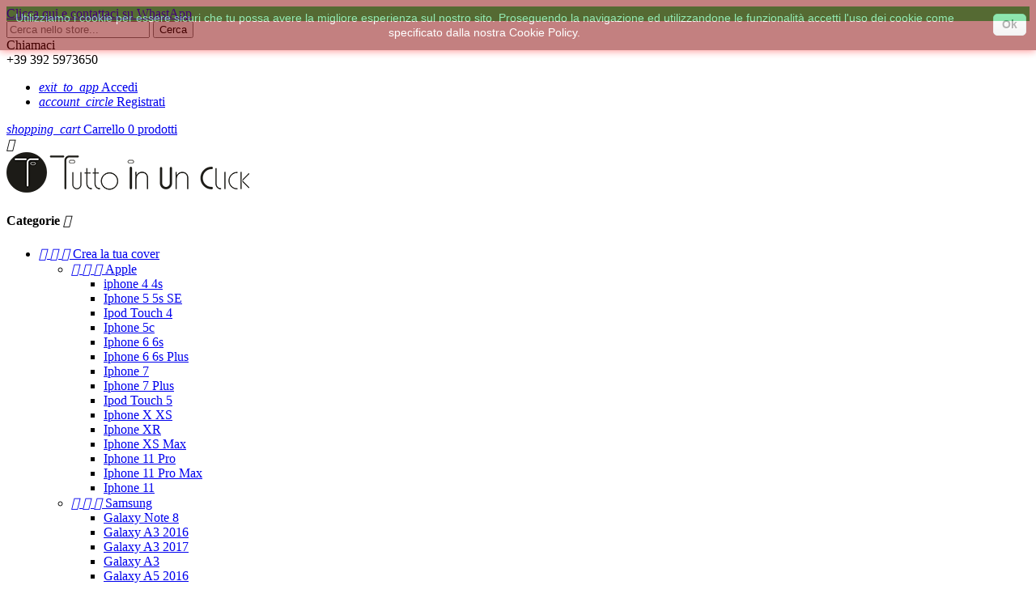

--- FILE ---
content_type: text/html; charset=utf-8
request_url: https://www.tuttoinunclick.com/2259-zenfone-max-m2
body_size: 23961
content:
<!doctype html>
<html lang="it">

    <head>
        
            
  <meta charset="utf-8">


  <meta http-equiv="x-ua-compatible" content="ie=edge">



  <title>ZenFone Max M2</title>
  <meta name="description" content="">
  <meta name="keywords" content="">
        <link rel="canonical" href="https://www.tuttoinunclick.com/2259-zenfone-max-m2">
  


  <meta name="viewport" content="width=device-width, initial-scale=1">


<!-- TemplateTrip theme google font-->

	<link href="https://fonts.googleapis.com/css?family=Poppins:300,400,500,600,700" rel="stylesheet">
	<link href="https://fonts.googleapis.com/css?family=Playfair+Display:400,700" rel="stylesheet">
	<link href="https://fonts.googleapis.com/css?family=Raleway" rel="stylesheet">
	<link href="https://fonts.googleapis.com/css?family=Oswald" rel="stylesheet"> 

<!-- TemplateTrip theme google font-->



  <link rel="icon" type="image/vnd.microsoft.icon" href="/img/favicon.ico?1526478149">
  <link rel="shortcut icon" type="image/x-icon" href="/img/favicon.ico?1526478149">



    <link rel="stylesheet" href="https://www.tuttoinunclick.com/themes/PRS01/assets/cache/theme-eab753.css" type="text/css" media="all">




  

  <script type="text/javascript">
        var is_seven = true;
        var pixel_fc = "https:\/\/www.tuttoinunclick.com\/module\/pspixel\/FrontAjaxPixel";
        var prestashop = {"cart":{"products":[],"totals":{"total":{"type":"total","label":"Totale","amount":0,"value":"0,00\u00a0\u20ac"},"total_including_tax":{"type":"total","label":"Totale (tasse incl.)","amount":0,"value":"0,00\u00a0\u20ac"},"total_excluding_tax":{"type":"total","label":"Totale (tasse escl.)","amount":0,"value":"0,00\u00a0\u20ac"}},"subtotals":{"products":{"type":"products","label":"Totale parziale","amount":0,"value":"0,00\u00a0\u20ac"},"discounts":null,"shipping":{"type":"shipping","label":"Spedizione","amount":0,"value":"Gratis"},"tax":null},"products_count":0,"summary_string":"0 articoli","labels":{"tax_short":"(Tasse incl.)","tax_long":"(Iva inclusa)"},"id_address_delivery":0,"id_address_invoice":0,"is_virtual":false,"vouchers":{"allowed":1,"added":[]},"discounts":[],"minimalPurchase":0,"minimalPurchaseRequired":""},"currency":{"name":"Euro","iso_code":"EUR","iso_code_num":"978","sign":"\u20ac"},"customer":{"lastname":null,"firstname":null,"email":null,"last_passwd_gen":null,"birthday":null,"newsletter":1,"newsletter_date_add":null,"ip_registration_newsletter":null,"optin":null,"website":null,"company":null,"siret":null,"ape":null,"outstanding_allow_amount":0,"max_payment_days":0,"note":null,"is_guest":0,"id_shop":null,"id_shop_group":null,"id_default_group":1,"date_add":null,"date_upd":null,"reset_password_token":null,"reset_password_validity":null,"id":null,"is_logged":false,"gender":{"type":null,"name":null,"id":null},"risk":{"name":null,"color":null,"percent":null,"id":null},"addresses":[]},"language":{"name":"Italiano (Italian)","iso_code":"it","locale":"it-IT","language_code":"it","is_rtl":"0","date_format_lite":"d\/m\/Y","date_format_full":"d\/m\/Y H:i:s","id":1},"page":{"title":"","canonical":"https:\/\/www.tuttoinunclick.com\/2259-zenfone-max-m2","meta":{"title":"ZenFone Max M2","description":"","keywords":"","robots":"index"},"page_name":"category","body_classes":{"lang-it":true,"lang-rtl":false,"country-IT":true,"currency-EUR":true,"layout-left-column":true,"page-category":true,"tax-display-enabled":true,"category-id-2259":true,"category-ZenFone Max M2":true,"category-id-parent-1533":true,"category-depth-level-4":true},"admin_notifications":[]},"shop":{"name":"Tutto in un click","email":"info@tuttoinunclick.com","registration_number":"","long":false,"lat":false,"logo":"\/img\/tutto-in-un-click-logo-1522185022.jpg","stores_icon":"\/img\/logo_stores.png","favicon":"\/img\/favicon.ico","favicon_update_time":"1526478149","address":{"formatted":"Tutto in un click<br>Salerno<br>Italia","address1":"","address2":"","postcode":"","city":"","state":"Salerno","country":"Italia"},"phone":"+39 392 59 73 650","fax":"P.IVA: 05117710656"},"urls":{"base_url":"https:\/\/www.tuttoinunclick.com\/","current_url":"https:\/\/www.tuttoinunclick.com\/2259-zenfone-max-m2","shop_domain_url":"https:\/\/www.tuttoinunclick.com","img_ps_url":"https:\/\/www.tuttoinunclick.com\/img\/","img_cat_url":"https:\/\/www.tuttoinunclick.com\/img\/c\/","img_lang_url":"https:\/\/www.tuttoinunclick.com\/img\/l\/","img_prod_url":"https:\/\/www.tuttoinunclick.com\/img\/p\/","img_manu_url":"https:\/\/www.tuttoinunclick.com\/img\/m\/","img_sup_url":"https:\/\/www.tuttoinunclick.com\/img\/su\/","img_ship_url":"https:\/\/www.tuttoinunclick.com\/img\/s\/","img_store_url":"https:\/\/www.tuttoinunclick.com\/img\/st\/","img_col_url":"https:\/\/www.tuttoinunclick.com\/img\/co\/","img_url":"https:\/\/www.tuttoinunclick.com\/themes\/PRS01\/assets\/img\/","css_url":"https:\/\/www.tuttoinunclick.com\/themes\/PRS01\/assets\/css\/","js_url":"https:\/\/www.tuttoinunclick.com\/themes\/PRS01\/assets\/js\/","pic_url":"https:\/\/www.tuttoinunclick.com\/upload\/","pages":{"address":"https:\/\/www.tuttoinunclick.com\/indirizzo","addresses":"https:\/\/www.tuttoinunclick.com\/indirizzi","authentication":"https:\/\/www.tuttoinunclick.com\/login","cart":"https:\/\/www.tuttoinunclick.com\/carrello","category":"https:\/\/www.tuttoinunclick.com\/index.php?controller=category","cms":"https:\/\/www.tuttoinunclick.com\/index.php?controller=cms","contact":"https:\/\/www.tuttoinunclick.com\/contattaci","discount":"https:\/\/www.tuttoinunclick.com\/buoni-sconto","guest_tracking":"https:\/\/www.tuttoinunclick.com\/tracciatura-ospite","history":"https:\/\/www.tuttoinunclick.com\/cronologia-ordini","identity":"https:\/\/www.tuttoinunclick.com\/dati-personali","index":"https:\/\/www.tuttoinunclick.com\/","my_account":"https:\/\/www.tuttoinunclick.com\/account","order_confirmation":"https:\/\/www.tuttoinunclick.com\/conferma-ordine","order_detail":"https:\/\/www.tuttoinunclick.com\/index.php?controller=order-detail","order_follow":"https:\/\/www.tuttoinunclick.com\/segui-ordine","order":"https:\/\/www.tuttoinunclick.com\/ordine","order_return":"https:\/\/www.tuttoinunclick.com\/index.php?controller=order-return","order_slip":"https:\/\/www.tuttoinunclick.com\/buono-ordine","pagenotfound":"https:\/\/www.tuttoinunclick.com\/pagina-non-trovata","password":"https:\/\/www.tuttoinunclick.com\/recupero-password","pdf_invoice":"https:\/\/www.tuttoinunclick.com\/index.php?controller=pdf-invoice","pdf_order_return":"https:\/\/www.tuttoinunclick.com\/index.php?controller=pdf-order-return","pdf_order_slip":"https:\/\/www.tuttoinunclick.com\/index.php?controller=pdf-order-slip","prices_drop":"https:\/\/www.tuttoinunclick.com\/offerte","product":"https:\/\/www.tuttoinunclick.com\/index.php?controller=product","search":"https:\/\/www.tuttoinunclick.com\/ricerca","sitemap":"https:\/\/www.tuttoinunclick.com\/Sitemap","stores":"https:\/\/www.tuttoinunclick.com\/negozi","supplier":"https:\/\/www.tuttoinunclick.com\/fornitori","register":"https:\/\/www.tuttoinunclick.com\/login?create_account=1","order_login":"https:\/\/www.tuttoinunclick.com\/ordine?login=1"},"theme_assets":"\/themes\/PRS01\/assets\/","actions":{"logout":"https:\/\/www.tuttoinunclick.com\/?mylogout="}},"configuration":{"display_taxes_label":true,"low_quantity_threshold":3,"is_b2b":false,"is_catalog":false,"show_prices":true,"opt_in":{"partner":true},"quantity_discount":{"type":"discount","label":"Sconto"},"voucher_enabled":1,"return_enabled":0,"number_of_days_for_return":14},"field_required":[],"breadcrumb":{"links":[{"title":"Home","url":"https:\/\/www.tuttoinunclick.com\/"},{"title":"Crea la tua cover","url":"https:\/\/www.tuttoinunclick.com\/1529-crea-la-tua-cover"},{"title":"Asus","url":"https:\/\/www.tuttoinunclick.com\/1533-asus"},{"title":"ZenFone Max M2","url":"https:\/\/www.tuttoinunclick.com\/2259-zenfone-max-m2"}],"count":4},"link":{"protocol_link":"https:\/\/","protocol_content":"https:\/\/"},"time":1763174310,"static_token":"85fd4c577db6818921cc07bab3ddeb2f","token":"c5f7d19a59566aa9aa59083501d8f925"};
        var search_url = "https:\/\/www.tuttoinunclick.com\/ricerca";
      </script>



  
<script type="text/javascript">
    var ed_hours = 'ore';
    var ed_minutes = 'minuti';
    var ed_and = 'E';
    var ed_refresh = 'Il tempo limite di raccolta è stato raggiunto: ti preghiamo di aggiornare dal tuo browser per vedere la nuova data di consegna stimata';
    var ed_disable_cc = 0;
    var ed_has_combi = 0;
    var ed_placement = 4;
    var ed_sm = 1;
</script>

<script type="text/javascript">
	(window.gaDevIds=window.gaDevIds||[]).push('d6YPbH');
	(function(i,s,o,g,r,a,m){i['GoogleAnalyticsObject']=r;i[r]=i[r]||function(){
	(i[r].q=i[r].q||[]).push(arguments)},i[r].l=1*new Date();a=s.createElement(o),
	m=s.getElementsByTagName(o)[0];a.async=1;a.src=g;m.parentNode.insertBefore(a,m)
	})(window,document,'script','https://www.google-analytics.com/analytics.js','ga');

            ga('create', 'UA-128946232-1', 'auto');
            
    ga('require', 'ec');
</script>


<!-- Custom Text Design Module -->
<script type="text/javascript">
	    	var ctd_handler = "https:\/\/www.tuttoinunclick.com\/module\/customtextdesign\/Handler"; 
        	var ctd_designer = "https:\/\/www.tuttoinunclick.com\/module\/customtextdesign\/Designer"; 
        	var ctd_uploader = "https:\/\/www.tuttoinunclick.com\/module\/customtextdesign\/Uploader"; 
        	var ctd_resizer = "https:\/\/www.tuttoinunclick.com\/module\/customtextdesign\/Resizer"; 
    </script>
<!-- /Custom Text Design Module -->
<!-- Custom Text Design Module -->
<script type="text/javascript">
    var ctd_version = "5.7.6";
	var ctd_special = "0";
	var ctd_unit = "cm";
	var ctd_unit_name = "Centimeter";
	var ctd_big_unit = "m²";
	var ctd_area_ratio = 10000;
</script>
<!-- /Custom Text Design Module -->    <a class="whatsappchat-anchor" target="_blank" href="https://web.whatsapp.com/send?l=it&amp;phone=393925973650">        <div class="whatsapp whatsapp_1 whatsapp-topWidth bottom-left"
            style="background-color: #25d366">
            <span style="background-color: #25d366">
                <i class="whatsapp-icon" ></i>
                Clicca qui e contattaci su WhastApp            </span>
        </div>
    </a>
<!-- Facebook Pixel Code -->

<script>
    !function(f,b,e,v,n,t,s)
    {if(f.fbq)return;n=f.fbq=function(){n.callMethod? n.callMethod.apply(n,arguments):n.queue.push(arguments)};
    if(!f._fbq)f._fbq=n;n.push=n;n.loaded=!0;n.version='2.0';n.agent='plprestashop-download'; // n.agent to keep because of partnership
    n.queue=[];t=b.createElement(e);t.async=!0;
    t.src=v;s=b.getElementsByTagName(e)[0];
    s.parentNode.insertBefore(t,s)}(window, document,'script', 'https://connect.facebook.net/en_US/fbevents.js');

            fbq('init', '1362551503922470');
        
    fbq('track', 'PageView');
</script>

<noscript>
    <img height="1" width="1" style="display:none" src="https://www.facebook.com/tr?id=1362551503922470&ev=PageView&noscript=1"/>
</noscript>

<!-- End Facebook Pixel Code -->

<!-- Set Facebook Pixel Product Export -->
<!-- END OF Set Facebook Pixel Product Export -->

    
        <script>
            fbq('trackCustom', 'ViewCategory', {content_name: 'ZenFone Max M2 IT', content_category: 'Home > Crea la tua cover > Asus > ZenFone Max M2', content_ids: ['3941', '3942'], content_type: 'product'});
        </script>
    




        
        
              <script type="text/javascript" src="https://www.tuttoinunclick.com/themes/PRS01/assets/cache/bottom-2ad950.js" ></script>


        
    </head>

    <body id="category" class="lang-it country-it currency-eur layout-left-column page-category tax-display-enabled category-id-2259 category-zenfone-max-m2 category-id-parent-1533 category-depth-level-4">

        
            
        

        <main>
            <div id="page" class="">
                
                       
                

                <header id="header">
                    
                         
  <div class="header-banner">
    
  </div>


<div class="full-header">
<div class="container">

  <nav class="header-nav col-sm-9">
        <div class="row">
		<div class="top-logo" id="_mobile_logo"></div>
		<div class="hidden-sm-down top-nav">
            <div class="col-md-5 col-xs-12">
              
            </div>
            <div class="col-md-7 right-nav">
                
    <!-- Block search module TOP -->

    <div id="search_block_top" class="col-sm-8">
        <form id="searchbox" method="get" action="https://www.tuttoinunclick.com/ricerca">

            <input type="hidden" name="controller" value="search">

            <input type="hidden" name="orderby" value="position" />
            <input type="hidden" name="orderway" value="desc" />

            <input class="search_query form-control" type="text" id="search_query_top" name="s" placeholder="Cerca nello store..." value="" />

            <div id="tt_url_ajax_search" style="display:none">
                <input type="hidden" value="https://www.tuttoinunclick.com/modules/ttblocksearch/controller_ajax_search.php" class="url_ajax" />
            </div>
            <button type="submit" name="submit_search" class="btn btn-default button-search">
                <span>Cerca</span>
            </button>
        </form>

    </div>

<script type="text/javascript">
    var limit_character = "<p class='limit'>Inserire almeno 3 caratteri</p>";
    var close_text = "close";
</script>
<!-- /Block search module TOP -->

	<div id="ttcmsheaderservices" class="col-xs-12 col-sm-6 col-lg-4">
	  <div class="ttcmsheaderservice">
<div class="call_on_order">Chiamaci</div>
<div class="call_number">+39 392 5973650</div>
</div>
	</div>
<div id="_desktop_user_info">
    <div class="ttuserheading"></div>	
    <ul class="user-info">
                    <li><a
                    href="https://www.tuttoinunclick.com/account"
                    title="Accedi al tuo account cliente"
                    rel="nofollow">
                    <i class="material-icons user">exit_to_app</i>
                    <span class="hidden-sm-down">Accedi</span>
                </a></li>
            <li><a
                    href="https://www.tuttoinunclick.com/login?create_account=1"
                    title="Create a new account"
                    rel="nofollow"
                    >
                    <i class="material-icons user">account_circle</i>
                    <span class="hidden-sm-down">Registrati</span>
                </a></li>

            </ul>
</div>
<div id="_desktop_cart">
  <div class="blockcart cart-preview inactive" data-refresh-url="//www.tuttoinunclick.com/module/ps_shoppingcart/ajax">
    <div class="header">
        <a rel="nofollow" href="//www.tuttoinunclick.com/carrello?action=show">
        <i class="material-icons shopping-cart">shopping_cart</i>
        <span class="hidden-sm-down">Carrello</span>
        <span class="cart-products-count">0 <span class="cart-count">prodotti</span></span>
        </a>
    </div>
  </div>
</div>

            </div>
          </div>
		<div class="hidden-md-up text-sm-center mobile">
            
		  	<div id="mobile_menu">
            <div class="float-xs-left" id="menu-icon">
              <i class="material-icons">&#xE5D2;</i>
            </div>
            <div class="float-xs-right" id="_mobile_cart"></div>
            <div class="float-xs-right" id="_mobile_user_info"></div>
			</div>
            <div class="clearfix"></div>
          </div>
          
          
        </div>
  </nav>



  <div class="header-top col-sm-3">
    <div class="container">
       <div class="row">
        <div class="col-md-2 hidden-sm-down" id="_desktop_logo">
          <a href="https://www.tuttoinunclick.com/">
            <img class="logo img-responsive" src="/img/tutto-in-un-click-logo-1522185022.jpg" alt="Tutto in un click">
          </a>
        </div>
      </div>
      <div id="mobile_top_menu_wrapper" class="row hidden-md-up" style="display:none;">
        <div class="js-top-menu mobile" id="_mobile_top_menu"></div>
        <div class="js-top-menu-bottom">
          <div id="_mobile_currency_selector"></div>
          <div id="_mobile_language_selector"></div>
          <div id="_mobile_contact_link"></div>
        </div>
      </div>
    </div>
  </div>
 </div>
  

</div>
<div class="full-top-menu">
<div class="container">
<div class="position-static col-sm-12">
		

<div class="topmenu col-sm-3">
<h4 class="title_block">Categorie
	<i class="material-icons top-menu-icon">&#xE5D2;</i>
</h4>
	<div class="container menu js-top-menu position-static hidden-sm-down" id="_desktop_top_menu">
		          <ul class="top-menu" id="top-menu" data-depth="0">
                    <li class="category" id="category-1529">
                          <a
                class="dropdown-item"
                href="https://www.tuttoinunclick.com/1529-crea-la-tua-cover" data-depth="0"
                              >
                                  
                                    <span class="float-xs-right hidden-md-up">
                    <span data-target="#top_sub_menu_75116" data-toggle="collapse" class="navbar-toggler collapse-icons">
                      <i class="material-icons add">&#xE313;</i>
				  	  <i class="material-icons add-down">&#xE409;</i>
                      <i class="material-icons remove">&#xE316;</i>
                    </span>
                  </span>
                                Crea la tua cover
              </a>
                            <div  class="popover sub-menu js-sub-menu collapse" id="top_sub_menu_75116">
					          <ul class="top-menu"  data-depth="1">
                    <li class="category" id="category-1530">
                          <a
                class="dropdown-item dropdown-submenu"
                href="https://www.tuttoinunclick.com/1530-apple" data-depth="1"
                              >
                                  
                                    <span class="float-xs-right hidden-md-up">
                    <span data-target="#top_sub_menu_54576" data-toggle="collapse" class="navbar-toggler collapse-icons">
                      <i class="material-icons add">&#xE313;</i>
				  	  <i class="material-icons add-down">&#xE409;</i>
                      <i class="material-icons remove">&#xE316;</i>
                    </span>
                  </span>
                                Apple
              </a>
                            <div  class="collapse" id="top_sub_menu_54576">
					          <ul class="top-menu"  data-depth="2">
                    <li class="category" id="category-1549">
                          <a
                class="dropdown-item"
                href="https://www.tuttoinunclick.com/1549-iphone-4-4s" data-depth="2"
                              >
                                iphone 4 4s
              </a>
                          </li>
                    <li class="category" id="category-1550">
                          <a
                class="dropdown-item"
                href="https://www.tuttoinunclick.com/1550-iphone-5-5s-se" data-depth="2"
                              >
                                Iphone 5 5s SE
              </a>
                          </li>
                    <li class="category" id="category-1551">
                          <a
                class="dropdown-item"
                href="https://www.tuttoinunclick.com/1551-ipod-touch-4" data-depth="2"
                              >
                                Ipod Touch 4
              </a>
                          </li>
                    <li class="category" id="category-1560">
                          <a
                class="dropdown-item"
                href="https://www.tuttoinunclick.com/1560-iphone-5c" data-depth="2"
                              >
                                Iphone 5c
              </a>
                          </li>
                    <li class="category" id="category-1561">
                          <a
                class="dropdown-item"
                href="https://www.tuttoinunclick.com/1561-iphone-6-6s" data-depth="2"
                              >
                                Iphone 6 6s
              </a>
                          </li>
                    <li class="category" id="category-1562">
                          <a
                class="dropdown-item"
                href="https://www.tuttoinunclick.com/1562-iphone-6-6s-plus" data-depth="2"
                              >
                                Iphone 6 6s Plus
              </a>
                          </li>
                    <li class="category" id="category-1563">
                          <a
                class="dropdown-item"
                href="https://www.tuttoinunclick.com/1563-iphone-7" data-depth="2"
                              >
                                Iphone 7
              </a>
                          </li>
                    <li class="category" id="category-1564">
                          <a
                class="dropdown-item"
                href="https://www.tuttoinunclick.com/1564-iphone-7-plus" data-depth="2"
                              >
                                Iphone 7 Plus
              </a>
                          </li>
                    <li class="category" id="category-1566">
                          <a
                class="dropdown-item"
                href="https://www.tuttoinunclick.com/1566-ipod-touch-5" data-depth="2"
                              >
                                Ipod Touch 5
              </a>
                          </li>
                    <li class="category" id="category-2131">
                          <a
                class="dropdown-item"
                href="https://www.tuttoinunclick.com/2131-iphone-x-xs" data-depth="2"
                              >
                                Iphone X XS
              </a>
                          </li>
                    <li class="category" id="category-2132">
                          <a
                class="dropdown-item"
                href="https://www.tuttoinunclick.com/2132-iphone-xr" data-depth="2"
                              >
                                Iphone XR
              </a>
                          </li>
                    <li class="category" id="category-2133">
                          <a
                class="dropdown-item"
                href="https://www.tuttoinunclick.com/2133-iphone-xs-max" data-depth="2"
                              >
                                Iphone XS Max
              </a>
                          </li>
                    <li class="category" id="category-2254">
                          <a
                class="dropdown-item"
                href="https://www.tuttoinunclick.com/2254-iphone-11-pro" data-depth="2"
                              >
                                Iphone 11 Pro
              </a>
                          </li>
                    <li class="category" id="category-2255">
                          <a
                class="dropdown-item"
                href="https://www.tuttoinunclick.com/2255-iphone-11-pro-max" data-depth="2"
                              >
                                Iphone 11 Pro Max
              </a>
                          </li>
                    <li class="category" id="category-2256">
                          <a
                class="dropdown-item"
                href="https://www.tuttoinunclick.com/2256-iphone-11" data-depth="2"
                              >
                                Iphone 11
              </a>
                          </li>
              </ul>
    
					              </div>
                          </li>
                    <li class="category" id="category-1531">
                          <a
                class="dropdown-item dropdown-submenu"
                href="https://www.tuttoinunclick.com/1531-samsung" data-depth="1"
                              >
                                  
                                    <span class="float-xs-right hidden-md-up">
                    <span data-target="#top_sub_menu_46129" data-toggle="collapse" class="navbar-toggler collapse-icons">
                      <i class="material-icons add">&#xE313;</i>
				  	  <i class="material-icons add-down">&#xE409;</i>
                      <i class="material-icons remove">&#xE316;</i>
                    </span>
                  </span>
                                Samsung
              </a>
                            <div  class="collapse" id="top_sub_menu_46129">
					          <ul class="top-menu"  data-depth="2">
                    <li class="category" id="category-1594">
                          <a
                class="dropdown-item"
                href="https://www.tuttoinunclick.com/1594-galaxy-note-8" data-depth="2"
                              >
                                Galaxy Note 8
              </a>
                          </li>
                    <li class="category" id="category-1774">
                          <a
                class="dropdown-item"
                href="https://www.tuttoinunclick.com/1774-galaxy-a3-2016" data-depth="2"
                              >
                                Galaxy A3 2016
              </a>
                          </li>
                    <li class="category" id="category-1775">
                          <a
                class="dropdown-item"
                href="https://www.tuttoinunclick.com/1775-galaxy-a3-2017" data-depth="2"
                              >
                                Galaxy A3 2017
              </a>
                          </li>
                    <li class="category" id="category-1776">
                          <a
                class="dropdown-item"
                href="https://www.tuttoinunclick.com/1776-galaxy-a3" data-depth="2"
                              >
                                Galaxy A3
              </a>
                          </li>
                    <li class="category" id="category-1777">
                          <a
                class="dropdown-item"
                href="https://www.tuttoinunclick.com/1777-galaxy-a5-2016" data-depth="2"
                              >
                                Galaxy A5 2016
              </a>
                          </li>
                    <li class="category" id="category-1778">
                          <a
                class="dropdown-item"
                href="https://www.tuttoinunclick.com/1778-galaxy-a5-2017" data-depth="2"
                              >
                                Galaxy A5 2017
              </a>
                          </li>
                    <li class="category" id="category-1779">
                          <a
                class="dropdown-item"
                href="https://www.tuttoinunclick.com/1779-galaxy-a5" data-depth="2"
                              >
                                Galaxy A5
              </a>
                          </li>
                    <li class="category" id="category-1780">
                          <a
                class="dropdown-item"
                href="https://www.tuttoinunclick.com/1780-galaxy-a7-2016" data-depth="2"
                              >
                                Galaxy A7 2016
              </a>
                          </li>
                    <li class="category" id="category-1781">
                          <a
                class="dropdown-item"
                href="https://www.tuttoinunclick.com/1781-galaxy-a7-2017" data-depth="2"
                              >
                                Galaxy A7 2017
              </a>
                          </li>
                    <li class="category" id="category-1782">
                          <a
                class="dropdown-item"
                href="https://www.tuttoinunclick.com/1782-galaxy-a7" data-depth="2"
                              >
                                Galaxy A7
              </a>
                          </li>
                    <li class="category" id="category-1783">
                          <a
                class="dropdown-item"
                href="https://www.tuttoinunclick.com/1783-galaxy-a8-2017" data-depth="2"
                              >
                                Galaxy A8 2017
              </a>
                          </li>
                    <li class="category" id="category-1784">
                          <a
                class="dropdown-item"
                href="https://www.tuttoinunclick.com/1784-galaxy-a8-2018-a5-2018" data-depth="2"
                              >
                                Galaxy A8 2018 / A5 2018
              </a>
                          </li>
                    <li class="category" id="category-1785">
                          <a
                class="dropdown-item"
                href="https://www.tuttoinunclick.com/1785-galaxy-a8-plus-2018-a7-2018" data-depth="2"
                              >
                                Galaxy A8 Plus 2018 / A7 2018
              </a>
                          </li>
                    <li class="category" id="category-1786">
                          <a
                class="dropdown-item"
                href="https://www.tuttoinunclick.com/1786-galaxy-a9" data-depth="2"
                              >
                                Galaxy A9
              </a>
                          </li>
                    <li class="category" id="category-1787">
                          <a
                class="dropdown-item"
                href="https://www.tuttoinunclick.com/1787-galaxy-alpha" data-depth="2"
                              >
                                Galaxy Alpha
              </a>
                          </li>
                    <li class="category" id="category-1788">
                          <a
                class="dropdown-item"
                href="https://www.tuttoinunclick.com/1788-galaxy-core-2" data-depth="2"
                              >
                                Galaxy Core 2
              </a>
                          </li>
                    <li class="category" id="category-1789">
                          <a
                class="dropdown-item"
                href="https://www.tuttoinunclick.com/1789-galaxy-core-plus" data-depth="2"
                              >
                                Galaxy Core Plus
              </a>
                          </li>
                    <li class="category" id="category-1790">
                          <a
                class="dropdown-item"
                href="https://www.tuttoinunclick.com/1790-galaxy-core-prime" data-depth="2"
                              >
                                Galaxy Core Prime
              </a>
                          </li>
                    <li class="category" id="category-1792">
                          <a
                class="dropdown-item"
                href="https://www.tuttoinunclick.com/1792-galaxy-grand-neo-plus" data-depth="2"
                              >
                                Galaxy Grand Neo Plus
              </a>
                          </li>
                    <li class="category" id="category-1793">
                          <a
                class="dropdown-item"
                href="https://www.tuttoinunclick.com/1793-galaxy-grand-prime" data-depth="2"
                              >
                                Galaxy Grand Prime
              </a>
                          </li>
                    <li class="category" id="category-1794">
                          <a
                class="dropdown-item"
                href="https://www.tuttoinunclick.com/1794-galaxy-j1-2016" data-depth="2"
                              >
                                Galaxy J1 2016
              </a>
                          </li>
                    <li class="category" id="category-1795">
                          <a
                class="dropdown-item"
                href="https://www.tuttoinunclick.com/1795-galaxy-j1-mini" data-depth="2"
                              >
                                Galaxy J1 Mini
              </a>
                          </li>
                    <li class="category" id="category-1796">
                          <a
                class="dropdown-item"
                href="https://www.tuttoinunclick.com/1796-galaxy-j1" data-depth="2"
                              >
                                Galaxy J1
              </a>
                          </li>
                    <li class="category" id="category-1797">
                          <a
                class="dropdown-item"
                href="https://www.tuttoinunclick.com/1797-galaxy-j2-2016" data-depth="2"
                              >
                                Galaxy J2 2016
              </a>
                          </li>
                    <li class="category" id="category-1798">
                          <a
                class="dropdown-item"
                href="https://www.tuttoinunclick.com/1798-galaxy-j2" data-depth="2"
                              >
                                Galaxy J2
              </a>
                          </li>
                    <li class="category" id="category-1799">
                          <a
                class="dropdown-item"
                href="https://www.tuttoinunclick.com/1799-galaxy-j2-prime" data-depth="2"
                              >
                                Galaxy J2 Prime
              </a>
                          </li>
                    <li class="category" id="category-1800">
                          <a
                class="dropdown-item"
                href="https://www.tuttoinunclick.com/1800-galaxy-j3-2016" data-depth="2"
                              >
                                Galaxy J3 2016
              </a>
                          </li>
                    <li class="category" id="category-1801">
                          <a
                class="dropdown-item"
                href="https://www.tuttoinunclick.com/1801-galaxy-j3-2017" data-depth="2"
                              >
                                Galaxy J3 2017
              </a>
                          </li>
                    <li class="category" id="category-1802">
                          <a
                class="dropdown-item"
                href="https://www.tuttoinunclick.com/1802-galaxy-j3" data-depth="2"
                              >
                                Galaxy J3
              </a>
                          </li>
                    <li class="category" id="category-1803">
                          <a
                class="dropdown-item"
                href="https://www.tuttoinunclick.com/1803-galaxy-j5-2016" data-depth="2"
                              >
                                Galaxy J5 2016
              </a>
                          </li>
                    <li class="category" id="category-1804">
                          <a
                class="dropdown-item"
                href="https://www.tuttoinunclick.com/1804-galaxy-j5-2017" data-depth="2"
                              >
                                Galaxy J5 2017
              </a>
                          </li>
                    <li class="category" id="category-1806">
                          <a
                class="dropdown-item"
                href="https://www.tuttoinunclick.com/1806-galaxy-j5" data-depth="2"
                              >
                                Galaxy J5
              </a>
                          </li>
                    <li class="category" id="category-1807">
                          <a
                class="dropdown-item"
                href="https://www.tuttoinunclick.com/1807-galaxy-j7-2016" data-depth="2"
                              >
                                Galaxy J7 2016
              </a>
                          </li>
                    <li class="category" id="category-1808">
                          <a
                class="dropdown-item"
                href="https://www.tuttoinunclick.com/1808-galaxy-j7-2017" data-depth="2"
                              >
                                Galaxy J7 2017
              </a>
                          </li>
                    <li class="category" id="category-1809">
                          <a
                class="dropdown-item"
                href="https://www.tuttoinunclick.com/1809-galaxy-j7-prime" data-depth="2"
                              >
                                Galaxy J7 Prime
              </a>
                          </li>
                    <li class="category" id="category-1810">
                          <a
                class="dropdown-item"
                href="https://www.tuttoinunclick.com/1810-galaxy-j7" data-depth="2"
                              >
                                Galaxy J7
              </a>
                          </li>
                    <li class="category" id="category-1811">
                          <a
                class="dropdown-item"
                href="https://www.tuttoinunclick.com/1811-galaxy-note-3-neo" data-depth="2"
                              >
                                Galaxy Note 3 neo
              </a>
                          </li>
                    <li class="category" id="category-1812">
                          <a
                class="dropdown-item"
                href="https://www.tuttoinunclick.com/1812-galaxy-note-3" data-depth="2"
                              >
                                Galaxy Note 3
              </a>
                          </li>
                    <li class="category" id="category-1813">
                          <a
                class="dropdown-item"
                href="https://www.tuttoinunclick.com/1813-galaxy-note-edge" data-depth="2"
                              >
                                Galaxy Note Edge
              </a>
                          </li>
                    <li class="category" id="category-1814">
                          <a
                class="dropdown-item"
                href="https://www.tuttoinunclick.com/1814-galaxy-note-4" data-depth="2"
                              >
                                Galaxy Note 4
              </a>
                          </li>
                    <li class="category" id="category-1815">
                          <a
                class="dropdown-item"
                href="https://www.tuttoinunclick.com/1815-galaxy-note-5" data-depth="2"
                              >
                                Galaxy Note 5
              </a>
                          </li>
                    <li class="category" id="category-1816">
                          <a
                class="dropdown-item"
                href="https://www.tuttoinunclick.com/1816-galaxy-s2-plus" data-depth="2"
                              >
                                Galaxy S2 Plus
              </a>
                          </li>
                    <li class="category" id="category-1817">
                          <a
                class="dropdown-item"
                href="https://www.tuttoinunclick.com/1817-galaxy-s3-s3-neo" data-depth="2"
                              >
                                Galaxy S3 / S3 Neo
              </a>
                          </li>
                    <li class="category" id="category-1818">
                          <a
                class="dropdown-item"
                href="https://www.tuttoinunclick.com/1818-galaxy-s4-mini" data-depth="2"
                              >
                                Galaxy S4 Mini
              </a>
                          </li>
                    <li class="category" id="category-1819">
                          <a
                class="dropdown-item"
                href="https://www.tuttoinunclick.com/1819-galaxy-s4" data-depth="2"
                              >
                                Galaxy S4
              </a>
                          </li>
                    <li class="category" id="category-1820">
                          <a
                class="dropdown-item"
                href="https://www.tuttoinunclick.com/1820-galaxy-s5-s5-neo" data-depth="2"
                              >
                                Galaxy S5 / S5 Neo
              </a>
                          </li>
                    <li class="category" id="category-1821">
                          <a
                class="dropdown-item"
                href="https://www.tuttoinunclick.com/1821-galaxy-s5-mini" data-depth="2"
                              >
                                Galaxy S5 mini
              </a>
                          </li>
                    <li class="category" id="category-1822">
                          <a
                class="dropdown-item"
                href="https://www.tuttoinunclick.com/1822-galaxy-s6-active" data-depth="2"
                              >
                                Galaxy S6 Active
              </a>
                          </li>
                    <li class="category" id="category-1823">
                          <a
                class="dropdown-item"
                href="https://www.tuttoinunclick.com/1823-galaxy-s6-edge" data-depth="2"
                              >
                                Galaxy S6 Edge
              </a>
                          </li>
                    <li class="category" id="category-1824">
                          <a
                class="dropdown-item"
                href="https://www.tuttoinunclick.com/1824-galaxy-s6-edge-plus" data-depth="2"
                              >
                                Galaxy S6 Edge Plus
              </a>
                          </li>
                    <li class="category" id="category-1825">
                          <a
                class="dropdown-item"
                href="https://www.tuttoinunclick.com/1825-galaxy-s6" data-depth="2"
                              >
                                Galaxy S6
              </a>
                          </li>
                    <li class="category" id="category-1826">
                          <a
                class="dropdown-item"
                href="https://www.tuttoinunclick.com/1826-galaxy-s7-edge" data-depth="2"
                              >
                                Galaxy S7 Edge
              </a>
                          </li>
                    <li class="category" id="category-1827">
                          <a
                class="dropdown-item"
                href="https://www.tuttoinunclick.com/1827-galaxy-s7" data-depth="2"
                              >
                                Galaxy S7
              </a>
                          </li>
                    <li class="category" id="category-1828">
                          <a
                class="dropdown-item"
                href="https://www.tuttoinunclick.com/1828-galaxy-s8" data-depth="2"
                              >
                                Galaxy S8
              </a>
                          </li>
                    <li class="category" id="category-1829">
                          <a
                class="dropdown-item"
                href="https://www.tuttoinunclick.com/1829-galaxy-s8-plus" data-depth="2"
                              >
                                Galaxy S8 Plus
              </a>
                          </li>
                    <li class="category" id="category-1830">
                          <a
                class="dropdown-item"
                href="https://www.tuttoinunclick.com/1830-galaxy-s9" data-depth="2"
                              >
                                Galaxy S9
              </a>
                          </li>
                    <li class="category" id="category-1831">
                          <a
                class="dropdown-item"
                href="https://www.tuttoinunclick.com/1831-galaxy-s9-plus" data-depth="2"
                              >
                                Galaxy S9 Plus
              </a>
                          </li>
                    <li class="category" id="category-1902">
                          <a
                class="dropdown-item"
                href="https://www.tuttoinunclick.com/1902-galaxy-tab-8" data-depth="2"
                              >
                                Galaxy Tab 8
              </a>
                          </li>
                    <li class="category" id="category-1912">
                          <a
                class="dropdown-item"
                href="https://www.tuttoinunclick.com/1912-galaxy-tab-s2-97-t810" data-depth="2"
                              >
                                Galaxy Tab S2 9,7 T810
              </a>
                          </li>
                    <li class="category" id="category-2054">
                          <a
                class="dropdown-item"
                href="https://www.tuttoinunclick.com/2054-galaxy-a8-2016" data-depth="2"
                              >
                                Galaxy A8 2016
              </a>
                          </li>
                    <li class="category" id="category-2104">
                          <a
                class="dropdown-item"
                href="https://www.tuttoinunclick.com/2104-galaxy-a6-plus" data-depth="2"
                              >
                                Galaxy A6 Plus
              </a>
                          </li>
                    <li class="category" id="category-2105">
                          <a
                class="dropdown-item"
                href="https://www.tuttoinunclick.com/2105-galaxy-a6" data-depth="2"
                              >
                                Galaxy A6
              </a>
                          </li>
                    <li class="category" id="category-2106">
                          <a
                class="dropdown-item"
                href="https://www.tuttoinunclick.com/2106-galaxy-j6-2018" data-depth="2"
                              >
                                Galaxy J6 2018
              </a>
                          </li>
                    <li class="category" id="category-2123">
                          <a
                class="dropdown-item"
                href="https://www.tuttoinunclick.com/2123-galaxy-tab-e-96" data-depth="2"
                              >
                                Galaxy Tab E 9,6
              </a>
                          </li>
                    <li class="category" id="category-2125">
                          <a
                class="dropdown-item"
                href="https://www.tuttoinunclick.com/2125-galaxy-tab-s3-t825" data-depth="2"
                              >
                                Galaxy Tab S3 T825
              </a>
                          </li>
                    <li class="category" id="category-2141">
                          <a
                class="dropdown-item"
                href="https://www.tuttoinunclick.com/2141-galaxy-j2-2018" data-depth="2"
                              >
                                Galaxy J2 2018
              </a>
                          </li>
                    <li class="category" id="category-2142">
                          <a
                class="dropdown-item"
                href="https://www.tuttoinunclick.com/2142-galaxy-note-9" data-depth="2"
                              >
                                Galaxy Note 9
              </a>
                          </li>
                    <li class="category" id="category-2156">
                          <a
                class="dropdown-item"
                href="https://www.tuttoinunclick.com/2156-galaxy-tab-s2-8-t710" data-depth="2"
                              >
                                Galaxy Tab S2 8 T710
              </a>
                          </li>
                    <li class="category" id="category-2212">
                          <a
                class="dropdown-item"
                href="https://www.tuttoinunclick.com/2212-galaxy-a40" data-depth="2"
                              >
                                Galaxy A40
              </a>
                          </li>
                    <li class="category" id="category-2213">
                          <a
                class="dropdown-item"
                href="https://www.tuttoinunclick.com/2213-galaxy-a50" data-depth="2"
                              >
                                Galaxy A50
              </a>
                          </li>
                    <li class="category" id="category-2214">
                          <a
                class="dropdown-item"
                href="https://www.tuttoinunclick.com/2214-galaxy-a6-2018" data-depth="2"
                              >
                                Galaxy A6 2018
              </a>
                          </li>
                    <li class="category" id="category-2215">
                          <a
                class="dropdown-item"
                href="https://www.tuttoinunclick.com/2215-galaxy-a6s-2018" data-depth="2"
                              >
                                Galaxy A6s 2018
              </a>
                          </li>
                    <li class="category" id="category-2216">
                          <a
                class="dropdown-item"
                href="https://www.tuttoinunclick.com/2216-galaxy-a7-2018" data-depth="2"
                              >
                                Galaxy A7 2018
              </a>
                          </li>
                    <li class="category" id="category-2217">
                          <a
                class="dropdown-item"
                href="https://www.tuttoinunclick.com/2217-galaxy-a8-plus-2018" data-depth="2"
                              >
                                Galaxy A8 Plus 2018
              </a>
                          </li>
                    <li class="category" id="category-2218">
                          <a
                class="dropdown-item"
                href="https://www.tuttoinunclick.com/2218-galaxy-a9-2018" data-depth="2"
                              >
                                Galaxy A9 2018
              </a>
                          </li>
                    <li class="category" id="category-2219">
                          <a
                class="dropdown-item"
                href="https://www.tuttoinunclick.com/2219-galaxy-j6-plus-2018" data-depth="2"
                              >
                                Galaxy J6 Plus 2018
              </a>
                          </li>
                    <li class="category" id="category-2220">
                          <a
                class="dropdown-item"
                href="https://www.tuttoinunclick.com/2220-galaxy-m20" data-depth="2"
                              >
                                Galaxy M20
              </a>
                          </li>
                    <li class="category" id="category-2221">
                          <a
                class="dropdown-item"
                href="https://www.tuttoinunclick.com/2221-galaxy-s10" data-depth="2"
                              >
                                Galaxy S10
              </a>
                          </li>
                    <li class="category" id="category-2222">
                          <a
                class="dropdown-item"
                href="https://www.tuttoinunclick.com/2222-galaxy-s10e" data-depth="2"
                              >
                                Galaxy S10e
              </a>
                          </li>
                    <li class="category" id="category-2223">
                          <a
                class="dropdown-item"
                href="https://www.tuttoinunclick.com/2223-galaxy-s10-plus" data-depth="2"
                              >
                                Galaxy S10 Plus
              </a>
                          </li>
                    <li class="category" id="category-2224">
                          <a
                class="dropdown-item"
                href="https://www.tuttoinunclick.com/2224-galaxy-j4-2018" data-depth="2"
                              >
                                Galaxy J4 2018
              </a>
                          </li>
                    <li class="category" id="category-2225">
                          <a
                class="dropdown-item"
                href="https://www.tuttoinunclick.com/2225-galaxy-j4-plus-2018" data-depth="2"
                              >
                                Galaxy J4 Plus 2018
              </a>
                          </li>
                    <li class="category" id="category-2234">
                          <a
                class="dropdown-item"
                href="https://www.tuttoinunclick.com/2234-galaxy-j3-2018" data-depth="2"
                              >
                                Galaxy J3 2018
              </a>
                          </li>
                    <li class="category" id="category-2235">
                          <a
                class="dropdown-item"
                href="https://www.tuttoinunclick.com/2235-galaxy-j7-2018" data-depth="2"
                              >
                                Galaxy J7 2018
              </a>
                          </li>
                    <li class="category" id="category-2236">
                          <a
                class="dropdown-item"
                href="https://www.tuttoinunclick.com/2236-galaxy-j8-2018" data-depth="2"
                              >
                                Galaxy J8 2018
              </a>
                          </li>
                    <li class="category" id="category-2287">
                          <a
                class="dropdown-item"
                href="https://www.tuttoinunclick.com/2287-galaxy-a10" data-depth="2"
                              >
                                Galaxy A10
              </a>
                          </li>
                    <li class="category" id="category-2288">
                          <a
                class="dropdown-item"
                href="https://www.tuttoinunclick.com/2288-galaxy-a20" data-depth="2"
                              >
                                Galaxy A20
              </a>
                          </li>
                    <li class="category" id="category-2289">
                          <a
                class="dropdown-item"
                href="https://www.tuttoinunclick.com/2289-galaxy-a20e" data-depth="2"
                              >
                                Galaxy A20e
              </a>
                          </li>
                    <li class="category" id="category-2290">
                          <a
                class="dropdown-item"
                href="https://www.tuttoinunclick.com/2290-galaxy-a30" data-depth="2"
                              >
                                Galaxy A30
              </a>
                          </li>
                    <li class="category" id="category-2291">
                          <a
                class="dropdown-item"
                href="https://www.tuttoinunclick.com/2291-galaxy-a70" data-depth="2"
                              >
                                Galaxy A70
              </a>
                          </li>
                    <li class="category" id="category-2292">
                          <a
                class="dropdown-item"
                href="https://www.tuttoinunclick.com/2292-galaxy-a80" data-depth="2"
                              >
                                Galaxy A80
              </a>
                          </li>
                    <li class="category" id="category-2293">
                          <a
                class="dropdown-item"
                href="https://www.tuttoinunclick.com/2293-galaxy-m10" data-depth="2"
                              >
                                Galaxy M10
              </a>
                          </li>
                    <li class="category" id="category-2294">
                          <a
                class="dropdown-item"
                href="https://www.tuttoinunclick.com/2294-galaxy-note-10" data-depth="2"
                              >
                                Galaxy Note 10
              </a>
                          </li>
                    <li class="category" id="category-2295">
                          <a
                class="dropdown-item"
                href="https://www.tuttoinunclick.com/2295-galaxy-note-10-plus" data-depth="2"
                              >
                                Galaxy Note 10 Plus
              </a>
                          </li>
                    <li class="category" id="category-2333">
                          <a
                class="dropdown-item"
                href="https://www.tuttoinunclick.com/2333-galaxy-a10e" data-depth="2"
                              >
                                Galaxy A10e
              </a>
                          </li>
                    <li class="category" id="category-2334">
                          <a
                class="dropdown-item"
                href="https://www.tuttoinunclick.com/2334-galaxy-a10s" data-depth="2"
                              >
                                Galaxy A10s
              </a>
                          </li>
                    <li class="category" id="category-2335">
                          <a
                class="dropdown-item"
                href="https://www.tuttoinunclick.com/2335-galaxy-a30s" data-depth="2"
                              >
                                Galaxy A30s
              </a>
                          </li>
                    <li class="category" id="category-2336">
                          <a
                class="dropdown-item"
                href="https://www.tuttoinunclick.com/2336-galaxy-a50s" data-depth="2"
                              >
                                Galaxy A50s
              </a>
                          </li>
                    <li class="category" id="category-2337">
                          <a
                class="dropdown-item"
                href="https://www.tuttoinunclick.com/2337-galaxy-a90-5g" data-depth="2"
                              >
                                Galaxy A90 5G
              </a>
                          </li>
                    <li class="category" id="category-2338">
                          <a
                class="dropdown-item"
                href="https://www.tuttoinunclick.com/2338-galaxy-m30s" data-depth="2"
                              >
                                Galaxy M30s
              </a>
                          </li>
                    <li class="category" id="category-2341">
                          <a
                class="dropdown-item"
                href="https://www.tuttoinunclick.com/2341-galaxy-a90" data-depth="2"
                              >
                                Galaxy A90
              </a>
                          </li>
              </ul>
    
					              </div>
                          </li>
                    <li class="category" id="category-1532">
                          <a
                class="dropdown-item dropdown-submenu"
                href="https://www.tuttoinunclick.com/1532-alcatel" data-depth="1"
                              >
                                  
                                    <span class="float-xs-right hidden-md-up">
                    <span data-target="#top_sub_menu_80633" data-toggle="collapse" class="navbar-toggler collapse-icons">
                      <i class="material-icons add">&#xE313;</i>
				  	  <i class="material-icons add-down">&#xE409;</i>
                      <i class="material-icons remove">&#xE316;</i>
                    </span>
                  </span>
                                Alcatel
              </a>
                            <div  class="collapse" id="top_sub_menu_80633">
					          <ul class="top-menu"  data-depth="2">
                    <li class="category" id="category-1555">
                          <a
                class="dropdown-item"
                href="https://www.tuttoinunclick.com/1555-pixi-3-40" data-depth="2"
                              >
                                Pixi 3 4.0
              </a>
                          </li>
                    <li class="category" id="category-1556">
                          <a
                class="dropdown-item"
                href="https://www.tuttoinunclick.com/1556-pop-4" data-depth="2"
                              >
                                Pop 4
              </a>
                          </li>
                    <li class="category" id="category-1557">
                          <a
                class="dropdown-item"
                href="https://www.tuttoinunclick.com/1557-pop-4-plus" data-depth="2"
                              >
                                Pop 4 Plus
              </a>
                          </li>
                    <li class="category" id="category-1558">
                          <a
                class="dropdown-item"
                href="https://www.tuttoinunclick.com/1558-pop-c3" data-depth="2"
                              >
                                Pop C3
              </a>
                          </li>
              </ul>
    
					              </div>
                          </li>
                    <li class="category" id="category-1533">
                          <a
                class="dropdown-item dropdown-submenu"
                href="https://www.tuttoinunclick.com/1533-asus" data-depth="1"
                              >
                                  
                                    <span class="float-xs-right hidden-md-up">
                    <span data-target="#top_sub_menu_51494" data-toggle="collapse" class="navbar-toggler collapse-icons">
                      <i class="material-icons add">&#xE313;</i>
				  	  <i class="material-icons add-down">&#xE409;</i>
                      <i class="material-icons remove">&#xE316;</i>
                    </span>
                  </span>
                                Asus
              </a>
                            <div  class="collapse" id="top_sub_menu_51494">
					          <ul class="top-menu"  data-depth="2">
                    <li class="category" id="category-1567">
                          <a
                class="dropdown-item"
                href="https://www.tuttoinunclick.com/1567-zenfone-2-50" data-depth="2"
                              >
                                ZenFone 2 5,0
              </a>
                          </li>
                    <li class="category" id="category-1568">
                          <a
                class="dropdown-item"
                href="https://www.tuttoinunclick.com/1568-zenfone-2-55" data-depth="2"
                              >
                                ZenFone 2 5,5
              </a>
                          </li>
                    <li class="category" id="category-1569">
                          <a
                class="dropdown-item"
                href="https://www.tuttoinunclick.com/1569-zenfone-2-laser-50" data-depth="2"
                              >
                                ZenFone 2 laser 5,0
              </a>
                          </li>
                    <li class="category" id="category-1570">
                          <a
                class="dropdown-item"
                href="https://www.tuttoinunclick.com/1570-zenfone-2-laser-55" data-depth="2"
                              >
                                ZenFone 2 laser 5,5
              </a>
                          </li>
                    <li class="category" id="category-1571">
                          <a
                class="dropdown-item"
                href="https://www.tuttoinunclick.com/1571-zenfone-2-laser-6" data-depth="2"
                              >
                                ZenFone 2 Laser 6
              </a>
                          </li>
                    <li class="category" id="category-1572">
                          <a
                class="dropdown-item"
                href="https://www.tuttoinunclick.com/1572-zenfone-3-52-ze520kl" data-depth="2"
                              >
                                Zenfone 3 5,2 ZE520kl
              </a>
                          </li>
                    <li class="category" id="category-1573">
                          <a
                class="dropdown-item"
                href="https://www.tuttoinunclick.com/1573-zenfone-3" data-depth="2"
                              >
                                Zenfone 3
              </a>
                          </li>
                    <li class="category" id="category-1574">
                          <a
                class="dropdown-item"
                href="https://www.tuttoinunclick.com/1574-zenfone-3-deluxe" data-depth="2"
                              >
                                Zenfone 3 Deluxe
              </a>
                          </li>
                    <li class="category" id="category-1575">
                          <a
                class="dropdown-item"
                href="https://www.tuttoinunclick.com/1575-zenfone-3-laser" data-depth="2"
                              >
                                Zenfone 3 Laser
              </a>
                          </li>
                    <li class="category" id="category-1576">
                          <a
                class="dropdown-item"
                href="https://www.tuttoinunclick.com/1576-zenfone-3-max-55-zc553kl" data-depth="2"
                              >
                                Zenfone 3 Max 5,5 ZC553KL
              </a>
                          </li>
                    <li class="category" id="category-1577">
                          <a
                class="dropdown-item"
                href="https://www.tuttoinunclick.com/1577-zenfone-3-max" data-depth="2"
                              >
                                Zenfone 3 Max
              </a>
                          </li>
                    <li class="category" id="category-1578">
                          <a
                class="dropdown-item"
                href="https://www.tuttoinunclick.com/1578-zenfone-3-ultra" data-depth="2"
                              >
                                ZenFone 3 Ultra
              </a>
                          </li>
                    <li class="category" id="category-1579">
                          <a
                class="dropdown-item"
                href="https://www.tuttoinunclick.com/1579-zenfone-3-zoom" data-depth="2"
                              >
                                Zenfone 3 Zoom
              </a>
                          </li>
                    <li class="category" id="category-1580">
                          <a
                class="dropdown-item"
                href="https://www.tuttoinunclick.com/1580-zenfone-3s-max" data-depth="2"
                              >
                                Zenfone 3s Max
              </a>
                          </li>
                    <li class="category" id="category-1581">
                          <a
                class="dropdown-item"
                href="https://www.tuttoinunclick.com/1581-zenfone-4-max-52-zc520kl" data-depth="2"
                              >
                                ZenFone 4 Max 5,2 ZC520KL
              </a>
                          </li>
                    <li class="category" id="category-1582">
                          <a
                class="dropdown-item"
                href="https://www.tuttoinunclick.com/1582-zenfone-4-max-55-zc554kl" data-depth="2"
                              >
                                ZenFone 4 Max 5,5 ZC554KL
              </a>
                          </li>
                    <li class="category" id="category-1583">
                          <a
                class="dropdown-item"
                href="https://www.tuttoinunclick.com/1583-zenfone-4-selfie-zd552kl" data-depth="2"
                              >
                                Zenfone 4 Selfie ZD552KL
              </a>
                          </li>
                    <li class="category" id="category-1584">
                          <a
                class="dropdown-item"
                href="https://www.tuttoinunclick.com/1584-zenfone-5" data-depth="2"
                              >
                                ZenFone 5
              </a>
                          </li>
                    <li class="category" id="category-1587">
                          <a
                class="dropdown-item"
                href="https://www.tuttoinunclick.com/1587-zenfone-go-55-zb551kl" data-depth="2"
                              >
                                Zenfone GO 5,5 ZB551KL
              </a>
                          </li>
                    <li class="category" id="category-1588">
                          <a
                class="dropdown-item"
                href="https://www.tuttoinunclick.com/1588-zenfone-go-zb500kl" data-depth="2"
                              >
                                Zenfone Go ZB500KL
              </a>
                          </li>
                    <li class="category" id="category-1589">
                          <a
                class="dropdown-item"
                href="https://www.tuttoinunclick.com/1589-zenfone-go-zc500tg" data-depth="2"
                              >
                                ZenFone GO ZC500TG
              </a>
                          </li>
                    <li class="category" id="category-1590">
                          <a
                class="dropdown-item"
                href="https://www.tuttoinunclick.com/1590-zenfone-live" data-depth="2"
                              >
                                ZenFone Live
              </a>
                          </li>
                    <li class="category" id="category-1591">
                          <a
                class="dropdown-item"
                href="https://www.tuttoinunclick.com/1591-zenfone-max-plus-m1-zb570tl" data-depth="2"
                              >
                                Zenfone Max Plus M1 ZB570TL
              </a>
                          </li>
                    <li class="category" id="category-1592">
                          <a
                class="dropdown-item"
                href="https://www.tuttoinunclick.com/1592-zenfone-max" data-depth="2"
                              >
                                Zenfone Max
              </a>
                          </li>
                    <li class="category" id="category-1593">
                          <a
                class="dropdown-item"
                href="https://www.tuttoinunclick.com/1593-zenfone-selfie" data-depth="2"
                              >
                                Zenfone Selfie
              </a>
                          </li>
                    <li class="category" id="category-1900">
                          <a
                class="dropdown-item"
                href="https://www.tuttoinunclick.com/1900-zenpad-101" data-depth="2"
                              >
                                ZenPad 10,1
              </a>
                          </li>
                    <li class="category" id="category-2134">
                          <a
                class="dropdown-item"
                href="https://www.tuttoinunclick.com/2134-zenfone-4-ze554kl" data-depth="2"
                              >
                                ZenFone 4 ZE554KL
              </a>
                          </li>
                    <li class="category" id="category-2135">
                          <a
                class="dropdown-item"
                href="https://www.tuttoinunclick.com/2135-zenfone-5z-zenfone-5" data-depth="2"
                              >
                                Zenfone 5Z / Zenfone 5
              </a>
                          </li>
                    <li class="category" id="category-2194">
                          <a
                class="dropdown-item"
                href="https://www.tuttoinunclick.com/2194-zenfone-max-pro" data-depth="2"
                              >
                                ZenFone Max Pro
              </a>
                          </li>
                    <li class="category" id="category-2257">
                          <a
                class="dropdown-item"
                href="https://www.tuttoinunclick.com/2257-zenfone-6-zs630kl" data-depth="2"
                              >
                                ZenFone 6 ZS630KL
              </a>
                          </li>
                    <li class="category" id="category-2258">
                          <a
                class="dropdown-item"
                href="https://www.tuttoinunclick.com/2258-zenfone-c" data-depth="2"
                              >
                                ZenFone C
              </a>
                          </li>
                    <li class="category current " id="category-2259">
                          <a
                class="dropdown-item"
                href="https://www.tuttoinunclick.com/2259-zenfone-max-m2" data-depth="2"
                              >
                                ZenFone Max M2
              </a>
                          </li>
                    <li class="category" id="category-2260">
                          <a
                class="dropdown-item"
                href="https://www.tuttoinunclick.com/2260-zenfone-max-pro-m2" data-depth="2"
                              >
                                ZenFone Max Pro M2
              </a>
                          </li>
              </ul>
    
					              </div>
                          </li>
                    <li class="category" id="category-1534">
                          <a
                class="dropdown-item dropdown-submenu"
                href="https://www.tuttoinunclick.com/1534-google" data-depth="1"
                              >
                                  
                                    <span class="float-xs-right hidden-md-up">
                    <span data-target="#top_sub_menu_49223" data-toggle="collapse" class="navbar-toggler collapse-icons">
                      <i class="material-icons add">&#xE313;</i>
				  	  <i class="material-icons add-down">&#xE409;</i>
                      <i class="material-icons remove">&#xE316;</i>
                    </span>
                  </span>
                                Google
              </a>
                            <div  class="collapse" id="top_sub_menu_49223">
					          <ul class="top-menu"  data-depth="2">
                    <li class="category" id="category-1595">
                          <a
                class="dropdown-item"
                href="https://www.tuttoinunclick.com/1595-pixel" data-depth="2"
                              >
                                Pixel
              </a>
                          </li>
                    <li class="category" id="category-1596">
                          <a
                class="dropdown-item"
                href="https://www.tuttoinunclick.com/1596-pixel-xl" data-depth="2"
                              >
                                Pixel XL
              </a>
                          </li>
                    <li class="category" id="category-2323">
                          <a
                class="dropdown-item"
                href="https://www.tuttoinunclick.com/2323-pixel-3a" data-depth="2"
                              >
                                Pixel 3A
              </a>
                          </li>
                    <li class="category" id="category-2324">
                          <a
                class="dropdown-item"
                href="https://www.tuttoinunclick.com/2324-pixel-3a-xl" data-depth="2"
                              >
                                Pixel 3A XL
              </a>
                          </li>
              </ul>
    
					              </div>
                          </li>
                    <li class="category" id="category-1535">
                          <a
                class="dropdown-item dropdown-submenu"
                href="https://www.tuttoinunclick.com/1535-htc" data-depth="1"
                              >
                                  
                                    <span class="float-xs-right hidden-md-up">
                    <span data-target="#top_sub_menu_85934" data-toggle="collapse" class="navbar-toggler collapse-icons">
                      <i class="material-icons add">&#xE313;</i>
				  	  <i class="material-icons add-down">&#xE409;</i>
                      <i class="material-icons remove">&#xE316;</i>
                    </span>
                  </span>
                                Htc
              </a>
                            <div  class="collapse" id="top_sub_menu_85934">
					          <ul class="top-menu"  data-depth="2">
                    <li class="category" id="category-1599">
                          <a
                class="dropdown-item"
                href="https://www.tuttoinunclick.com/1599-desire-530" data-depth="2"
                              >
                                Desire 530
              </a>
                          </li>
                    <li class="category" id="category-1602">
                          <a
                class="dropdown-item"
                href="https://www.tuttoinunclick.com/1602-desire-630" data-depth="2"
                              >
                                Desire 630
              </a>
                          </li>
                    <li class="category" id="category-1603">
                          <a
                class="dropdown-item"
                href="https://www.tuttoinunclick.com/1603-desire-816" data-depth="2"
                              >
                                Desire 816
              </a>
                          </li>
                    <li class="category" id="category-1606">
                          <a
                class="dropdown-item"
                href="https://www.tuttoinunclick.com/1606-desire-825" data-depth="2"
                              >
                                Desire 825
              </a>
                          </li>
                    <li class="category" id="category-1608">
                          <a
                class="dropdown-item"
                href="https://www.tuttoinunclick.com/1608-m8" data-depth="2"
                              >
                                M8
              </a>
                          </li>
                    <li class="category" id="category-1611">
                          <a
                class="dropdown-item"
                href="https://www.tuttoinunclick.com/1611-m8-mini" data-depth="2"
                              >
                                M8 Mini
              </a>
                          </li>
                    <li class="category" id="category-1612">
                          <a
                class="dropdown-item"
                href="https://www.tuttoinunclick.com/1612-x9" data-depth="2"
                              >
                                X9
              </a>
                          </li>
                    <li class="category" id="category-2090">
                          <a
                class="dropdown-item"
                href="https://www.tuttoinunclick.com/2090-m9" data-depth="2"
                              >
                                M9
              </a>
                          </li>
                    <li class="category" id="category-2261">
                          <a
                class="dropdown-item"
                href="https://www.tuttoinunclick.com/2261-butterfly" data-depth="2"
                              >
                                Butterfly
              </a>
                          </li>
                    <li class="category" id="category-2262">
                          <a
                class="dropdown-item"
                href="https://www.tuttoinunclick.com/2262-desire-320" data-depth="2"
                              >
                                Desire 320
              </a>
                          </li>
                    <li class="category" id="category-2263">
                          <a
                class="dropdown-item"
                href="https://www.tuttoinunclick.com/2263-desire-820-mini" data-depth="2"
                              >
                                Desire 820 mini
              </a>
                          </li>
                    <li class="category" id="category-2264">
                          <a
                class="dropdown-item"
                href="https://www.tuttoinunclick.com/2264-desire-826" data-depth="2"
                              >
                                Desire 826
              </a>
                          </li>
              </ul>
    
					              </div>
                          </li>
                    <li class="category" id="category-1536">
                          <a
                class="dropdown-item dropdown-submenu"
                href="https://www.tuttoinunclick.com/1536-huawei" data-depth="1"
                              >
                                  
                                    <span class="float-xs-right hidden-md-up">
                    <span data-target="#top_sub_menu_70009" data-toggle="collapse" class="navbar-toggler collapse-icons">
                      <i class="material-icons add">&#xE313;</i>
				  	  <i class="material-icons add-down">&#xE409;</i>
                      <i class="material-icons remove">&#xE316;</i>
                    </span>
                  </span>
                                Huawei
              </a>
                            <div  class="collapse" id="top_sub_menu_70009">
					          <ul class="top-menu"  data-depth="2">
                    <li class="category" id="category-1615">
                          <a
                class="dropdown-item"
                href="https://www.tuttoinunclick.com/1615-g7-c199" data-depth="2"
                              >
                                G7 c199
              </a>
                          </li>
                    <li class="category" id="category-1616">
                          <a
                class="dropdown-item"
                href="https://www.tuttoinunclick.com/1616-g730" data-depth="2"
                              >
                                G730
              </a>
                          </li>
                    <li class="category" id="category-1617">
                          <a
                class="dropdown-item"
                href="https://www.tuttoinunclick.com/1617-g8" data-depth="2"
                              >
                                G8
              </a>
                          </li>
                    <li class="category" id="category-1618">
                          <a
                class="dropdown-item"
                href="https://www.tuttoinunclick.com/1618-mate-7" data-depth="2"
                              >
                                Mate 7
              </a>
                          </li>
                    <li class="category" id="category-1619">
                          <a
                class="dropdown-item"
                href="https://www.tuttoinunclick.com/1619-mate-9" data-depth="2"
                              >
                                Mate 9
              </a>
                          </li>
                    <li class="category" id="category-1620">
                          <a
                class="dropdown-item"
                href="https://www.tuttoinunclick.com/1620-mate-s" data-depth="2"
                              >
                                Mate S
              </a>
                          </li>
                    <li class="category" id="category-1624">
                          <a
                class="dropdown-item"
                href="https://www.tuttoinunclick.com/1624-p8" data-depth="2"
                              >
                                P8
              </a>
                          </li>
                    <li class="category" id="category-1625">
                          <a
                class="dropdown-item"
                href="https://www.tuttoinunclick.com/1625-p8-lite" data-depth="2"
                              >
                                P8 Lite
              </a>
                          </li>
                    <li class="category" id="category-1627">
                          <a
                class="dropdown-item"
                href="https://www.tuttoinunclick.com/1627-y3-y360" data-depth="2"
                              >
                                Y3 Y360
              </a>
                          </li>
                    <li class="category" id="category-1628">
                          <a
                class="dropdown-item"
                href="https://www.tuttoinunclick.com/1628-y520-y540" data-depth="2"
                              >
                                Y520 Y540
              </a>
                          </li>
                    <li class="category" id="category-1629">
                          <a
                class="dropdown-item"
                href="https://www.tuttoinunclick.com/1629-y530" data-depth="2"
                              >
                                Y530
              </a>
                          </li>
                    <li class="category" id="category-1630">
                          <a
                class="dropdown-item"
                href="https://www.tuttoinunclick.com/1630-y550" data-depth="2"
                              >
                                Y550
              </a>
                          </li>
                    <li class="category" id="category-1631">
                          <a
                class="dropdown-item"
                href="https://www.tuttoinunclick.com/1631-y6" data-depth="2"
                              >
                                Y6
              </a>
                          </li>
                    <li class="category" id="category-1633">
                          <a
                class="dropdown-item"
                href="https://www.tuttoinunclick.com/1633-y625" data-depth="2"
                              >
                                Y625
              </a>
                          </li>
                    <li class="category" id="category-1634">
                          <a
                class="dropdown-item"
                href="https://www.tuttoinunclick.com/1634-y635" data-depth="2"
                              >
                                Y635
              </a>
                          </li>
                    <li class="category" id="category-1635">
                          <a
                class="dropdown-item"
                href="https://www.tuttoinunclick.com/1635-p8-lite-smart" data-depth="2"
                              >
                                P8 lite Smart
              </a>
                          </li>
                    <li class="category" id="category-1636">
                          <a
                class="dropdown-item"
                href="https://www.tuttoinunclick.com/1636-nexus-6p" data-depth="2"
                              >
                                Nexus 6p
              </a>
                          </li>
                    <li class="category" id="category-1637">
                          <a
                class="dropdown-item"
                href="https://www.tuttoinunclick.com/1637-honor-3c" data-depth="2"
                              >
                                Honor 3c
              </a>
                          </li>
                    <li class="category" id="category-1638">
                          <a
                class="dropdown-item"
                href="https://www.tuttoinunclick.com/1638-g-play-mini" data-depth="2"
                              >
                                G Play Mini
              </a>
                          </li>
                    <li class="category" id="category-1639">
                          <a
                class="dropdown-item"
                href="https://www.tuttoinunclick.com/1639-honor-5c" data-depth="2"
                              >
                                Honor 5c
              </a>
                          </li>
                    <li class="category" id="category-1640">
                          <a
                class="dropdown-item"
                href="https://www.tuttoinunclick.com/1640-honor-6" data-depth="2"
                              >
                                Honor 6
              </a>
                          </li>
                    <li class="category" id="category-1641">
                          <a
                class="dropdown-item"
                href="https://www.tuttoinunclick.com/1641-honor-6c-pro" data-depth="2"
                              >
                                Honor 6c Pro
              </a>
                          </li>
                    <li class="category" id="category-1642">
                          <a
                class="dropdown-item"
                href="https://www.tuttoinunclick.com/1642-honor-6x" data-depth="2"
                              >
                                Honor 6x
              </a>
                          </li>
                    <li class="category" id="category-1643">
                          <a
                class="dropdown-item"
                href="https://www.tuttoinunclick.com/1643-honor-7" data-depth="2"
                              >
                                Honor 7
              </a>
                          </li>
                    <li class="category" id="category-1644">
                          <a
                class="dropdown-item"
                href="https://www.tuttoinunclick.com/1644-honor-7x" data-depth="2"
                              >
                                Honor 7x
              </a>
                          </li>
                    <li class="category" id="category-1645">
                          <a
                class="dropdown-item"
                href="https://www.tuttoinunclick.com/1645-honor-8" data-depth="2"
                              >
                                Honor 8
              </a>
                          </li>
                    <li class="category" id="category-1646">
                          <a
                class="dropdown-item"
                href="https://www.tuttoinunclick.com/1646-honor-9" data-depth="2"
                              >
                                Honor 9
              </a>
                          </li>
                    <li class="category" id="category-1647">
                          <a
                class="dropdown-item"
                href="https://www.tuttoinunclick.com/1647-honor-9-lite" data-depth="2"
                              >
                                Honor 9 Lite
              </a>
                          </li>
                    <li class="category" id="category-1649">
                          <a
                class="dropdown-item"
                href="https://www.tuttoinunclick.com/1649-shotx" data-depth="2"
                              >
                                ShotX
              </a>
                          </li>
                    <li class="category" id="category-1650">
                          <a
                class="dropdown-item"
                href="https://www.tuttoinunclick.com/1650-mate-10-lite" data-depth="2"
                              >
                                Mate 10 Lite
              </a>
                          </li>
                    <li class="category" id="category-1651">
                          <a
                class="dropdown-item"
                href="https://www.tuttoinunclick.com/1651-mate-10-pro" data-depth="2"
                              >
                                Mate 10 Pro
              </a>
                          </li>
                    <li class="category" id="category-1652">
                          <a
                class="dropdown-item"
                href="https://www.tuttoinunclick.com/1652-mate-8" data-depth="2"
                              >
                                Mate 8
              </a>
                          </li>
                    <li class="category" id="category-1653">
                          <a
                class="dropdown-item"
                href="https://www.tuttoinunclick.com/1653-nova" data-depth="2"
                              >
                                Nova
              </a>
                          </li>
                    <li class="category" id="category-1654">
                          <a
                class="dropdown-item"
                href="https://www.tuttoinunclick.com/1654-nova-lite-plus" data-depth="2"
                              >
                                Nova Lite Plus
              </a>
                          </li>
                    <li class="category" id="category-1655">
                          <a
                class="dropdown-item"
                href="https://www.tuttoinunclick.com/1655-nova-plus" data-depth="2"
                              >
                                Nova Plus
              </a>
                          </li>
                    <li class="category" id="category-1656">
                          <a
                class="dropdown-item"
                href="https://www.tuttoinunclick.com/1656-nova-smart" data-depth="2"
                              >
                                Nova Smart
              </a>
                          </li>
                    <li class="category" id="category-1657">
                          <a
                class="dropdown-item"
                href="https://www.tuttoinunclick.com/1657-nova-young" data-depth="2"
                              >
                                Nova Young
              </a>
                          </li>
                    <li class="category" id="category-1658">
                          <a
                class="dropdown-item"
                href="https://www.tuttoinunclick.com/1658-p-smart" data-depth="2"
                              >
                                P Smart
              </a>
                          </li>
                    <li class="category" id="category-1659">
                          <a
                class="dropdown-item"
                href="https://www.tuttoinunclick.com/1659-p10" data-depth="2"
                              >
                                P10
              </a>
                          </li>
                    <li class="category" id="category-1660">
                          <a
                class="dropdown-item"
                href="https://www.tuttoinunclick.com/1660-p10-lite" data-depth="2"
                              >
                                P10 Lite
              </a>
                          </li>
                    <li class="category" id="category-1661">
                          <a
                class="dropdown-item"
                href="https://www.tuttoinunclick.com/1661-p10-plus" data-depth="2"
                              >
                                P10 Plus
              </a>
                          </li>
                    <li class="category" id="category-1662">
                          <a
                class="dropdown-item"
                href="https://www.tuttoinunclick.com/1662-p8-lite-2017" data-depth="2"
                              >
                                P8 Lite 2017
              </a>
                          </li>
                    <li class="category" id="category-1663">
                          <a
                class="dropdown-item"
                href="https://www.tuttoinunclick.com/1663-p9" data-depth="2"
                              >
                                P9
              </a>
                          </li>
                    <li class="category" id="category-1664">
                          <a
                class="dropdown-item"
                href="https://www.tuttoinunclick.com/1664-p9-lite" data-depth="2"
                              >
                                P9 lite
              </a>
                          </li>
                    <li class="category" id="category-1665">
                          <a
                class="dropdown-item"
                href="https://www.tuttoinunclick.com/1665-p9-plus" data-depth="2"
                              >
                                P9 Plus
              </a>
                          </li>
                    <li class="category" id="category-1666">
                          <a
                class="dropdown-item"
                href="https://www.tuttoinunclick.com/1666-y3-2017" data-depth="2"
                              >
                                Y3 2017
              </a>
                          </li>
                    <li class="category" id="category-1667">
                          <a
                class="dropdown-item"
                href="https://www.tuttoinunclick.com/1667-y3-ii" data-depth="2"
                              >
                                Y3 II
              </a>
                          </li>
                    <li class="category" id="category-1668">
                          <a
                class="dropdown-item"
                href="https://www.tuttoinunclick.com/1668-y5-2017" data-depth="2"
                              >
                                Y5 2017
              </a>
                          </li>
                    <li class="category" id="category-1669">
                          <a
                class="dropdown-item"
                href="https://www.tuttoinunclick.com/1669-y5-ii" data-depth="2"
                              >
                                Y5 II
              </a>
                          </li>
                    <li class="category" id="category-1670">
                          <a
                class="dropdown-item"
                href="https://www.tuttoinunclick.com/1670-y5-y560" data-depth="2"
                              >
                                Y5 Y560
              </a>
                          </li>
                    <li class="category" id="category-1671">
                          <a
                class="dropdown-item"
                href="https://www.tuttoinunclick.com/1671-y6-ii" data-depth="2"
                              >
                                Y6 II
              </a>
                          </li>
                    <li class="category" id="category-1672">
                          <a
                class="dropdown-item"
                href="https://www.tuttoinunclick.com/1672-y6-pro" data-depth="2"
                              >
                                Y6 Pro
              </a>
                          </li>
                    <li class="category" id="category-1673">
                          <a
                class="dropdown-item"
                href="https://www.tuttoinunclick.com/1673-y6-pro-2017" data-depth="2"
                              >
                                Y6 Pro 2017
              </a>
                          </li>
                    <li class="category" id="category-1907">
                          <a
                class="dropdown-item"
                href="https://www.tuttoinunclick.com/1907-mediapad-m3-84" data-depth="2"
                              >
                                MediaPad M3 8,4
              </a>
                          </li>
                    <li class="category" id="category-1908">
                          <a
                class="dropdown-item"
                href="https://www.tuttoinunclick.com/1908-mediapad-t1-10" data-depth="2"
                              >
                                MediaPad T1 10
              </a>
                          </li>
                    <li class="category" id="category-1909">
                          <a
                class="dropdown-item"
                href="https://www.tuttoinunclick.com/1909-mediapad-t2-10" data-depth="2"
                              >
                                MediaPad T2 10
              </a>
                          </li>
                    <li class="category" id="category-2047">
                          <a
                class="dropdown-item"
                href="https://www.tuttoinunclick.com/2047-honor-6a" data-depth="2"
                              >
                                Honor 6a
              </a>
                          </li>
                    <li class="category" id="category-2048">
                          <a
                class="dropdown-item"
                href="https://www.tuttoinunclick.com/2048-p20" data-depth="2"
                              >
                                P20
              </a>
                          </li>
                    <li class="category" id="category-2049">
                          <a
                class="dropdown-item"
                href="https://www.tuttoinunclick.com/2049-p20-lite" data-depth="2"
                              >
                                P20 Lite
              </a>
                          </li>
                    <li class="category" id="category-2050">
                          <a
                class="dropdown-item"
                href="https://www.tuttoinunclick.com/2050-p20-pro" data-depth="2"
                              >
                                P20 Pro
              </a>
                          </li>
                    <li class="category" id="category-2051">
                          <a
                class="dropdown-item"
                href="https://www.tuttoinunclick.com/2051-y9-2018" data-depth="2"
                              >
                                Y9 2018
              </a>
                          </li>
                    <li class="category" id="category-2091">
                          <a
                class="dropdown-item"
                href="https://www.tuttoinunclick.com/2091-honor-10" data-depth="2"
                              >
                                Honor 10
              </a>
                          </li>
                    <li class="category" id="category-2092">
                          <a
                class="dropdown-item"
                href="https://www.tuttoinunclick.com/2092-honor-7a" data-depth="2"
                              >
                                Honor 7a
              </a>
                          </li>
                    <li class="category" id="category-2093">
                          <a
                class="dropdown-item"
                href="https://www.tuttoinunclick.com/2093-honor-7s" data-depth="2"
                              >
                                Honor 7s
              </a>
                          </li>
                    <li class="category" id="category-2094">
                          <a
                class="dropdown-item"
                href="https://www.tuttoinunclick.com/2094-honor-view-10" data-depth="2"
                              >
                                Honor View 10
              </a>
                          </li>
                    <li class="category" id="category-2095">
                          <a
                class="dropdown-item"
                href="https://www.tuttoinunclick.com/2095-y6-2018" data-depth="2"
                              >
                                Y6 2018
              </a>
                          </li>
                    <li class="category" id="category-2096">
                          <a
                class="dropdown-item"
                href="https://www.tuttoinunclick.com/2096-y7-2018" data-depth="2"
                              >
                                Y7 2018
              </a>
                          </li>
                    <li class="category" id="category-2136">
                          <a
                class="dropdown-item"
                href="https://www.tuttoinunclick.com/2136-honor-play-63" data-depth="2"
                              >
                                Honor Play 6,3
              </a>
                          </li>
                    <li class="category" id="category-2137">
                          <a
                class="dropdown-item"
                href="https://www.tuttoinunclick.com/2137-mate-20-lite" data-depth="2"
                              >
                                Mate 20 Lite
              </a>
                          </li>
                    <li class="category" id="category-2138">
                          <a
                class="dropdown-item"
                href="https://www.tuttoinunclick.com/2138-p-smart-plus" data-depth="2"
                              >
                                P Smart Plus
              </a>
                          </li>
                    <li class="category" id="category-2139">
                          <a
                class="dropdown-item"
                href="https://www.tuttoinunclick.com/2139-y5-2018" data-depth="2"
                              >
                                Y5 2018
              </a>
                          </li>
                    <li class="category" id="category-2154">
                          <a
                class="dropdown-item"
                href="https://www.tuttoinunclick.com/2154-mediapad-m3-lite" data-depth="2"
                              >
                                MediaPad M3 Lite
              </a>
                          </li>
                    <li class="category" id="category-2195">
                          <a
                class="dropdown-item"
                href="https://www.tuttoinunclick.com/2195-honor-8-pro" data-depth="2"
                              >
                                Honor 8 Pro
              </a>
                          </li>
                    <li class="category" id="category-2196">
                          <a
                class="dropdown-item"
                href="https://www.tuttoinunclick.com/2196-honor-8x" data-depth="2"
                              >
                                Honor 8X
              </a>
                          </li>
                    <li class="category" id="category-2197">
                          <a
                class="dropdown-item"
                href="https://www.tuttoinunclick.com/2197-honor-view-20" data-depth="2"
                              >
                                Honor View 20
              </a>
                          </li>
                    <li class="category" id="category-2198">
                          <a
                class="dropdown-item"
                href="https://www.tuttoinunclick.com/2198-mate-20" data-depth="2"
                              >
                                Mate 20
              </a>
                          </li>
                    <li class="category" id="category-2199">
                          <a
                class="dropdown-item"
                href="https://www.tuttoinunclick.com/2199-mate-20-pro" data-depth="2"
                              >
                                Mate 20 Pro
              </a>
                          </li>
                    <li class="category" id="category-2200">
                          <a
                class="dropdown-item"
                href="https://www.tuttoinunclick.com/2200-nova-4" data-depth="2"
                              >
                                Nova 4
              </a>
                          </li>
                    <li class="category" id="category-2201">
                          <a
                class="dropdown-item"
                href="https://www.tuttoinunclick.com/2201-p-smart-2019" data-depth="2"
                              >
                                P Smart 2019
              </a>
                          </li>
                    <li class="category" id="category-2202">
                          <a
                class="dropdown-item"
                href="https://www.tuttoinunclick.com/2202-p30" data-depth="2"
                              >
                                P30
              </a>
                          </li>
                    <li class="category" id="category-2203">
                          <a
                class="dropdown-item"
                href="https://www.tuttoinunclick.com/2203-p30-lite" data-depth="2"
                              >
                                P30 Lite
              </a>
                          </li>
                    <li class="category" id="category-2204">
                          <a
                class="dropdown-item"
                href="https://www.tuttoinunclick.com/2204-p30-pro" data-depth="2"
                              >
                                P30 Pro
              </a>
                          </li>
                    <li class="category" id="category-2205">
                          <a
                class="dropdown-item"
                href="https://www.tuttoinunclick.com/2205-y6-2019" data-depth="2"
                              >
                                Y6 2019
              </a>
                          </li>
                    <li class="category" id="category-2206">
                          <a
                class="dropdown-item"
                href="https://www.tuttoinunclick.com/2206-y7-2019" data-depth="2"
                              >
                                Y7 2019
              </a>
                          </li>
                    <li class="category" id="category-2207">
                          <a
                class="dropdown-item"
                href="https://www.tuttoinunclick.com/2207-y7-pro-2019" data-depth="2"
                              >
                                Y7 Pro 2019
              </a>
                          </li>
                    <li class="category" id="category-2265">
                          <a
                class="dropdown-item"
                href="https://www.tuttoinunclick.com/2265-g620-c8816" data-depth="2"
                              >
                                G620 c8816
              </a>
                          </li>
                    <li class="category" id="category-2266">
                          <a
                class="dropdown-item"
                href="https://www.tuttoinunclick.com/2266-g620-4g" data-depth="2"
                              >
                                G620 4G
              </a>
                          </li>
                    <li class="category" id="category-2267">
                          <a
                class="dropdown-item"
                href="https://www.tuttoinunclick.com/2267-p6" data-depth="2"
                              >
                                P6
              </a>
                          </li>
                    <li class="category" id="category-2268">
                          <a
                class="dropdown-item"
                href="https://www.tuttoinunclick.com/2268-p7-mini" data-depth="2"
                              >
                                P7 Mini
              </a>
                          </li>
                    <li class="category" id="category-2269">
                          <a
                class="dropdown-item"
                href="https://www.tuttoinunclick.com/2269-p7" data-depth="2"
                              >
                                P7
              </a>
                          </li>
                    <li class="category" id="category-2270">
                          <a
                class="dropdown-item"
                href="https://www.tuttoinunclick.com/2270-honor-20" data-depth="2"
                              >
                                Honor 20
              </a>
                          </li>
                    <li class="category" id="category-2271">
                          <a
                class="dropdown-item"
                href="https://www.tuttoinunclick.com/2271-honor-20-lite" data-depth="2"
                              >
                                Honor 20 Lite
              </a>
                          </li>
                    <li class="category" id="category-2272">
                          <a
                class="dropdown-item"
                href="https://www.tuttoinunclick.com/2272-honor-20-pro" data-depth="2"
                              >
                                Honor 20 Pro
              </a>
                          </li>
                    <li class="category" id="category-2273">
                          <a
                class="dropdown-item"
                href="https://www.tuttoinunclick.com/2273-y541" data-depth="2"
                              >
                                Y541
              </a>
                          </li>
                    <li class="category" id="category-2274">
                          <a
                class="dropdown-item"
                href="https://www.tuttoinunclick.com/2274-nova-5" data-depth="2"
                              >
                                Nova 5
              </a>
                          </li>
                    <li class="category" id="category-2275">
                          <a
                class="dropdown-item"
                href="https://www.tuttoinunclick.com/2275-p-smart-z" data-depth="2"
                              >
                                P Smart Z
              </a>
                          </li>
                    <li class="category" id="category-2276">
                          <a
                class="dropdown-item"
                href="https://www.tuttoinunclick.com/2276-p20-lite-2019" data-depth="2"
                              >
                                P20 Lite 2019
              </a>
                          </li>
                    <li class="category" id="category-2277">
                          <a
                class="dropdown-item"
                href="https://www.tuttoinunclick.com/2277-y5-2019" data-depth="2"
                              >
                                Y5 2019
              </a>
                          </li>
                    <li class="category" id="category-2313">
                          <a
                class="dropdown-item"
                href="https://www.tuttoinunclick.com/2313-p-smart-plus-2019" data-depth="2"
                              >
                                P Smart Plus 2019
              </a>
                          </li>
                    <li class="category" id="category-2325">
                          <a
                class="dropdown-item"
                href="https://www.tuttoinunclick.com/2325-nova-5i" data-depth="2"
                              >
                                Nova 5i
              </a>
                          </li>
                    <li class="category" id="category-2326">
                          <a
                class="dropdown-item"
                href="https://www.tuttoinunclick.com/2326-nova-5i-pro" data-depth="2"
                              >
                                Nova 5i Pro
              </a>
                          </li>
                    <li class="category" id="category-2327">
                          <a
                class="dropdown-item"
                href="https://www.tuttoinunclick.com/2327-nova-5t" data-depth="2"
                              >
                                Nova 5T
              </a>
                          </li>
                    <li class="category" id="category-2330">
                          <a
                class="dropdown-item"
                href="https://www.tuttoinunclick.com/2330-mate-20x" data-depth="2"
                              >
                                Mate 20x
              </a>
                          </li>
              </ul>
    
					              </div>
                          </li>
                    <li class="category" id="category-1537">
                          <a
                class="dropdown-item dropdown-submenu"
                href="https://www.tuttoinunclick.com/1537-lenovo" data-depth="1"
                              >
                                  
                                    <span class="float-xs-right hidden-md-up">
                    <span data-target="#top_sub_menu_53439" data-toggle="collapse" class="navbar-toggler collapse-icons">
                      <i class="material-icons add">&#xE313;</i>
				  	  <i class="material-icons add-down">&#xE409;</i>
                      <i class="material-icons remove">&#xE316;</i>
                    </span>
                  </span>
                                Lenovo
              </a>
                            <div  class="collapse" id="top_sub_menu_53439">
					          <ul class="top-menu"  data-depth="2">
                    <li class="category" id="category-1674">
                          <a
                class="dropdown-item"
                href="https://www.tuttoinunclick.com/1674-k10" data-depth="2"
                              >
                                K10
              </a>
                          </li>
                    <li class="category" id="category-1675">
                          <a
                class="dropdown-item"
                href="https://www.tuttoinunclick.com/1675-k6" data-depth="2"
                              >
                                K6
              </a>
                          </li>
                    <li class="category" id="category-1676">
                          <a
                class="dropdown-item"
                href="https://www.tuttoinunclick.com/1676-k6-note" data-depth="2"
                              >
                                K6 Note
              </a>
                          </li>
                    <li class="category" id="category-1910">
                          <a
                class="dropdown-item"
                href="https://www.tuttoinunclick.com/1910-lenovo-tab-3-7" data-depth="2"
                              >
                                Lenovo Tab 3 7
              </a>
                          </li>
                    <li class="category" id="category-2124">
                          <a
                class="dropdown-item"
                href="https://www.tuttoinunclick.com/2124-tab-2-a10-70" data-depth="2"
                              >
                                Tab 2 A10-70
              </a>
                          </li>
              </ul>
    
					              </div>
                          </li>
                    <li class="category" id="category-1538">
                          <a
                class="dropdown-item dropdown-submenu"
                href="https://www.tuttoinunclick.com/1538-lg" data-depth="1"
                              >
                                  
                                    <span class="float-xs-right hidden-md-up">
                    <span data-target="#top_sub_menu_5588" data-toggle="collapse" class="navbar-toggler collapse-icons">
                      <i class="material-icons add">&#xE313;</i>
				  	  <i class="material-icons add-down">&#xE409;</i>
                      <i class="material-icons remove">&#xE316;</i>
                    </span>
                  </span>
                                Lg
              </a>
                            <div  class="collapse" id="top_sub_menu_5588">
					          <ul class="top-menu"  data-depth="2">
                    <li class="category" id="category-1677">
                          <a
                class="dropdown-item"
                href="https://www.tuttoinunclick.com/1677-bello-2" data-depth="2"
                              >
                                Bello 2
              </a>
                          </li>
                    <li class="category" id="category-1681">
                          <a
                class="dropdown-item"
                href="https://www.tuttoinunclick.com/1681-g4" data-depth="2"
                              >
                                G4
              </a>
                          </li>
                    <li class="category" id="category-1683">
                          <a
                class="dropdown-item"
                href="https://www.tuttoinunclick.com/1683-v10-g4-pro" data-depth="2"
                              >
                                V10 G4 pro
              </a>
                          </li>
                    <li class="category" id="category-1685">
                          <a
                class="dropdown-item"
                href="https://www.tuttoinunclick.com/1685-g5" data-depth="2"
                              >
                                G5
              </a>
                          </li>
                    <li class="category" id="category-1686">
                          <a
                class="dropdown-item"
                href="https://www.tuttoinunclick.com/1686-g6" data-depth="2"
                              >
                                G6
              </a>
                          </li>
                    <li class="category" id="category-1687">
                          <a
                class="dropdown-item"
                href="https://www.tuttoinunclick.com/1687-nexus-5" data-depth="2"
                              >
                                Nexus 5
              </a>
                          </li>
                    <li class="category" id="category-1689">
                          <a
                class="dropdown-item"
                href="https://www.tuttoinunclick.com/1689-k10-2017" data-depth="2"
                              >
                                K10 2017
              </a>
                          </li>
                    <li class="category" id="category-1690">
                          <a
                class="dropdown-item"
                href="https://www.tuttoinunclick.com/1690-k10-2018" data-depth="2"
                              >
                                K10 2018
              </a>
                          </li>
                    <li class="category" id="category-1691">
                          <a
                class="dropdown-item"
                href="https://www.tuttoinunclick.com/1691-k3-2017" data-depth="2"
                              >
                                K3 2017
              </a>
                          </li>
                    <li class="category" id="category-1692">
                          <a
                class="dropdown-item"
                href="https://www.tuttoinunclick.com/1692-k3" data-depth="2"
                              >
                                K3
              </a>
                          </li>
                    <li class="category" id="category-1693">
                          <a
                class="dropdown-item"
                href="https://www.tuttoinunclick.com/1693-k4" data-depth="2"
                              >
                                K4
              </a>
                          </li>
                    <li class="category" id="category-1694">
                          <a
                class="dropdown-item"
                href="https://www.tuttoinunclick.com/1694-k4-2017" data-depth="2"
                              >
                                K4 2017
              </a>
                          </li>
                    <li class="category" id="category-1695">
                          <a
                class="dropdown-item"
                href="https://www.tuttoinunclick.com/1695-k5" data-depth="2"
                              >
                                K5
              </a>
                          </li>
                    <li class="category" id="category-1696">
                          <a
                class="dropdown-item"
                href="https://www.tuttoinunclick.com/1696-k7" data-depth="2"
                              >
                                K7
              </a>
                          </li>
                    <li class="category" id="category-1697">
                          <a
                class="dropdown-item"
                href="https://www.tuttoinunclick.com/1697-k8" data-depth="2"
                              >
                                K8
              </a>
                          </li>
                    <li class="category" id="category-1698">
                          <a
                class="dropdown-item"
                href="https://www.tuttoinunclick.com/1698-k8-2017" data-depth="2"
                              >
                                K8 2017
              </a>
                          </li>
                    <li class="category" id="category-1700">
                          <a
                class="dropdown-item"
                href="https://www.tuttoinunclick.com/1700-l90" data-depth="2"
                              >
                                L90
              </a>
                          </li>
                    <li class="category" id="category-1702">
                          <a
                class="dropdown-item"
                href="https://www.tuttoinunclick.com/1702-magna" data-depth="2"
                              >
                                Magna
              </a>
                          </li>
                    <li class="category" id="category-1703">
                          <a
                class="dropdown-item"
                href="https://www.tuttoinunclick.com/1703-nexus-4" data-depth="2"
                              >
                                Nexus 4
              </a>
                          </li>
                    <li class="category" id="category-1704">
                          <a
                class="dropdown-item"
                href="https://www.tuttoinunclick.com/1704-nexus-5x" data-depth="2"
                              >
                                Nexus 5x
              </a>
                          </li>
                    <li class="category" id="category-1705">
                          <a
                class="dropdown-item"
                href="https://www.tuttoinunclick.com/1705-g2" data-depth="2"
                              >
                                G2
              </a>
                          </li>
                    <li class="category" id="category-1706">
                          <a
                class="dropdown-item"
                href="https://www.tuttoinunclick.com/1706-q6" data-depth="2"
                              >
                                Q6
              </a>
                          </li>
                    <li class="category" id="category-1707">
                          <a
                class="dropdown-item"
                href="https://www.tuttoinunclick.com/1707-q8" data-depth="2"
                              >
                                Q8
              </a>
                          </li>
                    <li class="category" id="category-1708">
                          <a
                class="dropdown-item"
                href="https://www.tuttoinunclick.com/1708-ray" data-depth="2"
                              >
                                Ray
              </a>
                          </li>
                    <li class="category" id="category-1710">
                          <a
                class="dropdown-item"
                href="https://www.tuttoinunclick.com/1710-stylus-2" data-depth="2"
                              >
                                Stylus 2
              </a>
                          </li>
                    <li class="category" id="category-1711">
                          <a
                class="dropdown-item"
                href="https://www.tuttoinunclick.com/1711-v30" data-depth="2"
                              >
                                V30
              </a>
                          </li>
                    <li class="category" id="category-1712">
                          <a
                class="dropdown-item"
                href="https://www.tuttoinunclick.com/1712-x-power-2" data-depth="2"
                              >
                                X Power 2
              </a>
                          </li>
                    <li class="category" id="category-1713">
                          <a
                class="dropdown-item"
                href="https://www.tuttoinunclick.com/1713-xcam" data-depth="2"
                              >
                                Xcam
              </a>
                          </li>
                    <li class="category" id="category-2098">
                          <a
                class="dropdown-item"
                href="https://www.tuttoinunclick.com/2098-g7" data-depth="2"
                              >
                                G7
              </a>
                          </li>
                    <li class="category" id="category-2099">
                          <a
                class="dropdown-item"
                href="https://www.tuttoinunclick.com/2099-k11" data-depth="2"
                              >
                                K11
              </a>
                          </li>
                    <li class="category" id="category-2100">
                          <a
                class="dropdown-item"
                href="https://www.tuttoinunclick.com/2100-k9" data-depth="2"
                              >
                                K9
              </a>
                          </li>
                    <li class="category" id="category-2101">
                          <a
                class="dropdown-item"
                href="https://www.tuttoinunclick.com/2101-q7" data-depth="2"
                              >
                                Q7
              </a>
                          </li>
                    <li class="category" id="category-2140">
                          <a
                class="dropdown-item"
                href="https://www.tuttoinunclick.com/2140-q-stylus" data-depth="2"
                              >
                                Q Stylus
              </a>
                          </li>
                    <li class="category" id="category-2208">
                          <a
                class="dropdown-item"
                href="https://www.tuttoinunclick.com/2208-k8-2018" data-depth="2"
                              >
                                K8 2018
              </a>
                          </li>
                    <li class="category" id="category-2278">
                          <a
                class="dropdown-item"
                href="https://www.tuttoinunclick.com/2278-joy" data-depth="2"
                              >
                                Joy
              </a>
                          </li>
                    <li class="category" id="category-2279">
                          <a
                class="dropdown-item"
                href="https://www.tuttoinunclick.com/2279-k40" data-depth="2"
                              >
                                K40
              </a>
                          </li>
                    <li class="category" id="category-2280">
                          <a
                class="dropdown-item"
                href="https://www.tuttoinunclick.com/2280-q60-k50" data-depth="2"
                              >
                                Q60 - K50
              </a>
                          </li>
                    <li class="category" id="category-2328">
                          <a
                class="dropdown-item"
                href="https://www.tuttoinunclick.com/2328-g8s" data-depth="2"
                              >
                                G8s
              </a>
                          </li>
                    <li class="category" id="category-2329">
                          <a
                class="dropdown-item"
                href="https://www.tuttoinunclick.com/2329-v50" data-depth="2"
                              >
                                V50
              </a>
                          </li>
              </ul>
    
					              </div>
                          </li>
                    <li class="category" id="category-1539">
                          <a
                class="dropdown-item dropdown-submenu"
                href="https://www.tuttoinunclick.com/1539-meizu" data-depth="1"
                              >
                                  
                                    <span class="float-xs-right hidden-md-up">
                    <span data-target="#top_sub_menu_60854" data-toggle="collapse" class="navbar-toggler collapse-icons">
                      <i class="material-icons add">&#xE313;</i>
				  	  <i class="material-icons add-down">&#xE409;</i>
                      <i class="material-icons remove">&#xE316;</i>
                    </span>
                  </span>
                                Meizu
              </a>
                            <div  class="collapse" id="top_sub_menu_60854">
					          <ul class="top-menu"  data-depth="2">
                    <li class="category" id="category-1716">
                          <a
                class="dropdown-item"
                href="https://www.tuttoinunclick.com/1716-m1-note-55" data-depth="2"
                              >
                                M1 Note 5.5
              </a>
                          </li>
                    <li class="category" id="category-1717">
                          <a
                class="dropdown-item"
                href="https://www.tuttoinunclick.com/1717-m2-note-55" data-depth="2"
                              >
                                M2 Note 5,5
              </a>
                          </li>
                    <li class="category" id="category-1718">
                          <a
                class="dropdown-item"
                href="https://www.tuttoinunclick.com/1718-m3-note" data-depth="2"
                              >
                                M3 Note
              </a>
                          </li>
                    <li class="category" id="category-1719">
                          <a
                class="dropdown-item"
                href="https://www.tuttoinunclick.com/1719-m3s" data-depth="2"
                              >
                                M3s
              </a>
                          </li>
                    <li class="category" id="category-1720">
                          <a
                class="dropdown-item"
                href="https://www.tuttoinunclick.com/1720-m5-note" data-depth="2"
                              >
                                M5 Note
              </a>
                          </li>
                    <li class="category" id="category-1721">
                          <a
                class="dropdown-item"
                href="https://www.tuttoinunclick.com/1721-m5c" data-depth="2"
                              >
                                M5c
              </a>
                          </li>
                    <li class="category" id="category-1722">
                          <a
                class="dropdown-item"
                href="https://www.tuttoinunclick.com/1722-m5s" data-depth="2"
                              >
                                M5s
              </a>
                          </li>
                    <li class="category" id="category-1723">
                          <a
                class="dropdown-item"
                href="https://www.tuttoinunclick.com/1723-m6" data-depth="2"
                              >
                                M6
              </a>
                          </li>
                    <li class="category" id="category-1724">
                          <a
                class="dropdown-item"
                href="https://www.tuttoinunclick.com/1724-mx4" data-depth="2"
                              >
                                MX4
              </a>
                          </li>
                    <li class="category" id="category-1725">
                          <a
                class="dropdown-item"
                href="https://www.tuttoinunclick.com/1725-mx4-pro" data-depth="2"
                              >
                                MX4 Pro
              </a>
                          </li>
                    <li class="category" id="category-1726">
                          <a
                class="dropdown-item"
                href="https://www.tuttoinunclick.com/1726-mx5" data-depth="2"
                              >
                                MX5
              </a>
                          </li>
                    <li class="category" id="category-1727">
                          <a
                class="dropdown-item"
                href="https://www.tuttoinunclick.com/1727-mx5-pro" data-depth="2"
                              >
                                MX5 Pro
              </a>
                          </li>
                    <li class="category" id="category-1728">
                          <a
                class="dropdown-item"
                href="https://www.tuttoinunclick.com/1728-u20" data-depth="2"
                              >
                                U20
              </a>
                          </li>
                    <li class="category" id="category-2209">
                          <a
                class="dropdown-item"
                href="https://www.tuttoinunclick.com/2209-m6t" data-depth="2"
                              >
                                M6T
              </a>
                          </li>
              </ul>
    
					              </div>
                          </li>
                    <li class="category" id="category-1540">
                          <a
                class="dropdown-item dropdown-submenu"
                href="https://www.tuttoinunclick.com/1540-nokia" data-depth="1"
                              >
                                  
                                    <span class="float-xs-right hidden-md-up">
                    <span data-target="#top_sub_menu_16615" data-toggle="collapse" class="navbar-toggler collapse-icons">
                      <i class="material-icons add">&#xE313;</i>
				  	  <i class="material-icons add-down">&#xE409;</i>
                      <i class="material-icons remove">&#xE316;</i>
                    </span>
                  </span>
                                Nokia
              </a>
                            <div  class="collapse" id="top_sub_menu_16615">
					          <ul class="top-menu"  data-depth="2">
                    <li class="category" id="category-1729">
                          <a
                class="dropdown-item"
                href="https://www.tuttoinunclick.com/1729-lumia-540" data-depth="2"
                              >
                                Lumia 540
              </a>
                          </li>
                    <li class="category" id="category-1730">
                          <a
                class="dropdown-item"
                href="https://www.tuttoinunclick.com/1730-lumia-650" data-depth="2"
                              >
                                Lumia 650
              </a>
                          </li>
                    <li class="category" id="category-1732">
                          <a
                class="dropdown-item"
                href="https://www.tuttoinunclick.com/1732-lumia-435" data-depth="2"
                              >
                                Lumia 435
              </a>
                          </li>
                    <li class="category" id="category-1733">
                          <a
                class="dropdown-item"
                href="https://www.tuttoinunclick.com/1733-lumia-530" data-depth="2"
                              >
                                Lumia 530
              </a>
                          </li>
                    <li class="category" id="category-1734">
                          <a
                class="dropdown-item"
                href="https://www.tuttoinunclick.com/1734-lumia-532" data-depth="2"
                              >
                                Lumia 532
              </a>
                          </li>
                    <li class="category" id="category-1736">
                          <a
                class="dropdown-item"
                href="https://www.tuttoinunclick.com/1736-lumia-550" data-depth="2"
                              >
                                Lumia 550
              </a>
                          </li>
                    <li class="category" id="category-1737">
                          <a
                class="dropdown-item"
                href="https://www.tuttoinunclick.com/1737-lumia-630" data-depth="2"
                              >
                                Lumia 630
              </a>
                          </li>
                    <li class="category" id="category-1738">
                          <a
                class="dropdown-item"
                href="https://www.tuttoinunclick.com/1738-lumia-640" data-depth="2"
                              >
                                Lumia 640
              </a>
                          </li>
                    <li class="category" id="category-1739">
                          <a
                class="dropdown-item"
                href="https://www.tuttoinunclick.com/1739-lumia-640-xl" data-depth="2"
                              >
                                Lumia 640 XL
              </a>
                          </li>
                    <li class="category" id="category-1740">
                          <a
                class="dropdown-item"
                href="https://www.tuttoinunclick.com/1740-lumia-730" data-depth="2"
                              >
                                Lumia 730
              </a>
                          </li>
                    <li class="category" id="category-1741">
                          <a
                class="dropdown-item"
                href="https://www.tuttoinunclick.com/1741-lumia-830" data-depth="2"
                              >
                                Lumia 830
              </a>
                          </li>
                    <li class="category" id="category-1742">
                          <a
                class="dropdown-item"
                href="https://www.tuttoinunclick.com/1742-lumia-850" data-depth="2"
                              >
                                Lumia 850
              </a>
                          </li>
                    <li class="category" id="category-1743">
                          <a
                class="dropdown-item"
                href="https://www.tuttoinunclick.com/1743-lumia-925" data-depth="2"
                              >
                                Lumia 925
              </a>
                          </li>
                    <li class="category" id="category-1744">
                          <a
                class="dropdown-item"
                href="https://www.tuttoinunclick.com/1744-lumia-930" data-depth="2"
                              >
                                Lumia 930
              </a>
                          </li>
                    <li class="category" id="category-1745">
                          <a
                class="dropdown-item"
                href="https://www.tuttoinunclick.com/1745-lumia-950" data-depth="2"
                              >
                                Lumia 950
              </a>
                          </li>
                    <li class="category" id="category-1746">
                          <a
                class="dropdown-item"
                href="https://www.tuttoinunclick.com/1746-lumia-950-xl" data-depth="2"
                              >
                                Lumia 950 XL
              </a>
                          </li>
                    <li class="category" id="category-1765">
                          <a
                class="dropdown-item"
                href="https://www.tuttoinunclick.com/1765-nokia-3" data-depth="2"
                              >
                                Nokia 3
              </a>
                          </li>
                    <li class="category" id="category-1766">
                          <a
                class="dropdown-item"
                href="https://www.tuttoinunclick.com/1766-nokia-3310" data-depth="2"
                              >
                                Nokia 3310
              </a>
                          </li>
                    <li class="category" id="category-1767">
                          <a
                class="dropdown-item"
                href="https://www.tuttoinunclick.com/1767-nokia-5" data-depth="2"
                              >
                                Nokia 5
              </a>
                          </li>
                    <li class="category" id="category-1768">
                          <a
                class="dropdown-item"
                href="https://www.tuttoinunclick.com/1768-nokia-6" data-depth="2"
                              >
                                Nokia 6
              </a>
                          </li>
                    <li class="category" id="category-1769">
                          <a
                class="dropdown-item"
                href="https://www.tuttoinunclick.com/1769-nokia-8" data-depth="2"
                              >
                                Nokia 8
              </a>
                          </li>
                    <li class="category" id="category-1770">
                          <a
                class="dropdown-item"
                href="https://www.tuttoinunclick.com/1770-nokia-9" data-depth="2"
                              >
                                Nokia 9
              </a>
                          </li>
                    <li class="category" id="category-1772">
                          <a
                class="dropdown-item"
                href="https://www.tuttoinunclick.com/1772-lumia-625" data-depth="2"
                              >
                                Lumia 625
              </a>
                          </li>
                    <li class="category" id="category-2052">
                          <a
                class="dropdown-item"
                href="https://www.tuttoinunclick.com/2052-nokia-1" data-depth="2"
                              >
                                Nokia 1
              </a>
                          </li>
                    <li class="category" id="category-2053">
                          <a
                class="dropdown-item"
                href="https://www.tuttoinunclick.com/2053-nokia-7-plus" data-depth="2"
                              >
                                Nokia 7 Plus
              </a>
                          </li>
                    <li class="category" id="category-2102">
                          <a
                class="dropdown-item"
                href="https://www.tuttoinunclick.com/2102-nokia-2" data-depth="2"
                              >
                                Nokia 2
              </a>
                          </li>
                    <li class="category" id="category-2103">
                          <a
                class="dropdown-item"
                href="https://www.tuttoinunclick.com/2103-nokia-31" data-depth="2"
                              >
                                Nokia 3,1
              </a>
                          </li>
                    <li class="category" id="category-2281">
                          <a
                class="dropdown-item"
                href="https://www.tuttoinunclick.com/2281-nokia-32" data-depth="2"
                              >
                                Nokia 3.2
              </a>
                          </li>
                    <li class="category" id="category-2331">
                          <a
                class="dropdown-item"
                href="https://www.tuttoinunclick.com/2331-nokia-22" data-depth="2"
                              >
                                Nokia 2,2
              </a>
                          </li>
              </ul>
    
					              </div>
                          </li>
                    <li class="category" id="category-1541">
                          <a
                class="dropdown-item dropdown-submenu"
                href="https://www.tuttoinunclick.com/1541-motorola" data-depth="1"
                              >
                                  
                                    <span class="float-xs-right hidden-md-up">
                    <span data-target="#top_sub_menu_15268" data-toggle="collapse" class="navbar-toggler collapse-icons">
                      <i class="material-icons add">&#xE313;</i>
				  	  <i class="material-icons add-down">&#xE409;</i>
                      <i class="material-icons remove">&#xE316;</i>
                    </span>
                  </span>
                                Motorola
              </a>
                            <div  class="collapse" id="top_sub_menu_15268">
					          <ul class="top-menu"  data-depth="2">
                    <li class="category" id="category-1747">
                          <a
                class="dropdown-item"
                href="https://www.tuttoinunclick.com/1747-moto-g3" data-depth="2"
                              >
                                Moto G3
              </a>
                          </li>
                    <li class="category" id="category-1748">
                          <a
                class="dropdown-item"
                href="https://www.tuttoinunclick.com/1748-moto-g4" data-depth="2"
                              >
                                Moto G4
              </a>
                          </li>
                    <li class="category" id="category-1749">
                          <a
                class="dropdown-item"
                href="https://www.tuttoinunclick.com/1749-moto-g5" data-depth="2"
                              >
                                Moto G5
              </a>
                          </li>
              </ul>
    
					              </div>
                          </li>
                    <li class="category" id="category-1542">
                          <a
                class="dropdown-item dropdown-submenu"
                href="https://www.tuttoinunclick.com/1542-ngm" data-depth="1"
                              >
                                  
                                    <span class="float-xs-right hidden-md-up">
                    <span data-target="#top_sub_menu_69645" data-toggle="collapse" class="navbar-toggler collapse-icons">
                      <i class="material-icons add">&#xE313;</i>
				  	  <i class="material-icons add-down">&#xE409;</i>
                      <i class="material-icons remove">&#xE316;</i>
                    </span>
                  </span>
                                Ngm
              </a>
                            <div  class="collapse" id="top_sub_menu_69645">
					          <ul class="top-menu"  data-depth="2">
                    <li class="category" id="category-1750">
                          <a
                class="dropdown-item"
                href="https://www.tuttoinunclick.com/1750-dynamic-jump" data-depth="2"
                              >
                                Dynamic Jump
              </a>
                          </li>
                    <li class="category" id="category-1751">
                          <a
                class="dropdown-item"
                href="https://www.tuttoinunclick.com/1751-dynamic-jump-l-45" data-depth="2"
                              >
                                Dynamic Jump L 4,5
              </a>
                          </li>
                    <li class="category" id="category-1752">
                          <a
                class="dropdown-item"
                href="https://www.tuttoinunclick.com/1752-dynamic-maxi" data-depth="2"
                              >
                                Dynamic Maxi
              </a>
                          </li>
                    <li class="category" id="category-1753">
                          <a
                class="dropdown-item"
                href="https://www.tuttoinunclick.com/1753-dynamic-now" data-depth="2"
                              >
                                Dynamic Now
              </a>
                          </li>
                    <li class="category" id="category-1754">
                          <a
                class="dropdown-item"
                href="https://www.tuttoinunclick.com/1754-dynamic-racing-2" data-depth="2"
                              >
                                Dynamic Racing 2
              </a>
                          </li>
                    <li class="category" id="category-1755">
                          <a
                class="dropdown-item"
                href="https://www.tuttoinunclick.com/1755-dynamic-star" data-depth="2"
                              >
                                Dynamic Star
              </a>
                          </li>
                    <li class="category" id="category-1756">
                          <a
                class="dropdown-item"
                href="https://www.tuttoinunclick.com/1756-dynamic-wing" data-depth="2"
                              >
                                Dynamic Wing
              </a>
                          </li>
                    <li class="category" id="category-1757">
                          <a
                class="dropdown-item"
                href="https://www.tuttoinunclick.com/1757-forward-art" data-depth="2"
                              >
                                Forward Art
              </a>
                          </li>
                    <li class="category" id="category-1760">
                          <a
                class="dropdown-item"
                href="https://www.tuttoinunclick.com/1760-forward-prime" data-depth="2"
                              >
                                Forward Prime
              </a>
                          </li>
                    <li class="category" id="category-1761">
                          <a
                class="dropdown-item"
                href="https://www.tuttoinunclick.com/1761-forward-ruby" data-depth="2"
                              >
                                Forward Ruby
              </a>
                          </li>
                    <li class="category" id="category-1762">
                          <a
                class="dropdown-item"
                href="https://www.tuttoinunclick.com/1762-forward-run" data-depth="2"
                              >
                                Forward Run
              </a>
                          </li>
                    <li class="category" id="category-1763">
                          <a
                class="dropdown-item"
                href="https://www.tuttoinunclick.com/1763-forward-shake" data-depth="2"
                              >
                                Forward Shake
              </a>
                          </li>
                    <li class="category" id="category-1764">
                          <a
                class="dropdown-item"
                href="https://www.tuttoinunclick.com/1764-forward-zero" data-depth="2"
                              >
                                Forward Zero
              </a>
                          </li>
              </ul>
    
					              </div>
                          </li>
                    <li class="category" id="category-1543">
                          <a
                class="dropdown-item dropdown-submenu"
                href="https://www.tuttoinunclick.com/1543-oneplus" data-depth="1"
                              >
                                  
                                    <span class="float-xs-right hidden-md-up">
                    <span data-target="#top_sub_menu_62432" data-toggle="collapse" class="navbar-toggler collapse-icons">
                      <i class="material-icons add">&#xE313;</i>
				  	  <i class="material-icons add-down">&#xE409;</i>
                      <i class="material-icons remove">&#xE316;</i>
                    </span>
                  </span>
                                OnePlus
              </a>
                            <div  class="collapse" id="top_sub_menu_62432">
					          <ul class="top-menu"  data-depth="2">
                    <li class="category" id="category-1773">
                          <a
                class="dropdown-item"
                href="https://www.tuttoinunclick.com/1773-oneplus-3" data-depth="2"
                              >
                                OnePlus 3
              </a>
                          </li>
                    <li class="category" id="category-2210">
                          <a
                class="dropdown-item"
                href="https://www.tuttoinunclick.com/2210-oneplus-6" data-depth="2"
                              >
                                OnePlus 6
              </a>
                          </li>
                    <li class="category" id="category-2211">
                          <a
                class="dropdown-item"
                href="https://www.tuttoinunclick.com/2211-oneplus-6t" data-depth="2"
                              >
                                OnePlus 6T
              </a>
                          </li>
                    <li class="category" id="category-2332">
                          <a
                class="dropdown-item"
                href="https://www.tuttoinunclick.com/2332-oneplus-7" data-depth="2"
                              >
                                OnePlus 7
              </a>
                          </li>
              </ul>
    
					              </div>
                          </li>
                    <li class="category" id="category-1544">
                          <a
                class="dropdown-item dropdown-submenu"
                href="https://www.tuttoinunclick.com/1544-sony" data-depth="1"
                              >
                                  
                                    <span class="float-xs-right hidden-md-up">
                    <span data-target="#top_sub_menu_55476" data-toggle="collapse" class="navbar-toggler collapse-icons">
                      <i class="material-icons add">&#xE313;</i>
				  	  <i class="material-icons add-down">&#xE409;</i>
                      <i class="material-icons remove">&#xE316;</i>
                    </span>
                  </span>
                                Sony
              </a>
                            <div  class="collapse" id="top_sub_menu_55476">
					          <ul class="top-menu"  data-depth="2">
                    <li class="category" id="category-1832">
                          <a
                class="dropdown-item"
                href="https://www.tuttoinunclick.com/1832-xperia-c" data-depth="2"
                              >
                                Xperia C
              </a>
                          </li>
                    <li class="category" id="category-1833">
                          <a
                class="dropdown-item"
                href="https://www.tuttoinunclick.com/1833-xperia-c4" data-depth="2"
                              >
                                Xperia C4
              </a>
                          </li>
                    <li class="category" id="category-1834">
                          <a
                class="dropdown-item"
                href="https://www.tuttoinunclick.com/1834-xperia-e4" data-depth="2"
                              >
                                Xperia E4
              </a>
                          </li>
                    <li class="category" id="category-1835">
                          <a
                class="dropdown-item"
                href="https://www.tuttoinunclick.com/1835-xperia-e5" data-depth="2"
                              >
                                Xperia E5
              </a>
                          </li>
                    <li class="category" id="category-1836">
                          <a
                class="dropdown-item"
                href="https://www.tuttoinunclick.com/1836-xperia-l1" data-depth="2"
                              >
                                Xperia L1
              </a>
                          </li>
                    <li class="category" id="category-1837">
                          <a
                class="dropdown-item"
                href="https://www.tuttoinunclick.com/1837-xperia-m2" data-depth="2"
                              >
                                Xperia M2
              </a>
                          </li>
                    <li class="category" id="category-1838">
                          <a
                class="dropdown-item"
                href="https://www.tuttoinunclick.com/1838-xperia-t2" data-depth="2"
                              >
                                Xperia T2
              </a>
                          </li>
                    <li class="category" id="category-1839">
                          <a
                class="dropdown-item"
                href="https://www.tuttoinunclick.com/1839-xperia-t3" data-depth="2"
                              >
                                Xperia T3
              </a>
                          </li>
                    <li class="category" id="category-1840">
                          <a
                class="dropdown-item"
                href="https://www.tuttoinunclick.com/1840-xperia-x-performance" data-depth="2"
                              >
                                Xperia X Performance
              </a>
                          </li>
                    <li class="category" id="category-1841">
                          <a
                class="dropdown-item"
                href="https://www.tuttoinunclick.com/1841-xperia-xa" data-depth="2"
                              >
                                Xperia XA
              </a>
                          </li>
                    <li class="category" id="category-1842">
                          <a
                class="dropdown-item"
                href="https://www.tuttoinunclick.com/1842-xperia-xa1" data-depth="2"
                              >
                                Xperia XA1
              </a>
                          </li>
                    <li class="category" id="category-1843">
                          <a
                class="dropdown-item"
                href="https://www.tuttoinunclick.com/1843-xperia-z" data-depth="2"
                              >
                                Xperia Z
              </a>
                          </li>
                    <li class="category" id="category-1844">
                          <a
                class="dropdown-item"
                href="https://www.tuttoinunclick.com/1844-xperia-z1-mini" data-depth="2"
                              >
                                Xperia Z1 mini
              </a>
                          </li>
                    <li class="category" id="category-1845">
                          <a
                class="dropdown-item"
                href="https://www.tuttoinunclick.com/1845-xperia-z1" data-depth="2"
                              >
                                Xperia Z1
              </a>
                          </li>
                    <li class="category" id="category-1846">
                          <a
                class="dropdown-item"
                href="https://www.tuttoinunclick.com/1846-xperia-z2-mini" data-depth="2"
                              >
                                Xperia Z2 Mini
              </a>
                          </li>
                    <li class="category" id="category-1847">
                          <a
                class="dropdown-item"
                href="https://www.tuttoinunclick.com/1847-xperia-z2" data-depth="2"
                              >
                                Xperia Z2
              </a>
                          </li>
                    <li class="category" id="category-1848">
                          <a
                class="dropdown-item"
                href="https://www.tuttoinunclick.com/1848-xperia-z3-mini" data-depth="2"
                              >
                                Xperia Z3 Mini
              </a>
                          </li>
                    <li class="category" id="category-1849">
                          <a
                class="dropdown-item"
                href="https://www.tuttoinunclick.com/1849-xperia-z4" data-depth="2"
                              >
                                Xperia Z4
              </a>
                          </li>
                    <li class="category" id="category-1850">
                          <a
                class="dropdown-item"
                href="https://www.tuttoinunclick.com/1850-xperia-z5" data-depth="2"
                              >
                                Xperia Z5
              </a>
                          </li>
                    <li class="category" id="category-1851">
                          <a
                class="dropdown-item"
                href="https://www.tuttoinunclick.com/1851-xperia-z5-mini" data-depth="2"
                              >
                                Xperia Z5 Mini
              </a>
                          </li>
                    <li class="category" id="category-2107">
                          <a
                class="dropdown-item"
                href="https://www.tuttoinunclick.com/2107-xperia-zx2-compact" data-depth="2"
                              >
                                Xperia ZX2 Compact
              </a>
                          </li>
                    <li class="category" id="category-2339">
                          <a
                class="dropdown-item"
                href="https://www.tuttoinunclick.com/2339-xperia-1" data-depth="2"
                              >
                                Xperia 1
              </a>
                          </li>
              </ul>
    
					              </div>
                          </li>
                    <li class="category" id="category-1545">
                          <a
                class="dropdown-item dropdown-submenu"
                href="https://www.tuttoinunclick.com/1545-vodafone" data-depth="1"
                              >
                                  
                                    <span class="float-xs-right hidden-md-up">
                    <span data-target="#top_sub_menu_69551" data-toggle="collapse" class="navbar-toggler collapse-icons">
                      <i class="material-icons add">&#xE313;</i>
				  	  <i class="material-icons add-down">&#xE409;</i>
                      <i class="material-icons remove">&#xE316;</i>
                    </span>
                  </span>
                                Vodafone
              </a>
                            <div  class="collapse" id="top_sub_menu_69551">
					          <ul class="top-menu"  data-depth="2">
                    <li class="category" id="category-1853">
                          <a
                class="dropdown-item"
                href="https://www.tuttoinunclick.com/1853-smart-e8" data-depth="2"
                              >
                                Smart E8
              </a>
                          </li>
                    <li class="category" id="category-1854">
                          <a
                class="dropdown-item"
                href="https://www.tuttoinunclick.com/1854-smart-first-6" data-depth="2"
                              >
                                Smart First 6
              </a>
                          </li>
                    <li class="category" id="category-1855">
                          <a
                class="dropdown-item"
                href="https://www.tuttoinunclick.com/1855-smart-n8" data-depth="2"
                              >
                                Smart N8
              </a>
                          </li>
                    <li class="category" id="category-1856">
                          <a
                class="dropdown-item"
                href="https://www.tuttoinunclick.com/1856-smart-prime" data-depth="2"
                              >
                                Smart Prime
              </a>
                          </li>
                    <li class="category" id="category-1857">
                          <a
                class="dropdown-item"
                href="https://www.tuttoinunclick.com/1857-smart-prime-7" data-depth="2"
                              >
                                Smart Prime 7
              </a>
                          </li>
                    <li class="category" id="category-1858">
                          <a
                class="dropdown-item"
                href="https://www.tuttoinunclick.com/1858-smart-turbo-7" data-depth="2"
                              >
                                Smart Turbo 7
              </a>
                          </li>
                    <li class="category" id="category-1859">
                          <a
                class="dropdown-item"
                href="https://www.tuttoinunclick.com/1859-smart-ultra-7" data-depth="2"
                              >
                                Smart Ultra 7
              </a>
                          </li>
                    <li class="category" id="category-2143">
                          <a
                class="dropdown-item"
                href="https://www.tuttoinunclick.com/2143-smart-n9" data-depth="2"
                              >
                                Smart N9
              </a>
                          </li>
                    <li class="category" id="category-2144">
                          <a
                class="dropdown-item"
                href="https://www.tuttoinunclick.com/2144-smart-n9-lite" data-depth="2"
                              >
                                Smart N9 Lite
              </a>
                          </li>
                    <li class="category" id="category-2296">
                          <a
                class="dropdown-item"
                href="https://www.tuttoinunclick.com/2296-smart-4-turbo" data-depth="2"
                              >
                                Smart 4 Turbo
              </a>
                          </li>
              </ul>
    
					              </div>
                          </li>
                    <li class="category" id="category-1546">
                          <a
                class="dropdown-item dropdown-submenu"
                href="https://www.tuttoinunclick.com/1546-wiko" data-depth="1"
                              >
                                  
                                    <span class="float-xs-right hidden-md-up">
                    <span data-target="#top_sub_menu_43855" data-toggle="collapse" class="navbar-toggler collapse-icons">
                      <i class="material-icons add">&#xE313;</i>
				  	  <i class="material-icons add-down">&#xE409;</i>
                      <i class="material-icons remove">&#xE316;</i>
                    </span>
                  </span>
                                Wiko
              </a>
                            <div  class="collapse" id="top_sub_menu_43855">
					          <ul class="top-menu"  data-depth="2">
                    <li class="category" id="category-1860">
                          <a
                class="dropdown-item"
                href="https://www.tuttoinunclick.com/1860-bloom-2" data-depth="2"
                              >
                                Bloom 2
              </a>
                          </li>
                    <li class="category" id="category-1861">
                          <a
                class="dropdown-item"
                href="https://www.tuttoinunclick.com/1861-fever" data-depth="2"
                              >
                                Fever
              </a>
                          </li>
                    <li class="category" id="category-1862">
                          <a
                class="dropdown-item"
                href="https://www.tuttoinunclick.com/1862-freddy" data-depth="2"
                              >
                                Freddy
              </a>
                          </li>
                    <li class="category" id="category-1863">
                          <a
                class="dropdown-item"
                href="https://www.tuttoinunclick.com/1863-harry" data-depth="2"
                              >
                                Harry
              </a>
                          </li>
                    <li class="category" id="category-1864">
                          <a
                class="dropdown-item"
                href="https://www.tuttoinunclick.com/1864-highway-pure" data-depth="2"
                              >
                                HighWay Pure
              </a>
                          </li>
                    <li class="category" id="category-1865">
                          <a
                class="dropdown-item"
                href="https://www.tuttoinunclick.com/1865-highway-star" data-depth="2"
                              >
                                HighWay Star
              </a>
                          </li>
                    <li class="category" id="category-1866">
                          <a
                class="dropdown-item"
                href="https://www.tuttoinunclick.com/1866-jerry" data-depth="2"
                              >
                                Jerry
              </a>
                          </li>
                    <li class="category" id="category-1867">
                          <a
                class="dropdown-item"
                href="https://www.tuttoinunclick.com/1867-jerry-2" data-depth="2"
                              >
                                Jerry 2
              </a>
                          </li>
                    <li class="category" id="category-1870">
                          <a
                class="dropdown-item"
                href="https://www.tuttoinunclick.com/1870-lenny-2" data-depth="2"
                              >
                                Lenny 2
              </a>
                          </li>
                    <li class="category" id="category-1871">
                          <a
                class="dropdown-item"
                href="https://www.tuttoinunclick.com/1871-lenny-3" data-depth="2"
                              >
                                Lenny 3
              </a>
                          </li>
                    <li class="category" id="category-1872">
                          <a
                class="dropdown-item"
                href="https://www.tuttoinunclick.com/1872-lenny-4" data-depth="2"
                              >
                                Lenny 4
              </a>
                          </li>
                    <li class="category" id="category-1873">
                          <a
                class="dropdown-item"
                href="https://www.tuttoinunclick.com/1873-lenny-4-plus" data-depth="2"
                              >
                                Lenny 4 Plus
              </a>
                          </li>
                    <li class="category" id="category-1874">
                          <a
                class="dropdown-item"
                href="https://www.tuttoinunclick.com/1874-pulp" data-depth="2"
                              >
                                Pulp
              </a>
                          </li>
                    <li class="category" id="category-1875">
                          <a
                class="dropdown-item"
                href="https://www.tuttoinunclick.com/1875-rainbow-3g-4g" data-depth="2"
                              >
                                Rainbow 3G 4G
              </a>
                          </li>
                    <li class="category" id="category-1876">
                          <a
                class="dropdown-item"
                href="https://www.tuttoinunclick.com/1876-rainbow-jam" data-depth="2"
                              >
                                Rainbow Jam
              </a>
                          </li>
                    <li class="category" id="category-1877">
                          <a
                class="dropdown-item"
                href="https://www.tuttoinunclick.com/1877-rainbow-lite" data-depth="2"
                              >
                                Rainbow Lite
              </a>
                          </li>
                    <li class="category" id="category-1878">
                          <a
                class="dropdown-item"
                href="https://www.tuttoinunclick.com/1878-rainbow-up" data-depth="2"
                              >
                                Rainbow UP
              </a>
                          </li>
                    <li class="category" id="category-1879">
                          <a
                class="dropdown-item"
                href="https://www.tuttoinunclick.com/1879-robby" data-depth="2"
                              >
                                Robby
              </a>
                          </li>
                    <li class="category" id="category-1880">
                          <a
                class="dropdown-item"
                href="https://www.tuttoinunclick.com/1880-sunny" data-depth="2"
                              >
                                Sunny
              </a>
                          </li>
                    <li class="category" id="category-1881">
                          <a
                class="dropdown-item"
                href="https://www.tuttoinunclick.com/1881-sunny-2" data-depth="2"
                              >
                                Sunny 2
              </a>
                          </li>
                    <li class="category" id="category-1882">
                          <a
                class="dropdown-item"
                href="https://www.tuttoinunclick.com/1882-sunny-2-plus" data-depth="2"
                              >
                                Sunny 2 Plus
              </a>
                          </li>
                    <li class="category" id="category-1883">
                          <a
                class="dropdown-item"
                href="https://www.tuttoinunclick.com/1883-sunset-2" data-depth="2"
                              >
                                Sunset 2
              </a>
                          </li>
                    <li class="category" id="category-1884">
                          <a
                class="dropdown-item"
                href="https://www.tuttoinunclick.com/1884-upulse-lite" data-depth="2"
                              >
                                Upulse Lite
              </a>
                          </li>
                    <li class="category" id="category-1885">
                          <a
                class="dropdown-item"
                href="https://www.tuttoinunclick.com/1885-view" data-depth="2"
                              >
                                View
              </a>
                          </li>
                    <li class="category" id="category-1886">
                          <a
                class="dropdown-item"
                href="https://www.tuttoinunclick.com/1886-view-xl" data-depth="2"
                              >
                                View XL
              </a>
                          </li>
                    <li class="category" id="category-1887">
                          <a
                class="dropdown-item"
                href="https://www.tuttoinunclick.com/1887-wim-lite" data-depth="2"
                              >
                                Wim Lite
              </a>
                          </li>
                    <li class="category" id="category-2112">
                          <a
                class="dropdown-item"
                href="https://www.tuttoinunclick.com/2112-jerry-3" data-depth="2"
                              >
                                Jerry 3
              </a>
                          </li>
                    <li class="category" id="category-2113">
                          <a
                class="dropdown-item"
                href="https://www.tuttoinunclick.com/2113-lenny-5" data-depth="2"
                              >
                                Lenny 5
              </a>
                          </li>
                    <li class="category" id="category-2114">
                          <a
                class="dropdown-item"
                href="https://www.tuttoinunclick.com/2114-tommy-3" data-depth="2"
                              >
                                Tommy 3
              </a>
                          </li>
                    <li class="category" id="category-2115">
                          <a
                class="dropdown-item"
                href="https://www.tuttoinunclick.com/2115-view-2" data-depth="2"
                              >
                                View 2
              </a>
                          </li>
                    <li class="category" id="category-2116">
                          <a
                class="dropdown-item"
                href="https://www.tuttoinunclick.com/2116-view-2-pro" data-depth="2"
                              >
                                View 2 Pro
              </a>
                          </li>
                    <li class="category" id="category-2117">
                          <a
                class="dropdown-item"
                href="https://www.tuttoinunclick.com/2117-view-go" data-depth="2"
                              >
                                View Go
              </a>
                          </li>
                    <li class="category" id="category-2118">
                          <a
                class="dropdown-item"
                href="https://www.tuttoinunclick.com/2118-view-lite" data-depth="2"
                              >
                                View Lite
              </a>
                          </li>
                    <li class="category" id="category-2145">
                          <a
                class="dropdown-item"
                href="https://www.tuttoinunclick.com/2145-sunny-3" data-depth="2"
                              >
                                Sunny 3
              </a>
                          </li>
                    <li class="category" id="category-2146">
                          <a
                class="dropdown-item"
                href="https://www.tuttoinunclick.com/2146-sunny-mini-3" data-depth="2"
                              >
                                Sunny mini 3
              </a>
                          </li>
                    <li class="category" id="category-2147">
                          <a
                class="dropdown-item"
                href="https://www.tuttoinunclick.com/2147-view-max" data-depth="2"
                              >
                                View Max
              </a>
                          </li>
                    <li class="category" id="category-2226">
                          <a
                class="dropdown-item"
                href="https://www.tuttoinunclick.com/2226-harry-2" data-depth="2"
                              >
                                Harry 2
              </a>
                          </li>
                    <li class="category" id="category-2227">
                          <a
                class="dropdown-item"
                href="https://www.tuttoinunclick.com/2227-tommy-2" data-depth="2"
                              >
                                Tommy 2
              </a>
                          </li>
                    <li class="category" id="category-2228">
                          <a
                class="dropdown-item"
                href="https://www.tuttoinunclick.com/2228-view-2-go" data-depth="2"
                              >
                                View 2 GO
              </a>
                          </li>
                    <li class="category" id="category-2229">
                          <a
                class="dropdown-item"
                href="https://www.tuttoinunclick.com/2229-wim" data-depth="2"
                              >
                                Wim
              </a>
                          </li>
                    <li class="category" id="category-2297">
                          <a
                class="dropdown-item"
                href="https://www.tuttoinunclick.com/2297-jerry-4" data-depth="2"
                              >
                                Jerry 4
              </a>
                          </li>
                    <li class="category" id="category-2298">
                          <a
                class="dropdown-item"
                href="https://www.tuttoinunclick.com/2298-jimmy" data-depth="2"
                              >
                                Jimmy
              </a>
                          </li>
                    <li class="category" id="category-2299">
                          <a
                class="dropdown-item"
                href="https://www.tuttoinunclick.com/2299-kite" data-depth="2"
                              >
                                Kite
              </a>
                          </li>
                    <li class="category" id="category-2300">
                          <a
                class="dropdown-item"
                href="https://www.tuttoinunclick.com/2300-view-2-plus" data-depth="2"
                              >
                                View 2 Plus
              </a>
                          </li>
                    <li class="category" id="category-2301">
                          <a
                class="dropdown-item"
                href="https://www.tuttoinunclick.com/2301-view-3" data-depth="2"
                              >
                                View 3
              </a>
                          </li>
                    <li class="category" id="category-2302">
                          <a
                class="dropdown-item"
                href="https://www.tuttoinunclick.com/2302-view-3-lite" data-depth="2"
                              >
                                View 3 Lite
              </a>
                          </li>
                    <li class="category" id="category-2303">
                          <a
                class="dropdown-item"
                href="https://www.tuttoinunclick.com/2303-view-3-pro" data-depth="2"
                              >
                                View 3 Pro
              </a>
                          </li>
                    <li class="category" id="category-2304">
                          <a
                class="dropdown-item"
                href="https://www.tuttoinunclick.com/2304-view-prime" data-depth="2"
                              >
                                View Prime
              </a>
                          </li>
                    <li class="category" id="category-2305">
                          <a
                class="dropdown-item"
                href="https://www.tuttoinunclick.com/2305-y60" data-depth="2"
                              >
                                Y60
              </a>
                          </li>
                    <li class="category" id="category-2306">
                          <a
                class="dropdown-item"
                href="https://www.tuttoinunclick.com/2306-y80" data-depth="2"
                              >
                                Y80
              </a>
                          </li>
              </ul>
    
					              </div>
                          </li>
                    <li class="category" id="category-1547">
                          <a
                class="dropdown-item dropdown-submenu"
                href="https://www.tuttoinunclick.com/1547-xiaomi" data-depth="1"
                              >
                                  
                                    <span class="float-xs-right hidden-md-up">
                    <span data-target="#top_sub_menu_66206" data-toggle="collapse" class="navbar-toggler collapse-icons">
                      <i class="material-icons add">&#xE313;</i>
				  	  <i class="material-icons add-down">&#xE409;</i>
                      <i class="material-icons remove">&#xE316;</i>
                    </span>
                  </span>
                                Xiaomi
              </a>
                            <div  class="collapse" id="top_sub_menu_66206">
					          <ul class="top-menu"  data-depth="2">
                    <li class="category" id="category-1888">
                          <a
                class="dropdown-item"
                href="https://www.tuttoinunclick.com/1888-mi-5" data-depth="2"
                              >
                                MI 5
              </a>
                          </li>
                    <li class="category" id="category-1889">
                          <a
                class="dropdown-item"
                href="https://www.tuttoinunclick.com/1889-mi-5x--mi-a1-55" data-depth="2"
                              >
                                Mi 5X /  Mi A1 5.5
              </a>
                          </li>
                    <li class="category" id="category-1890">
                          <a
                class="dropdown-item"
                href="https://www.tuttoinunclick.com/1890-mi-note-57" data-depth="2"
                              >
                                Mi Note 5.7
              </a>
                          </li>
                    <li class="category" id="category-1891">
                          <a
                class="dropdown-item"
                href="https://www.tuttoinunclick.com/1891-redmi-3" data-depth="2"
                              >
                                Redmi 3
              </a>
                          </li>
                    <li class="category" id="category-1892">
                          <a
                class="dropdown-item"
                href="https://www.tuttoinunclick.com/1892-redmi-4x" data-depth="2"
                              >
                                Redmi 4x
              </a>
                          </li>
                    <li class="category" id="category-1893">
                          <a
                class="dropdown-item"
                href="https://www.tuttoinunclick.com/1893-redmi-note-4" data-depth="2"
                              >
                                Redmi Note 4
              </a>
                          </li>
                    <li class="category" id="category-1894">
                          <a
                class="dropdown-item"
                href="https://www.tuttoinunclick.com/1894-redmi-note-4x" data-depth="2"
                              >
                                Redmi Note 4x
              </a>
                          </li>
                    <li class="category" id="category-2055">
                          <a
                class="dropdown-item"
                href="https://www.tuttoinunclick.com/2055-mi-mix-2" data-depth="2"
                              >
                                MI Mix 2
              </a>
                          </li>
                    <li class="category" id="category-2058">
                          <a
                class="dropdown-item"
                href="https://www.tuttoinunclick.com/2058-mi-5x-mi-a1-55" data-depth="2"
                              >
                                Mi 5X-Mi A1 5.5
              </a>
                          </li>
                    <li class="category" id="category-2119">
                          <a
                class="dropdown-item"
                href="https://www.tuttoinunclick.com/2119-mi-mix-2s" data-depth="2"
                              >
                                Mi Mix 2s
              </a>
                          </li>
                    <li class="category" id="category-2120">
                          <a
                class="dropdown-item"
                href="https://www.tuttoinunclick.com/2120-redmi-5-plus" data-depth="2"
                              >
                                Redmi 5 Plus
              </a>
                          </li>
                    <li class="category" id="category-2121">
                          <a
                class="dropdown-item"
                href="https://www.tuttoinunclick.com/2121-redmi-5a" data-depth="2"
                              >
                                Redmi 5A
              </a>
                          </li>
                    <li class="category" id="category-2122">
                          <a
                class="dropdown-item"
                href="https://www.tuttoinunclick.com/2122-redmi-s2" data-depth="2"
                              >
                                Redmi S2
              </a>
                          </li>
                    <li class="category" id="category-2148">
                          <a
                class="dropdown-item"
                href="https://www.tuttoinunclick.com/2148-mi-8" data-depth="2"
                              >
                                Mi 8
              </a>
                          </li>
                    <li class="category" id="category-2149">
                          <a
                class="dropdown-item"
                href="https://www.tuttoinunclick.com/2149-mi-a2" data-depth="2"
                              >
                                Mi A2
              </a>
                          </li>
                    <li class="category" id="category-2150">
                          <a
                class="dropdown-item"
                href="https://www.tuttoinunclick.com/2150-mi-a2-lite-redmi-6a-pro" data-depth="2"
                              >
                                Mi A2 Lite / Redmi 6a Pro
              </a>
                          </li>
                    <li class="category" id="category-2151">
                          <a
                class="dropdown-item"
                href="https://www.tuttoinunclick.com/2151-pocophone-f1" data-depth="2"
                              >
                                Pocophone F1
              </a>
                          </li>
                    <li class="category" id="category-2152">
                          <a
                class="dropdown-item"
                href="https://www.tuttoinunclick.com/2152-redmi-6" data-depth="2"
                              >
                                Redmi 6
              </a>
                          </li>
                    <li class="category" id="category-2153">
                          <a
                class="dropdown-item"
                href="https://www.tuttoinunclick.com/2153-redmi-6a" data-depth="2"
                              >
                                Redmi 6A
              </a>
                          </li>
                    <li class="category" id="category-2230">
                          <a
                class="dropdown-item"
                href="https://www.tuttoinunclick.com/2230-mi-8-lite" data-depth="2"
                              >
                                Mi 8 Lite
              </a>
                          </li>
                    <li class="category" id="category-2231">
                          <a
                class="dropdown-item"
                href="https://www.tuttoinunclick.com/2231-mi-9" data-depth="2"
                              >
                                MI 9
              </a>
                          </li>
                    <li class="category" id="category-2232">
                          <a
                class="dropdown-item"
                href="https://www.tuttoinunclick.com/2232-redmi-note-6-pro" data-depth="2"
                              >
                                Redmi Note 6 Pro
              </a>
                          </li>
                    <li class="category" id="category-2233">
                          <a
                class="dropdown-item"
                href="https://www.tuttoinunclick.com/2233-redmi-note-7" data-depth="2"
                              >
                                Redmi Note 7
              </a>
                          </li>
                    <li class="category" id="category-2307">
                          <a
                class="dropdown-item"
                href="https://www.tuttoinunclick.com/2307-mi-9-se" data-depth="2"
                              >
                                MI 9 SE
              </a>
                          </li>
                    <li class="category" id="category-2308">
                          <a
                class="dropdown-item"
                href="https://www.tuttoinunclick.com/2308-mi-max-3" data-depth="2"
                              >
                                Mi Max 3
              </a>
                          </li>
                    <li class="category" id="category-2309">
                          <a
                class="dropdown-item"
                href="https://www.tuttoinunclick.com/2309-mi-mix-3" data-depth="2"
                              >
                                Mi Mix 3
              </a>
                          </li>
                    <li class="category" id="category-2310">
                          <a
                class="dropdown-item"
                href="https://www.tuttoinunclick.com/2310-redmi-7" data-depth="2"
                              >
                                Redmi 7
              </a>
                          </li>
                    <li class="category" id="category-2311">
                          <a
                class="dropdown-item"
                href="https://www.tuttoinunclick.com/2311-redmi-go" data-depth="2"
                              >
                                Redmi GO
              </a>
                          </li>
                    <li class="category" id="category-2312">
                          <a
                class="dropdown-item"
                href="https://www.tuttoinunclick.com/2312-redmi-mi-go" data-depth="2"
                              >
                                Redmi Mi Go
              </a>
                          </li>
                    <li class="category" id="category-2340">
                          <a
                class="dropdown-item"
                href="https://www.tuttoinunclick.com/2340-mi-a3" data-depth="2"
                              >
                                Mi A3
              </a>
                          </li>
              </ul>
    
					              </div>
                          </li>
                    <li class="category" id="category-1548">
                          <a
                class="dropdown-item dropdown-submenu"
                href="https://www.tuttoinunclick.com/1548-zte" data-depth="1"
                              >
                                  
                                    <span class="float-xs-right hidden-md-up">
                    <span data-target="#top_sub_menu_44238" data-toggle="collapse" class="navbar-toggler collapse-icons">
                      <i class="material-icons add">&#xE313;</i>
				  	  <i class="material-icons add-down">&#xE409;</i>
                      <i class="material-icons remove">&#xE316;</i>
                    </span>
                  </span>
                                Zte
              </a>
                            <div  class="collapse" id="top_sub_menu_44238">
					          <ul class="top-menu"  data-depth="2">
                    <li class="category" id="category-1895">
                          <a
                class="dropdown-item"
                href="https://www.tuttoinunclick.com/1895-blade-a510" data-depth="2"
                              >
                                Blade A510
              </a>
                          </li>
                    <li class="category" id="category-1896">
                          <a
                class="dropdown-item"
                href="https://www.tuttoinunclick.com/1896-blade-a610-plus" data-depth="2"
                              >
                                Blade A610 Plus
              </a>
                          </li>
                    <li class="category" id="category-1897">
                          <a
                class="dropdown-item"
                href="https://www.tuttoinunclick.com/1897-blade-v7" data-depth="2"
                              >
                                Blade V7
              </a>
                          </li>
                    <li class="category" id="category-1898">
                          <a
                class="dropdown-item"
                href="https://www.tuttoinunclick.com/1898-l5-plus" data-depth="2"
                              >
                                L5 Plus
              </a>
                          </li>
              </ul>
    
					              </div>
                          </li>
                    <li class="category" id="category-2089">
                          <a
                class="dropdown-item dropdown-submenu"
                href="https://www.tuttoinunclick.com/2089-tp-link-neffos" data-depth="1"
                              >
                                  
                                    <span class="float-xs-right hidden-md-up">
                    <span data-target="#top_sub_menu_37353" data-toggle="collapse" class="navbar-toggler collapse-icons">
                      <i class="material-icons add">&#xE313;</i>
				  	  <i class="material-icons add-down">&#xE409;</i>
                      <i class="material-icons remove">&#xE316;</i>
                    </span>
                  </span>
                                TP-Link Neffos
              </a>
                            <div  class="collapse" id="top_sub_menu_37353">
					          <ul class="top-menu"  data-depth="2">
                    <li class="category" id="category-2108">
                          <a
                class="dropdown-item"
                href="https://www.tuttoinunclick.com/2108-neffos-c7" data-depth="2"
                              >
                                Neffos C7
              </a>
                          </li>
                    <li class="category" id="category-2109">
                          <a
                class="dropdown-item"
                href="https://www.tuttoinunclick.com/2109-neffos-n1" data-depth="2"
                              >
                                Neffos N1
              </a>
                          </li>
                    <li class="category" id="category-2110">
                          <a
                class="dropdown-item"
                href="https://www.tuttoinunclick.com/2110-neffos-x1-x1-lite" data-depth="2"
                              >
                                Neffos X1 / X1 lite
              </a>
                          </li>
                    <li class="category" id="category-2111">
                          <a
                class="dropdown-item"
                href="https://www.tuttoinunclick.com/2111-neffos-y5" data-depth="2"
                              >
                                Neffos Y5
              </a>
                          </li>
              </ul>
    
					              </div>
                          </li>
                    <li class="category" id="category-2237">
                          <a
                class="dropdown-item dropdown-submenu"
                href="https://www.tuttoinunclick.com/2237-oppo" data-depth="1"
                              >
                                  
                                    <span class="float-xs-right hidden-md-up">
                    <span data-target="#top_sub_menu_39779" data-toggle="collapse" class="navbar-toggler collapse-icons">
                      <i class="material-icons add">&#xE313;</i>
				  	  <i class="material-icons add-down">&#xE409;</i>
                      <i class="material-icons remove">&#xE316;</i>
                    </span>
                  </span>
                                Oppo
              </a>
                            <div  class="collapse" id="top_sub_menu_39779">
					          <ul class="top-menu"  data-depth="2">
                    <li class="category" id="category-2282">
                          <a
                class="dropdown-item"
                href="https://www.tuttoinunclick.com/2282-ax7" data-depth="2"
                              >
                                AX7
              </a>
                          </li>
                    <li class="category" id="category-2283">
                          <a
                class="dropdown-item"
                href="https://www.tuttoinunclick.com/2283-reno" data-depth="2"
                              >
                                Reno
              </a>
                          </li>
                    <li class="category" id="category-2284">
                          <a
                class="dropdown-item"
                href="https://www.tuttoinunclick.com/2284-reno-z" data-depth="2"
                              >
                                Reno Z
              </a>
                          </li>
                    <li class="category" id="category-2285">
                          <a
                class="dropdown-item"
                href="https://www.tuttoinunclick.com/2285-rx17-neo" data-depth="2"
                              >
                                RX17 Neo
              </a>
                          </li>
                    <li class="category" id="category-2286">
                          <a
                class="dropdown-item"
                href="https://www.tuttoinunclick.com/2286-rx17-pro" data-depth="2"
                              >
                                RX17 Pro
              </a>
                          </li>
              </ul>
    
					              </div>
                          </li>
              </ul>
    
					              </div>
                          </li>
                    <li class="category" id="category-1517">
                          <a
                class="dropdown-item"
                href="https://www.tuttoinunclick.com/1517-scegli-la-tua-cover" data-depth="0"
                              >
                                  
                                    <span class="float-xs-right hidden-md-up">
                    <span data-target="#top_sub_menu_47737" data-toggle="collapse" class="navbar-toggler collapse-icons">
                      <i class="material-icons add">&#xE313;</i>
				  	  <i class="material-icons add-down">&#xE409;</i>
                      <i class="material-icons remove">&#xE316;</i>
                    </span>
                  </span>
                                Scegli la tua cover
              </a>
                            <div  class="popover sub-menu js-sub-menu collapse" id="top_sub_menu_47737">
					          <ul class="top-menu"  data-depth="1">
                    <li class="category" id="category-1518">
                          <a
                class="dropdown-item dropdown-submenu"
                href="https://www.tuttoinunclick.com/1518-auto-e-moto" data-depth="1"
                              >
                                Auto e Moto
              </a>
                          </li>
                    <li class="category" id="category-1519">
                          <a
                class="dropdown-item dropdown-submenu"
                href="https://www.tuttoinunclick.com/1519-cartoon" data-depth="1"
                              >
                                Cartoon
              </a>
                          </li>
                    <li class="category" id="category-1520">
                          <a
                class="dropdown-item dropdown-submenu"
                href="https://www.tuttoinunclick.com/1520-animali" data-depth="1"
                              >
                                Animali
              </a>
                          </li>
                    <li class="category" id="category-1521">
                          <a
                class="dropdown-item dropdown-submenu"
                href="https://www.tuttoinunclick.com/1521-astratto" data-depth="1"
                              >
                                Astratto
              </a>
                          </li>
                    <li class="category" id="category-1522">
                          <a
                class="dropdown-item dropdown-submenu"
                href="https://www.tuttoinunclick.com/1522-emotion" data-depth="1"
                              >
                                Emotion
              </a>
                          </li>
                    <li class="category" id="category-1523">
                          <a
                class="dropdown-item dropdown-submenu"
                href="https://www.tuttoinunclick.com/1523-food" data-depth="1"
                              >
                                Food
              </a>
                          </li>
                    <li class="category" id="category-1524">
                          <a
                class="dropdown-item dropdown-submenu"
                href="https://www.tuttoinunclick.com/1524-texture" data-depth="1"
                              >
                                Texture
              </a>
                          </li>
                    <li class="category" id="category-1525">
                          <a
                class="dropdown-item dropdown-submenu"
                href="https://www.tuttoinunclick.com/1525-love" data-depth="1"
                              >
                                Love
              </a>
                          </li>
                    <li class="category" id="category-1526">
                          <a
                class="dropdown-item dropdown-submenu"
                href="https://www.tuttoinunclick.com/1526-natale" data-depth="1"
                              >
                                Natale
              </a>
                          </li>
                    <li class="category" id="category-1527">
                          <a
                class="dropdown-item dropdown-submenu"
                href="https://www.tuttoinunclick.com/1527-citta-e-paesaggi" data-depth="1"
                              >
                                Citta e paesaggi
              </a>
                          </li>
              </ul>
    
					              </div>
                          </li>
                    <li class="category" id="category-1913">
                          <a
                class="dropdown-item"
                href="https://www.tuttoinunclick.com/1913-regali-da-personalizzare" data-depth="0"
                              >
                                  
                                    <span class="float-xs-right hidden-md-up">
                    <span data-target="#top_sub_menu_75166" data-toggle="collapse" class="navbar-toggler collapse-icons">
                      <i class="material-icons add">&#xE313;</i>
				  	  <i class="material-icons add-down">&#xE409;</i>
                      <i class="material-icons remove">&#xE316;</i>
                    </span>
                  </span>
                                Regali da personalizzare
              </a>
                            <div  class="popover sub-menu js-sub-menu collapse" id="top_sub_menu_75166">
					          <ul class="top-menu"  data-depth="1">
                    <li class="category" id="category-1915">
                          <a
                class="dropdown-item dropdown-submenu"
                href="https://www.tuttoinunclick.com/1915-zaini-e-borse" data-depth="1"
                              >
                                Zaini e borse
              </a>
                          </li>
                    <li class="category" id="category-1916">
                          <a
                class="dropdown-item dropdown-submenu"
                href="https://www.tuttoinunclick.com/1916-portafoto-e-portagioie" data-depth="1"
                              >
                                Portafoto e portagioie
              </a>
                          </li>
                    <li class="category" id="category-1917">
                          <a
                class="dropdown-item dropdown-submenu"
                href="https://www.tuttoinunclick.com/1917-accessori-donna" data-depth="1"
                              >
                                Accessori donna
              </a>
                          </li>
                    <li class="category" id="category-1918">
                          <a
                class="dropdown-item dropdown-submenu"
                href="https://www.tuttoinunclick.com/1918-tappetino-mouse" data-depth="1"
                              >
                                tappetino mouse
              </a>
                          </li>
                    <li class="category" id="category-1920">
                          <a
                class="dropdown-item dropdown-submenu"
                href="https://www.tuttoinunclick.com/1920-accessori-fumatori" data-depth="1"
                              >
                                Accessori fumatori
              </a>
                          </li>
                    <li class="category" id="category-1922">
                          <a
                class="dropdown-item dropdown-submenu"
                href="https://www.tuttoinunclick.com/1922-puzzle" data-depth="1"
                              >
                                Puzzle
              </a>
                          </li>
                    <li class="category" id="category-2373">
                          <a
                class="dropdown-item dropdown-submenu"
                href="https://www.tuttoinunclick.com/2373-tazze-personalizzate" data-depth="1"
                              >
                                Tazze personalizzate
              </a>
                          </li>
                    <li class="category" id="category-2374">
                          <a
                class="dropdown-item dropdown-submenu"
                href="https://www.tuttoinunclick.com/2374-cuscini-personalizzati" data-depth="1"
                              >
                                Cuscini Personalizzati
              </a>
                          </li>
              </ul>
    
					              </div>
                          </li>
                    <li class="category" id="category-1936">
                          <a
                class="dropdown-item"
                href="https://www.tuttoinunclick.com/1936-gadget-aziendali" data-depth="0"
                              >
                                  
                                    <span class="float-xs-right hidden-md-up">
                    <span data-target="#top_sub_menu_37092" data-toggle="collapse" class="navbar-toggler collapse-icons">
                      <i class="material-icons add">&#xE313;</i>
				  	  <i class="material-icons add-down">&#xE409;</i>
                      <i class="material-icons remove">&#xE316;</i>
                    </span>
                  </span>
                                Gadget aziendali
              </a>
                            <div  class="popover sub-menu js-sub-menu collapse" id="top_sub_menu_37092">
					          <ul class="top-menu"  data-depth="1">
                    <li class="category" id="category-2377">
                          <a
                class="dropdown-item dropdown-submenu"
                href="https://www.tuttoinunclick.com/2377-promo-gadget" data-depth="1"
                              >
                                Promo Gadget
              </a>
                          </li>
                    <li class="category" id="category-1937">
                          <a
                class="dropdown-item dropdown-submenu"
                href="https://www.tuttoinunclick.com/1937-calendari" data-depth="1"
                              >
                                  
                                    <span class="float-xs-right hidden-md-up">
                    <span data-target="#top_sub_menu_77775" data-toggle="collapse" class="navbar-toggler collapse-icons">
                      <i class="material-icons add">&#xE313;</i>
				  	  <i class="material-icons add-down">&#xE409;</i>
                      <i class="material-icons remove">&#xE316;</i>
                    </span>
                  </span>
                                Calendari
              </a>
                            <div  class="collapse" id="top_sub_menu_77775">
					          <ul class="top-menu"  data-depth="2">
                    <li class="category" id="category-1949">
                          <a
                class="dropdown-item"
                href="https://www.tuttoinunclick.com/1949-calendari-illustrati" data-depth="2"
                              >
                                Illustrati
              </a>
                          </li>
                    <li class="category" id="category-1963">
                          <a
                class="dropdown-item"
                href="https://www.tuttoinunclick.com/1963-calendari-calendari-americani" data-depth="2"
                              >
                                Calendari Americani
              </a>
                          </li>
                    <li class="category" id="category-1965">
                          <a
                class="dropdown-item"
                href="https://www.tuttoinunclick.com/1965-calendari-almanacco-italiano" data-depth="2"
                              >
                                Almanacco Italiano
              </a>
                          </li>
                    <li class="category" id="category-1970">
                          <a
                class="dropdown-item"
                href="https://www.tuttoinunclick.com/1970-calendari-calendari-da-tavolo" data-depth="2"
                              >
                                Calendari da Tavolo
              </a>
                          </li>
                    <li class="category" id="category-1986">
                          <a
                class="dropdown-item"
                href="https://www.tuttoinunclick.com/1986-calendari-office-accessories" data-depth="2"
                              >
                                Office Accessories
              </a>
                          </li>
                    <li class="category" id="category-2008">
                          <a
                class="dropdown-item"
                href="https://www.tuttoinunclick.com/2008-calendari-calendari-in-canna" data-depth="2"
                              >
                                Calendari in Canna
              </a>
                          </li>
                    <li class="category" id="category-2024">
                          <a
                class="dropdown-item"
                href="https://www.tuttoinunclick.com/2024-calendari-silhouette" data-depth="2"
                              >
                                Silhouette
              </a>
                          </li>
                    <li class="category" id="category-2026">
                          <a
                class="dropdown-item"
                href="https://www.tuttoinunclick.com/2026-calendari-olandesi" data-depth="2"
                              >
                                Olandesi
              </a>
                          </li>
                    <li class="category" id="category-2027">
                          <a
                class="dropdown-item"
                href="https://www.tuttoinunclick.com/2027-calendari-olandesi-passafogli" data-depth="2"
                              >
                                Olandesi Passafogli
              </a>
                          </li>
                    <li class="category" id="category-2030">
                          <a
                class="dropdown-item"
                href="https://www.tuttoinunclick.com/2030-calendari-planning-e-rubriche" data-depth="2"
                              >
                                Planning e Rubriche
              </a>
                          </li>
                    <li class="category" id="category-2042">
                          <a
                class="dropdown-item"
                href="https://www.tuttoinunclick.com/2042-calendari-silhouette-illustrate" data-depth="2"
                              >
                                Silhouette Illustrate
              </a>
                          </li>
                    <li class="category" id="category-2046">
                          <a
                class="dropdown-item"
                href="https://www.tuttoinunclick.com/2046-calendari-trittici" data-depth="2"
                              >
                                Trittici
              </a>
                          </li>
              </ul>
    
					              </div>
                          </li>
                    <li class="category" id="category-1938">
                          <a
                class="dropdown-item dropdown-submenu"
                href="https://www.tuttoinunclick.com/1938-auto-e-accessori" data-depth="1"
                              >
                                  
                                    <span class="float-xs-right hidden-md-up">
                    <span data-target="#top_sub_menu_36897" data-toggle="collapse" class="navbar-toggler collapse-icons">
                      <i class="material-icons add">&#xE313;</i>
				  	  <i class="material-icons add-down">&#xE409;</i>
                      <i class="material-icons remove">&#xE316;</i>
                    </span>
                  </span>
                                Auto e accessori
              </a>
                            <div  class="collapse" id="top_sub_menu_36897">
					          <ul class="top-menu"  data-depth="2">
                    <li class="category" id="category-1950">
                          <a
                class="dropdown-item"
                href="https://www.tuttoinunclick.com/1950-auto-e-accessori-pdocumenti" data-depth="2"
                              >
                                P.Documenti
              </a>
                          </li>
                    <li class="category" id="category-1966">
                          <a
                class="dropdown-item"
                href="https://www.tuttoinunclick.com/1966-auto-e-accessori-kit-targa" data-depth="2"
                              >
                                Kit Targa
              </a>
                          </li>
                    <li class="category" id="category-1981">
                          <a
                class="dropdown-item"
                href="https://www.tuttoinunclick.com/1981-auto-e-accessori-flessometri-e-rolline" data-depth="2"
                              >
                                Flessometri &amp; Rolline
              </a>
                          </li>
                    <li class="category" id="category-1993">
                          <a
                class="dropdown-item"
                href="https://www.tuttoinunclick.com/1993-auto-e-accessori-car-utilities" data-depth="2"
                              >
                                Car Utilities
              </a>
                          </li>
                    <li class="category" id="category-1995">
                          <a
                class="dropdown-item"
                href="https://www.tuttoinunclick.com/1995-auto-e-accessori-accessori-da-lavoro" data-depth="2"
                              >
                                Accessori da lavoro
              </a>
                          </li>
                    <li class="category" id="category-2006">
                          <a
                class="dropdown-item"
                href="https://www.tuttoinunclick.com/2006-auto-e-accessori-metri" data-depth="2"
                              >
                                Metri
              </a>
                          </li>
                    <li class="category" id="category-2015">
                          <a
                class="dropdown-item"
                href="https://www.tuttoinunclick.com/2015-auto-e-accessori-pile-e-torce" data-depth="2"
                              >
                                Pile &amp; Torce
              </a>
                          </li>
                    <li class="category" id="category-2045">
                          <a
                class="dropdown-item"
                href="https://www.tuttoinunclick.com/2045-auto-e-accessori-matite-e-cancelleria" data-depth="2"
                              >
                                Matite &amp; Cancelleria
              </a>
                          </li>
              </ul>
    
					              </div>
                          </li>
                    <li class="category" id="category-1939">
                          <a
                class="dropdown-item dropdown-submenu"
                href="https://www.tuttoinunclick.com/1939-penne-e-scrittura" data-depth="1"
                              >
                                  
                                    <span class="float-xs-right hidden-md-up">
                    <span data-target="#top_sub_menu_77710" data-toggle="collapse" class="navbar-toggler collapse-icons">
                      <i class="material-icons add">&#xE313;</i>
				  	  <i class="material-icons add-down">&#xE409;</i>
                      <i class="material-icons remove">&#xE316;</i>
                    </span>
                  </span>
                                Penne &amp; Scrittura
              </a>
                            <div  class="collapse" id="top_sub_menu_77710">
					          <ul class="top-menu"  data-depth="2">
                    <li class="category" id="category-1951">
                          <a
                class="dropdown-item"
                href="https://www.tuttoinunclick.com/1951-penne-e-scrittura-matite-e-cancelleria" data-depth="2"
                              >
                                Matite &amp; Cancelleria
              </a>
                          </li>
                    <li class="category" id="category-1953">
                          <a
                class="dropdown-item"
                href="https://www.tuttoinunclick.com/1953-penne-e-scrittura-penne-touch" data-depth="2"
                              >
                                Penne Touch
              </a>
                          </li>
                    <li class="category" id="category-1961">
                          <a
                class="dropdown-item"
                href="https://www.tuttoinunclick.com/1961-penne-e-scrittura-penne-a-sfera" data-depth="2"
                              >
                                Penne a sfera
              </a>
                          </li>
                    <li class="category" id="category-1982">
                          <a
                class="dropdown-item"
                href="https://www.tuttoinunclick.com/1982-penne-e-scrittura-brands" data-depth="2"
                              >
                                Brands
              </a>
                          </li>
                    <li class="category" id="category-2001">
                          <a
                class="dropdown-item"
                href="https://www.tuttoinunclick.com/2001-penne-e-scrittura-penne-in-metallo" data-depth="2"
                              >
                                Penne in metallo
              </a>
                          </li>
                    <li class="category" id="category-2002">
                          <a
                class="dropdown-item"
                href="https://www.tuttoinunclick.com/2002-penne-e-scrittura-set-scrittura" data-depth="2"
                              >
                                Set Scrittura
              </a>
                          </li>
                    <li class="category" id="category-2012">
                          <a
                class="dropdown-item"
                href="https://www.tuttoinunclick.com/2012-penne-e-scrittura-penne-multiuso" data-depth="2"
                              >
                                Penne Multiuso
              </a>
                          </li>
                    <li class="category" id="category-2018">
                          <a
                class="dropdown-item"
                href="https://www.tuttoinunclick.com/2018-penne-e-scrittura-accessori-da-lavoro" data-depth="2"
                              >
                                Accessori da lavoro
              </a>
                          </li>
                    <li class="category" id="category-2044">
                          <a
                class="dropdown-item"
                href="https://www.tuttoinunclick.com/2044-penne-e-scrittura-astucci" data-depth="2"
                              >
                                Astucci
              </a>
                          </li>
              </ul>
    
					              </div>
                          </li>
                    <li class="category" id="category-1940">
                          <a
                class="dropdown-item dropdown-submenu"
                href="https://www.tuttoinunclick.com/1940-ombrelli" data-depth="1"
                              >
                                  
                                    <span class="float-xs-right hidden-md-up">
                    <span data-target="#top_sub_menu_11361" data-toggle="collapse" class="navbar-toggler collapse-icons">
                      <i class="material-icons add">&#xE313;</i>
				  	  <i class="material-icons add-down">&#xE409;</i>
                      <i class="material-icons remove">&#xE316;</i>
                    </span>
                  </span>
                                Ombrelli
              </a>
                            <div  class="collapse" id="top_sub_menu_11361">
					          <ul class="top-menu"  data-depth="2">
                    <li class="category" id="category-1952">
                          <a
                class="dropdown-item"
                href="https://www.tuttoinunclick.com/1952-ombrelli-ombrelli-in-plastica-e-metallo" data-depth="2"
                              >
                                Ombrelli in plastica e metallo
              </a>
                          </li>
                    <li class="category" id="category-1989">
                          <a
                class="dropdown-item"
                href="https://www.tuttoinunclick.com/1989-ombrelli-ombrelli-in-legno" data-depth="2"
                              >
                                Ombrelli in legno
              </a>
                          </li>
                    <li class="category" id="category-2017">
                          <a
                class="dropdown-item"
                href="https://www.tuttoinunclick.com/2017-ombrelli-ombrelli-in-alluminio" data-depth="2"
                              >
                                Ombrelli in alluminio
              </a>
                          </li>
                    <li class="category" id="category-2025">
                          <a
                class="dropdown-item"
                href="https://www.tuttoinunclick.com/2025-ombrelli-ombrelli-in-fibra-di-vetro" data-depth="2"
                              >
                                Ombrelli in fibra di vetro
              </a>
                          </li>
              </ul>
    
					              </div>
                          </li>
                    <li class="category" id="category-1941">
                          <a
                class="dropdown-item dropdown-submenu"
                href="https://www.tuttoinunclick.com/1941-fiere-e-congressi" data-depth="1"
                              >
                                  
                                    <span class="float-xs-right hidden-md-up">
                    <span data-target="#top_sub_menu_81021" data-toggle="collapse" class="navbar-toggler collapse-icons">
                      <i class="material-icons add">&#xE313;</i>
				  	  <i class="material-icons add-down">&#xE409;</i>
                      <i class="material-icons remove">&#xE316;</i>
                    </span>
                  </span>
                                Fiere &amp; congressi
              </a>
                            <div  class="collapse" id="top_sub_menu_81021">
					          <ul class="top-menu"  data-depth="2">
                    <li class="category" id="category-1954">
                          <a
                class="dropdown-item"
                href="https://www.tuttoinunclick.com/1954-fiere-e-congressi-cartelle" data-depth="2"
                              >
                                Cartelle
              </a>
                          </li>
                    <li class="category" id="category-1977">
                          <a
                class="dropdown-item"
                href="https://www.tuttoinunclick.com/1977-fiere-e-congressi-cartelle-sottobraccio" data-depth="2"
                              >
                                Cartelle Sottobraccio
              </a>
                          </li>
                    <li class="category" id="category-1978">
                          <a
                class="dropdown-item"
                href="https://www.tuttoinunclick.com/1978-fiere-e-congressi-office-accessories" data-depth="2"
                              >
                                Office Accessories
              </a>
                          </li>
                    <li class="category" id="category-1983">
                          <a
                class="dropdown-item"
                href="https://www.tuttoinunclick.com/1983-fiere-e-congressi-buste-p-documenti" data-depth="2"
                              >
                                Buste P/documenti
              </a>
                          </li>
                    <li class="category" id="category-1987">
                          <a
                class="dropdown-item"
                href="https://www.tuttoinunclick.com/1987-fiere-e-congressi-cartelle-p-blocco" data-depth="2"
                              >
                                Cartelle P/blocco
              </a>
                          </li>
                    <li class="category" id="category-1992">
                          <a
                class="dropdown-item"
                href="https://www.tuttoinunclick.com/1992-fiere-e-congressi-calcolatrici" data-depth="2"
                              >
                                Calcolatrici
              </a>
                          </li>
                    <li class="category" id="category-2007">
                          <a
                class="dropdown-item"
                href="https://www.tuttoinunclick.com/2007-fiere-e-congressi-pile-e-torce" data-depth="2"
                              >
                                Pile &amp; Torce
              </a>
                          </li>
                    <li class="category" id="category-2020">
                          <a
                class="dropdown-item"
                href="https://www.tuttoinunclick.com/2020-fiere-e-congressi-shopper-lux" data-depth="2"
                              >
                                Shopper Lux
              </a>
                          </li>
                    <li class="category" id="category-2034">
                          <a
                class="dropdown-item"
                href="https://www.tuttoinunclick.com/2034-fiere-e-congressi-notes" data-depth="2"
                              >
                                Notes
              </a>
                          </li>
                    <li class="category" id="category-2036">
                          <a
                class="dropdown-item"
                href="https://www.tuttoinunclick.com/2036-fiere-e-congressi-pdocumenti" data-depth="2"
                              >
                                P.Documenti
              </a>
                          </li>
              </ul>
    
					              </div>
                          </li>
                    <li class="category" id="category-1942">
                          <a
                class="dropdown-item dropdown-submenu"
                href="https://www.tuttoinunclick.com/1942-agende-e-notes" data-depth="1"
                              >
                                  
                                    <span class="float-xs-right hidden-md-up">
                    <span data-target="#top_sub_menu_31767" data-toggle="collapse" class="navbar-toggler collapse-icons">
                      <i class="material-icons add">&#xE313;</i>
				  	  <i class="material-icons add-down">&#xE409;</i>
                      <i class="material-icons remove">&#xE316;</i>
                    </span>
                  </span>
                                Agende &amp; Notes
              </a>
                            <div  class="collapse" id="top_sub_menu_31767">
					          <ul class="top-menu"  data-depth="2">
                    <li class="category" id="category-1955">
                          <a
                class="dropdown-item"
                href="https://www.tuttoinunclick.com/1955-agende-e-notes-agende-borsello" data-depth="2"
                              >
                                Agende Borsello
              </a>
                          </li>
                    <li class="category" id="category-1956">
                          <a
                class="dropdown-item"
                href="https://www.tuttoinunclick.com/1956-agende-e-notes-blocco-fisso" data-depth="2"
                              >
                                Blocco Fisso
              </a>
                          </li>
                    <li class="category" id="category-1957">
                          <a
                class="dropdown-item"
                href="https://www.tuttoinunclick.com/1957-agende-e-notes-blocco-mobile" data-depth="2"
                              >
                                Blocco Mobile
              </a>
                          </li>
                    <li class="category" id="category-1958">
                          <a
                class="dropdown-item"
                href="https://www.tuttoinunclick.com/1958-agende-e-notes-notes" data-depth="2"
                              >
                                Notes
              </a>
                          </li>
                    <li class="category" id="category-1959">
                          <a
                class="dropdown-item"
                href="https://www.tuttoinunclick.com/1959-agende-e-notes-agende-portafoglio" data-depth="2"
                              >
                                Agende Portafoglio
              </a>
                          </li>
                    <li class="category" id="category-1969">
                          <a
                class="dropdown-item"
                href="https://www.tuttoinunclick.com/1969-agende-e-notes-astucci" data-depth="2"
                              >
                                Astucci
              </a>
                          </li>
                    <li class="category" id="category-1985">
                          <a
                class="dropdown-item"
                href="https://www.tuttoinunclick.com/1985-agende-e-notes-blitz" data-depth="2"
                              >
                                Blitz
              </a>
                          </li>
                    <li class="category" id="category-2013">
                          <a
                class="dropdown-item"
                href="https://www.tuttoinunclick.com/2013-agende-e-notes-interni" data-depth="2"
                              >
                                Interni
              </a>
                          </li>
                    <li class="category" id="category-2028">
                          <a
                class="dropdown-item"
                href="https://www.tuttoinunclick.com/2028-agende-e-notes-organizer" data-depth="2"
                              >
                                Organizer
              </a>
                          </li>
                    <li class="category" id="category-2029">
                          <a
                class="dropdown-item"
                href="https://www.tuttoinunclick.com/2029-agende-e-notes-parure" data-depth="2"
                              >
                                Parure
              </a>
                          </li>
                    <li class="category" id="category-2031">
                          <a
                class="dropdown-item"
                href="https://www.tuttoinunclick.com/2031-agende-e-notes-planning-e-rubriche" data-depth="2"
                              >
                                Planning e Rubriche
              </a>
                          </li>
                    <li class="category" id="category-2037">
                          <a
                class="dropdown-item"
                href="https://www.tuttoinunclick.com/2037-agende-e-notes-rubriche" data-depth="2"
                              >
                                Rubriche
              </a>
                          </li>
              </ul>
    
					              </div>
                          </li>
                    <li class="category" id="category-1943">
                          <a
                class="dropdown-item dropdown-submenu"
                href="https://www.tuttoinunclick.com/1943-borse-e-shopper" data-depth="1"
                              >
                                  
                                    <span class="float-xs-right hidden-md-up">
                    <span data-target="#top_sub_menu_19876" data-toggle="collapse" class="navbar-toggler collapse-icons">
                      <i class="material-icons add">&#xE313;</i>
				  	  <i class="material-icons add-down">&#xE409;</i>
                      <i class="material-icons remove">&#xE316;</i>
                    </span>
                  </span>
                                Borse &amp; Shopper
              </a>
                            <div  class="collapse" id="top_sub_menu_19876">
					          <ul class="top-menu"  data-depth="2">
                    <li class="category" id="category-1960">
                          <a
                class="dropdown-item"
                href="https://www.tuttoinunclick.com/1960-borse-e-shopper-borse-shopping-in-tnt" data-depth="2"
                              >
                                Borse Shopping in TNT
              </a>
                          </li>
                    <li class="category" id="category-1962">
                          <a
                class="dropdown-item"
                href="https://www.tuttoinunclick.com/1962-borse-e-shopper-borse-shopping-in-cotone" data-depth="2"
                              >
                                Borse Shopping in Cotone
              </a>
                          </li>
                    <li class="category" id="category-1988">
                          <a
                class="dropdown-item"
                href="https://www.tuttoinunclick.com/1988-borse-e-shopper-borse-shopping-in-nylon" data-depth="2"
                              >
                                Borse Shopping in Nylon
              </a>
                          </li>
                    <li class="category" id="category-2000">
                          <a
                class="dropdown-item"
                href="https://www.tuttoinunclick.com/2000-borse-e-shopper-portabottiglie" data-depth="2"
                              >
                                Portabottiglie
              </a>
                          </li>
                    <li class="category" id="category-2040">
                          <a
                class="dropdown-item"
                href="https://www.tuttoinunclick.com/2040-borse-e-shopper-shopper-in-carta" data-depth="2"
                              >
                                Shopper in carta
              </a>
                          </li>
              </ul>
    
					              </div>
                          </li>
                    <li class="category" id="category-1944">
                          <a
                class="dropdown-item dropdown-submenu"
                href="https://www.tuttoinunclick.com/1944-benessere-e-farmacia" data-depth="1"
                              >
                                  
                                    <span class="float-xs-right hidden-md-up">
                    <span data-target="#top_sub_menu_26531" data-toggle="collapse" class="navbar-toggler collapse-icons">
                      <i class="material-icons add">&#xE313;</i>
				  	  <i class="material-icons add-down">&#xE409;</i>
                      <i class="material-icons remove">&#xE316;</i>
                    </span>
                  </span>
                                Benessere e farmacia
              </a>
                            <div  class="collapse" id="top_sub_menu_26531">
					          <ul class="top-menu"  data-depth="2">
                    <li class="category" id="category-1964">
                          <a
                class="dropdown-item"
                href="https://www.tuttoinunclick.com/1964-benessere-e-farmacia-beauty-accessories" data-depth="2"
                              >
                                Beauty Accessories
              </a>
                          </li>
                    <li class="category" id="category-2016">
                          <a
                class="dropdown-item"
                href="https://www.tuttoinunclick.com/2016-benessere-e-farmacia-ppillole" data-depth="2"
                              >
                                P.Pillole
              </a>
                          </li>
                    <li class="category" id="category-2019">
                          <a
                class="dropdown-item"
                href="https://www.tuttoinunclick.com/2019-benessere-e-farmacia-buste-p-documenti" data-depth="2"
                              >
                                Buste P/documenti
              </a>
                          </li>
              </ul>
    
					              </div>
                          </li>
                    <li class="category" id="category-1945">
                          <a
                class="dropdown-item dropdown-submenu"
                href="https://www.tuttoinunclick.com/1945-viaggi-e-tempo-libero" data-depth="1"
                              >
                                  
                                    <span class="float-xs-right hidden-md-up">
                    <span data-target="#top_sub_menu_73515" data-toggle="collapse" class="navbar-toggler collapse-icons">
                      <i class="material-icons add">&#xE313;</i>
				  	  <i class="material-icons add-down">&#xE409;</i>
                      <i class="material-icons remove">&#xE316;</i>
                    </span>
                  </span>
                                Viaggi &amp; Tempo libero
              </a>
                            <div  class="collapse" id="top_sub_menu_73515">
					          <ul class="top-menu"  data-depth="2">
                    <li class="category" id="category-1967">
                          <a
                class="dropdown-item"
                href="https://www.tuttoinunclick.com/1967-viaggi-e-tempo-libero-travel-utilities" data-depth="2"
                              >
                                Travel Utilities
              </a>
                          </li>
                    <li class="category" id="category-1974">
                          <a
                class="dropdown-item"
                href="https://www.tuttoinunclick.com/1974-viaggi-e-tempo-libero-summer" data-depth="2"
                              >
                                Summer
              </a>
                          </li>
                    <li class="category" id="category-1990">
                          <a
                class="dropdown-item"
                href="https://www.tuttoinunclick.com/1990-viaggi-e-tempo-libero-beauty-accessories" data-depth="2"
                              >
                                Beauty Accessories
              </a>
                          </li>
                    <li class="category" id="category-1991">
                          <a
                class="dropdown-item"
                href="https://www.tuttoinunclick.com/1991-viaggi-e-tempo-libero-trolley" data-depth="2"
                              >
                                Trolley
              </a>
                          </li>
                    <li class="category" id="category-1997">
                          <a
                class="dropdown-item"
                href="https://www.tuttoinunclick.com/1997-viaggi-e-tempo-libero-pdocumenti" data-depth="2"
                              >
                                P.Documenti
              </a>
                          </li>
                    <li class="category" id="category-2005">
                          <a
                class="dropdown-item"
                href="https://www.tuttoinunclick.com/2005-viaggi-e-tempo-libero-ventagli" data-depth="2"
                              >
                                Ventagli
              </a>
                          </li>
                    <li class="category" id="category-2011">
                          <a
                class="dropdown-item"
                href="https://www.tuttoinunclick.com/2011-viaggi-e-tempo-libero-borse-termiche" data-depth="2"
                              >
                                Borse Termiche
              </a>
                          </li>
                    <li class="category" id="category-2014">
                          <a
                class="dropdown-item"
                href="https://www.tuttoinunclick.com/2014-viaggi-e-tempo-libero-laynard" data-depth="2"
                              >
                                Laynard
              </a>
                          </li>
                    <li class="category" id="category-2039">
                          <a
                class="dropdown-item"
                href="https://www.tuttoinunclick.com/2039-viaggi-e-tempo-libero-borsa-mare" data-depth="2"
                              >
                                Borsa Mare
              </a>
                          </li>
              </ul>
    
					              </div>
                          </li>
                    <li class="category" id="category-1946">
                          <a
                class="dropdown-item dropdown-submenu"
                href="https://www.tuttoinunclick.com/1946-borse-sportive" data-depth="1"
                              >
                                  
                                    <span class="float-xs-right hidden-md-up">
                    <span data-target="#top_sub_menu_50300" data-toggle="collapse" class="navbar-toggler collapse-icons">
                      <i class="material-icons add">&#xE313;</i>
				  	  <i class="material-icons add-down">&#xE409;</i>
                      <i class="material-icons remove">&#xE316;</i>
                    </span>
                  </span>
                                Borse sportive
              </a>
                            <div  class="collapse" id="top_sub_menu_50300">
					          <ul class="top-menu"  data-depth="2">
                    <li class="category" id="category-1968">
                          <a
                class="dropdown-item"
                href="https://www.tuttoinunclick.com/1968-borse-sportive-cartelle-sottobraccio" data-depth="2"
                              >
                                Cartelle Sottobraccio
              </a>
                          </li>
                    <li class="category" id="category-1973">
                          <a
                class="dropdown-item"
                href="https://www.tuttoinunclick.com/1973-borse-sportive-tracolle" data-depth="2"
                              >
                                Tracolle
              </a>
                          </li>
                    <li class="category" id="category-1998">
                          <a
                class="dropdown-item"
                href="https://www.tuttoinunclick.com/1998-borse-sportive-zaini-e-tempo-libero" data-depth="2"
                              >
                                Zaini e tempo libero
              </a>
                          </li>
                    <li class="category" id="category-2004">
                          <a
                class="dropdown-item"
                href="https://www.tuttoinunclick.com/2004-borse-sportive-borsoni" data-depth="2"
                              >
                                Borsoni
              </a>
                          </li>
                    <li class="category" id="category-2010">
                          <a
                class="dropdown-item"
                href="https://www.tuttoinunclick.com/2010-borse-sportive-borse-e-tracolle" data-depth="2"
                              >
                                Borse e Tracolle
              </a>
                          </li>
                    <li class="category" id="category-2032">
                          <a
                class="dropdown-item"
                href="https://www.tuttoinunclick.com/2032-borse-sportive-sport-e-tempo-libero" data-depth="2"
                              >
                                Sport &amp; Tempo libero
              </a>
                          </li>
              </ul>
    
					              </div>
                          </li>
                    <li class="category" id="category-1947">
                          <a
                class="dropdown-item dropdown-submenu"
                href="https://www.tuttoinunclick.com/1947-hi-tech" data-depth="1"
                              >
                                  
                                    <span class="float-xs-right hidden-md-up">
                    <span data-target="#top_sub_menu_43660" data-toggle="collapse" class="navbar-toggler collapse-icons">
                      <i class="material-icons add">&#xE313;</i>
				  	  <i class="material-icons add-down">&#xE409;</i>
                      <i class="material-icons remove">&#xE316;</i>
                    </span>
                  </span>
                                Hi-Tech
              </a>
                            <div  class="collapse" id="top_sub_menu_43660">
					          <ul class="top-menu"  data-depth="2">
                    <li class="category" id="category-1972">
                          <a
                class="dropdown-item"
                href="https://www.tuttoinunclick.com/1972-hi-tech-cuffie-e-auricolari" data-depth="2"
                              >
                                Cuffie &amp; Auricolari
              </a>
                          </li>
                    <li class="category" id="category-1984">
                          <a
                class="dropdown-item"
                href="https://www.tuttoinunclick.com/1984-hi-tech-orologi-e-bilance" data-depth="2"
                              >
                                Orologi &amp; Bilance
              </a>
                          </li>
                    <li class="category" id="category-1996">
                          <a
                class="dropdown-item"
                href="https://www.tuttoinunclick.com/1996-hi-tech-car-utilities" data-depth="2"
                              >
                                Car Utilities
              </a>
                          </li>
                    <li class="category" id="category-2003">
                          <a
                class="dropdown-item"
                href="https://www.tuttoinunclick.com/2003-hi-tech-accessori" data-depth="2"
                              >
                                Accessori
              </a>
                          </li>
                    <li class="category" id="category-2022">
                          <a
                class="dropdown-item"
                href="https://www.tuttoinunclick.com/2022-hi-tech-usb-4gb" data-depth="2"
                              >
                                Usb 4GB
              </a>
                          </li>
                    <li class="category" id="category-2035">
                          <a
                class="dropdown-item"
                href="https://www.tuttoinunclick.com/2035-hi-tech-powerbank" data-depth="2"
                              >
                                PowerBank
              </a>
                          </li>
              </ul>
    
					              </div>
                          </li>
                    <li class="category" id="category-1948">
                          <a
                class="dropdown-item dropdown-submenu"
                href="https://www.tuttoinunclick.com/1948-cucina-e-casa" data-depth="1"
                              >
                                  
                                    <span class="float-xs-right hidden-md-up">
                    <span data-target="#top_sub_menu_95349" data-toggle="collapse" class="navbar-toggler collapse-icons">
                      <i class="material-icons add">&#xE313;</i>
				  	  <i class="material-icons add-down">&#xE409;</i>
                      <i class="material-icons remove">&#xE316;</i>
                    </span>
                  </span>
                                Cucina &amp; Casa
              </a>
                            <div  class="collapse" id="top_sub_menu_95349">
					          <ul class="top-menu"  data-depth="2">
                    <li class="category" id="category-1975">
                          <a
                class="dropdown-item"
                href="https://www.tuttoinunclick.com/1975-cucina-e-casa-accendini" data-depth="2"
                              >
                                Accendini
              </a>
                          </li>
                    <li class="category" id="category-1976">
                          <a
                class="dropdown-item"
                href="https://www.tuttoinunclick.com/1976-cucina-e-casa-sinalini" data-depth="2"
                              >
                                Sinalini
              </a>
                          </li>
                    <li class="category" id="category-1980">
                          <a
                class="dropdown-item"
                href="https://www.tuttoinunclick.com/1980-cucina-e-casa-cavatappi-multifunzione" data-depth="2"
                              >
                                Cavatappi Multifunzione
              </a>
                          </li>
                    <li class="category" id="category-1999">
                          <a
                class="dropdown-item"
                href="https://www.tuttoinunclick.com/1999-cucina-e-casa-accessori-per-la-cucina" data-depth="2"
                              >
                                Accessori per la cucina
              </a>
                          </li>
                    <li class="category" id="category-2021">
                          <a
                class="dropdown-item"
                href="https://www.tuttoinunclick.com/2021-cucina-e-casa-accessori" data-depth="2"
                              >
                                Accessori
              </a>
                          </li>
                    <li class="category" id="category-2033">
                          <a
                class="dropdown-item"
                href="https://www.tuttoinunclick.com/2033-cucina-e-casa-polo" data-depth="2"
                              >
                                Polo
              </a>
                          </li>
                    <li class="category" id="category-2038">
                          <a
                class="dropdown-item"
                href="https://www.tuttoinunclick.com/2038-cucina-e-casa-sport-e-tempo-libero" data-depth="2"
                              >
                                Sport &amp; Tempo libero
              </a>
                          </li>
                    <li class="category" id="category-2043">
                          <a
                class="dropdown-item"
                href="https://www.tuttoinunclick.com/2043-cucina-e-casa-pile-e-torce" data-depth="2"
                              >
                                Pile &amp; Torce
              </a>
                          </li>
              </ul>
    
					              </div>
                          </li>
                    <li class="category" id="category-1914">
                          <a
                class="dropdown-item dropdown-submenu"
                href="https://www.tuttoinunclick.com/1914-portachiavi" data-depth="1"
                              >
                                  
                                    <span class="float-xs-right hidden-md-up">
                    <span data-target="#top_sub_menu_91913" data-toggle="collapse" class="navbar-toggler collapse-icons">
                      <i class="material-icons add">&#xE313;</i>
				  	  <i class="material-icons add-down">&#xE409;</i>
                      <i class="material-icons remove">&#xE316;</i>
                    </span>
                  </span>
                                Portachiavi
              </a>
                            <div  class="collapse" id="top_sub_menu_91913">
					          <ul class="top-menu"  data-depth="2">
                    <li class="category" id="category-1971">
                          <a
                class="dropdown-item"
                href="https://www.tuttoinunclick.com/1971-portachiavi-portachiavi-multiuso" data-depth="2"
                              >
                                Portachiavi multiuso
              </a>
                          </li>
                    <li class="category" id="category-1979">
                          <a
                class="dropdown-item"
                href="https://www.tuttoinunclick.com/1979-portachiavi-portachiavi-ecopelle-e-metallo" data-depth="2"
                              >
                                Portachiavi ecopelle &amp; metallo
              </a>
                          </li>
                    <li class="category" id="category-1994">
                          <a
                class="dropdown-item"
                href="https://www.tuttoinunclick.com/1994-portachiavi-portachiavi-in-metallo" data-depth="2"
                              >
                                Portachiavi in metallo
              </a>
                          </li>
                    <li class="category" id="category-2009">
                          <a
                class="dropdown-item"
                href="https://www.tuttoinunclick.com/2009-portachiavi-beauty-accessories" data-depth="2"
                              >
                                Beauty Accessories
              </a>
                          </li>
                    <li class="category" id="category-2041">
                          <a
                class="dropdown-item"
                href="https://www.tuttoinunclick.com/2041-portachiavi-free-time" data-depth="2"
                              >
                                Free Time
              </a>
                          </li>
              </ul>
    
					              </div>
                          </li>
              </ul>
    
					              </div>
                          </li>
                    <li class="category" id="category-2068">
                          <a
                class="dropdown-item"
                href="https://www.tuttoinunclick.com/2068-teli-mare" data-depth="0"
                              >
                                  
                                    <span class="float-xs-right hidden-md-up">
                    <span data-target="#top_sub_menu_7535" data-toggle="collapse" class="navbar-toggler collapse-icons">
                      <i class="material-icons add">&#xE313;</i>
				  	  <i class="material-icons add-down">&#xE409;</i>
                      <i class="material-icons remove">&#xE316;</i>
                    </span>
                  </span>
                                Teli Mare
              </a>
                            <div  class="popover sub-menu js-sub-menu collapse" id="top_sub_menu_7535">
					          <ul class="top-menu"  data-depth="1">
                    <li class="category" id="category-2069">
                          <a
                class="dropdown-item dropdown-submenu"
                href="https://www.tuttoinunclick.com/2069-per-la-mamma" data-depth="1"
                              >
                                Per la Mamma
              </a>
                          </li>
                    <li class="category" id="category-2070">
                          <a
                class="dropdown-item dropdown-submenu"
                href="https://www.tuttoinunclick.com/2070-per-il-papa" data-depth="1"
                              >
                                Per il Papà
              </a>
                          </li>
                    <li class="category" id="category-2071">
                          <a
                class="dropdown-item dropdown-submenu"
                href="https://www.tuttoinunclick.com/2071-di-coppia" data-depth="1"
                              >
                                Di Coppia
              </a>
                          </li>
                    <li class="category" id="category-2076">
                          <a
                class="dropdown-item dropdown-submenu"
                href="https://www.tuttoinunclick.com/2076-frasi-divertenti" data-depth="1"
                              >
                                Frasi divertenti
              </a>
                          </li>
                    <li class="category" id="category-2077">
                          <a
                class="dropdown-item dropdown-submenu"
                href="https://www.tuttoinunclick.com/2077-cartoon" data-depth="1"
                              >
                                Cartoon
              </a>
                          </li>
                    <li class="category" id="category-2078">
                          <a
                class="dropdown-item dropdown-submenu"
                href="https://www.tuttoinunclick.com/2078-animali" data-depth="1"
                              >
                                Animali
              </a>
                          </li>
              </ul>
    
					              </div>
                          </li>
                    <li class="category" id="category-2079">
                          <a
                class="dropdown-item"
                href="https://www.tuttoinunclick.com/2079-scegli-il-regalo-per-" data-depth="0"
                              >
                                  
                                    <span class="float-xs-right hidden-md-up">
                    <span data-target="#top_sub_menu_78091" data-toggle="collapse" class="navbar-toggler collapse-icons">
                      <i class="material-icons add">&#xE313;</i>
				  	  <i class="material-icons add-down">&#xE409;</i>
                      <i class="material-icons remove">&#xE316;</i>
                    </span>
                  </span>
                                Scegli il regalo per ...
              </a>
                            <div  class="popover sub-menu js-sub-menu collapse" id="top_sub_menu_78091">
					          <ul class="top-menu"  data-depth="1">
                    <li class="category" id="category-2080">
                          <a
                class="dropdown-item dropdown-submenu"
                href="https://www.tuttoinunclick.com/2080-la-mamma" data-depth="1"
                              >
                                  
                                    <span class="float-xs-right hidden-md-up">
                    <span data-target="#top_sub_menu_89873" data-toggle="collapse" class="navbar-toggler collapse-icons">
                      <i class="material-icons add">&#xE313;</i>
				  	  <i class="material-icons add-down">&#xE409;</i>
                      <i class="material-icons remove">&#xE316;</i>
                    </span>
                  </span>
                                La Mamma
              </a>
                            <div  class="collapse" id="top_sub_menu_89873">
					          <ul class="top-menu"  data-depth="2">
                    <li class="category" id="category-2082">
                          <a
                class="dropdown-item"
                href="https://www.tuttoinunclick.com/2082-t-shirt-mamma" data-depth="2"
                              >
                                T-Shirt Mamma
              </a>
                          </li>
                    <li class="category" id="category-2083">
                          <a
                class="dropdown-item"
                href="https://www.tuttoinunclick.com/2083-t-shirt-premaman" data-depth="2"
                              >
                                T-Shirt Premaman
              </a>
                          </li>
              </ul>
    
					              </div>
                          </li>
                    <li class="category" id="category-2081">
                          <a
                class="dropdown-item dropdown-submenu"
                href="https://www.tuttoinunclick.com/2081-il-papa" data-depth="1"
                              >
                                  
                                    <span class="float-xs-right hidden-md-up">
                    <span data-target="#top_sub_menu_72206" data-toggle="collapse" class="navbar-toggler collapse-icons">
                      <i class="material-icons add">&#xE313;</i>
				  	  <i class="material-icons add-down">&#xE409;</i>
                      <i class="material-icons remove">&#xE316;</i>
                    </span>
                  </span>
                                Il Papà
              </a>
                            <div  class="collapse" id="top_sub_menu_72206">
					          <ul class="top-menu"  data-depth="2">
                    <li class="category" id="category-2084">
                          <a
                class="dropdown-item"
                href="https://www.tuttoinunclick.com/2084-t-shirt-papa" data-depth="2"
                              >
                                T-shirt Papà
              </a>
                          </li>
                    <li class="category" id="category-2165">
                          <a
                class="dropdown-item"
                href="https://www.tuttoinunclick.com/2165-cuscino-per-il-papa" data-depth="2"
                              >
                                Cuscino per il Papà
              </a>
                          </li>
                    <li class="category" id="category-2166">
                          <a
                class="dropdown-item"
                href="https://www.tuttoinunclick.com/2166-tazza-per-il-papa" data-depth="2"
                              >
                                Tazza per il Papà
              </a>
                          </li>
              </ul>
    
					              </div>
                          </li>
                    <li class="category" id="category-2160">
                          <a
                class="dropdown-item dropdown-submenu"
                href="https://www.tuttoinunclick.com/2160-il-partner" data-depth="1"
                              >
                                  
                                    <span class="float-xs-right hidden-md-up">
                    <span data-target="#top_sub_menu_91522" data-toggle="collapse" class="navbar-toggler collapse-icons">
                      <i class="material-icons add">&#xE313;</i>
				  	  <i class="material-icons add-down">&#xE409;</i>
                      <i class="material-icons remove">&#xE316;</i>
                    </span>
                  </span>
                                Il Partner
              </a>
                            <div  class="collapse" id="top_sub_menu_91522">
					          <ul class="top-menu"  data-depth="2">
                    <li class="category" id="category-2161">
                          <a
                class="dropdown-item"
                href="https://www.tuttoinunclick.com/2161-t-shirt-di-coppia" data-depth="2"
                              >
                                T-Shirt di Coppia
              </a>
                          </li>
                    <li class="category" id="category-2162">
                          <a
                class="dropdown-item"
                href="https://www.tuttoinunclick.com/2162-tazze" data-depth="2"
                              >
                                Tazze
              </a>
                          </li>
                    <li class="category" id="category-2163">
                          <a
                class="dropdown-item"
                href="https://www.tuttoinunclick.com/2163-cuscino-di-coppia" data-depth="2"
                              >
                                Cuscino di Coppia
              </a>
                          </li>
                    <li class="category" id="category-2370">
                          <a
                class="dropdown-item"
                href="https://www.tuttoinunclick.com/2370-felpe-di-coppia-con-cappuccio" data-depth="2"
                              >
                                Felpe di coppia con cappuccio
              </a>
                          </li>
                    <li class="category" id="category-2371">
                          <a
                class="dropdown-item"
                href="https://www.tuttoinunclick.com/2371-felpe-girocollo-di-coppia" data-depth="2"
                              >
                                Felpe girocollo di coppia
              </a>
                          </li>
                    <li class="category" id="category-2376">
                          <a
                class="dropdown-item"
                href="https://www.tuttoinunclick.com/2376-regali-da-personalizzare" data-depth="2"
                              >
                                Regali da personalizzare
              </a>
                          </li>
              </ul>
    
					              </div>
                          </li>
                    <li class="category" id="category-2248">
                          <a
                class="dropdown-item dropdown-submenu"
                href="https://www.tuttoinunclick.com/2248-lo-sposo" data-depth="1"
                              >
                                  
                                    <span class="float-xs-right hidden-md-up">
                    <span data-target="#top_sub_menu_63406" data-toggle="collapse" class="navbar-toggler collapse-icons">
                      <i class="material-icons add">&#xE313;</i>
				  	  <i class="material-icons add-down">&#xE409;</i>
                      <i class="material-icons remove">&#xE316;</i>
                    </span>
                  </span>
                                Lo Sposo
              </a>
                            <div  class="collapse" id="top_sub_menu_63406">
					          <ul class="top-menu"  data-depth="2">
                    <li class="category" id="category-2249">
                          <a
                class="dropdown-item"
                href="https://www.tuttoinunclick.com/2249-t-shirt-addio-al-celibato" data-depth="2"
                              >
                                T-Shirt addio al celibato
              </a>
                          </li>
              </ul>
    
					              </div>
                          </li>
                    <li class="category" id="category-2250">
                          <a
                class="dropdown-item dropdown-submenu"
                href="https://www.tuttoinunclick.com/2250-la-sposa" data-depth="1"
                              >
                                  
                                    <span class="float-xs-right hidden-md-up">
                    <span data-target="#top_sub_menu_20231" data-toggle="collapse" class="navbar-toggler collapse-icons">
                      <i class="material-icons add">&#xE313;</i>
				  	  <i class="material-icons add-down">&#xE409;</i>
                      <i class="material-icons remove">&#xE316;</i>
                    </span>
                  </span>
                                La Sposa
              </a>
                            <div  class="collapse" id="top_sub_menu_20231">
					          <ul class="top-menu"  data-depth="2">
                    <li class="category" id="category-2251">
                          <a
                class="dropdown-item"
                href="https://www.tuttoinunclick.com/2251-t-shirt-addio-al-nubilato" data-depth="2"
                              >
                                T-shirt addio al nubilato
              </a>
                          </li>
              </ul>
    
					              </div>
                          </li>
                    <li class="category" id="category-2364">
                          <a
                class="dropdown-item dropdown-submenu"
                href="https://www.tuttoinunclick.com/2364-la-famiglia" data-depth="1"
                              >
                                  
                                    <span class="float-xs-right hidden-md-up">
                    <span data-target="#top_sub_menu_26570" data-toggle="collapse" class="navbar-toggler collapse-icons">
                      <i class="material-icons add">&#xE313;</i>
				  	  <i class="material-icons add-down">&#xE409;</i>
                      <i class="material-icons remove">&#xE316;</i>
                    </span>
                  </span>
                                La Famiglia
              </a>
                            <div  class="collapse" id="top_sub_menu_26570">
					          <ul class="top-menu"  data-depth="2">
                    <li class="category" id="category-2365">
                          <a
                class="dropdown-item"
                href="https://www.tuttoinunclick.com/2365-felpa-girocollo-coordinati-natale" data-depth="2"
                              >
                                Felpa girocollo Coordinati Natale
              </a>
                          </li>
                    <li class="category" id="category-2366">
                          <a
                class="dropdown-item"
                href="https://www.tuttoinunclick.com/2366-t-shirt-coordinati-natale" data-depth="2"
                              >
                                T-shirt Coordinati Natale
              </a>
                          </li>
                    <li class="category" id="category-2367">
                          <a
                class="dropdown-item"
                href="https://www.tuttoinunclick.com/2367-t-shirt-manica-lunga-coordinati-natale" data-depth="2"
                              >
                                T-shirt manica lunga Coordinati Natale
              </a>
                          </li>
              </ul>
    
					              </div>
                          </li>
              </ul>
    
					              </div>
                          </li>
                    <li class="category" id="category-2361">
                          <a
                class="dropdown-item"
                href="https://www.tuttoinunclick.com/2361-borraccia" data-depth="0"
                              >
                                  
                                    <span class="float-xs-right hidden-md-up">
                    <span data-target="#top_sub_menu_46275" data-toggle="collapse" class="navbar-toggler collapse-icons">
                      <i class="material-icons add">&#xE313;</i>
				  	  <i class="material-icons add-down">&#xE409;</i>
                      <i class="material-icons remove">&#xE316;</i>
                    </span>
                  </span>
                                Borraccia
              </a>
                            <div  class="popover sub-menu js-sub-menu collapse" id="top_sub_menu_46275">
					          <ul class="top-menu"  data-depth="1">
                    <li class="category" id="category-2362">
                          <a
                class="dropdown-item dropdown-submenu"
                href="https://www.tuttoinunclick.com/2362-borraccia-personalizzata" data-depth="1"
                              >
                                Borraccia personalizzata
              </a>
                          </li>
              </ul>
    
					              </div>
                          </li>
              </ul>
    
		<div class="clearfix"></div>
	</div>
</div>
<!-- Block Top links module -->
<div id="tttop-link-block" class="tttoplink col-sm-9">
	<h3 class="top-link-title_block ">
		<i class="material-icons">&#xE5D2;</i>
	</h3>
		
	<ul id="tt_toplink" class="block_content">
		<li class="tttoplink tthome">
			<a title="home" href="https://www.tuttoinunclick.com/">Home</a>
		</li>
			 
			<li class="tttoplink">
				<a href="https://www.tuttoinunclick.com/content/7-chi-siamo" title="Chi siamo" >Chi siamo</a></li>
				</ul>
</div>
<!-- /Block Top links module -->

		<div class="clearfix"></div>
</div>
</div>
</div>
                    
                </header>
                
                    
<aside id="notifications">
  <div class="container">
    
    
    
      </div>
</aside>
                

                <section id="wrapper">
                    
                    
                        <nav data-depth="4" class="breadcrumb hidden-sm-down">
  <ol itemscope itemtype="http://schema.org/BreadcrumbList" class="container">
          
        <li itemprop="itemListElement" itemscope itemtype="http://schema.org/ListItem">
          <a itemprop="item" href="https://www.tuttoinunclick.com/">
            <span itemprop="name">Home</span>
          </a>
          <meta itemprop="position" content="1">
        </li>
      
          
        <li itemprop="itemListElement" itemscope itemtype="http://schema.org/ListItem">
          <a itemprop="item" href="https://www.tuttoinunclick.com/1529-crea-la-tua-cover">
            <span itemprop="name">Crea la tua cover</span>
          </a>
          <meta itemprop="position" content="2">
        </li>
      
          
        <li itemprop="itemListElement" itemscope itemtype="http://schema.org/ListItem">
          <a itemprop="item" href="https://www.tuttoinunclick.com/1533-asus">
            <span itemprop="name">Asus</span>
          </a>
          <meta itemprop="position" content="3">
        </li>
      
          
        <li itemprop="itemListElement" itemscope itemtype="http://schema.org/ListItem">
          <a itemprop="item" href="https://www.tuttoinunclick.com/2259-zenfone-max-m2">
            <span itemprop="name">ZenFone Max M2</span>
          </a>
          <meta itemprop="position" content="4">
        </li>
      
      </ol>
</nav>
                    
                    <div class="container">
                        
                            <div id="left-column" class="col-xs-12 col-sm-4 col-md-3">
                                                                    


<div class="block-categories">
<div class="title clearfix hidden-md-up" data-target="#categories" data-toggle="collapse">
    <span class="h3 text-uppercase">Categorie</span>
    <span class="float-xs-right">
      <span class="navbar-toggler collapse-icons">
        <i class="material-icons add">&#xE145;</i>
        <i class="material-icons remove">&#xE15B;</i>
      </span>
    </span>
  </div>
  <ul id="categories" class="category-top-menu collapse toggle">
    <li><a class="text-uppercase h6" href="https://www.tuttoinunclick.com/1533-asus">Asus</a></li>
    <li>  <ul class="category-sub-menu"><li data-depth="0"><a href="https://www.tuttoinunclick.com/1567-zenfone-2-50">ZenFone 2 5,0</a></li><li data-depth="0"><a href="https://www.tuttoinunclick.com/1568-zenfone-2-55">ZenFone 2 5,5</a></li><li data-depth="0"><a href="https://www.tuttoinunclick.com/1569-zenfone-2-laser-50">ZenFone 2 laser 5,0</a></li><li data-depth="0"><a href="https://www.tuttoinunclick.com/1570-zenfone-2-laser-55">ZenFone 2 laser 5,5</a></li><li data-depth="0"><a href="https://www.tuttoinunclick.com/1571-zenfone-2-laser-6">ZenFone 2 Laser 6</a></li><li data-depth="0"><a href="https://www.tuttoinunclick.com/1573-zenfone-3">Zenfone 3</a></li><li data-depth="0"><a href="https://www.tuttoinunclick.com/1572-zenfone-3-52-ze520kl">Zenfone 3 5,2 ZE520kl</a></li><li data-depth="0"><a href="https://www.tuttoinunclick.com/1574-zenfone-3-deluxe">Zenfone 3 Deluxe</a></li><li data-depth="0"><a href="https://www.tuttoinunclick.com/1575-zenfone-3-laser">Zenfone 3 Laser</a></li><li data-depth="0"><a href="https://www.tuttoinunclick.com/1577-zenfone-3-max">Zenfone 3 Max</a></li><li data-depth="0"><a href="https://www.tuttoinunclick.com/1576-zenfone-3-max-55-zc553kl">Zenfone 3 Max 5,5 ZC553KL</a></li><li data-depth="0"><a href="https://www.tuttoinunclick.com/1578-zenfone-3-ultra">ZenFone 3 Ultra</a></li><li data-depth="0"><a href="https://www.tuttoinunclick.com/1579-zenfone-3-zoom">Zenfone 3 Zoom</a></li><li data-depth="0"><a href="https://www.tuttoinunclick.com/1580-zenfone-3s-max">Zenfone 3s Max</a></li><li data-depth="0"><a href="https://www.tuttoinunclick.com/1581-zenfone-4-max-52-zc520kl">ZenFone 4 Max 5,2 ZC520KL</a></li><li data-depth="0"><a href="https://www.tuttoinunclick.com/1582-zenfone-4-max-55-zc554kl">ZenFone 4 Max 5,5 ZC554KL</a></li><li data-depth="0"><a href="https://www.tuttoinunclick.com/1583-zenfone-4-selfie-zd552kl">Zenfone 4 Selfie ZD552KL</a></li><li data-depth="0"><a href="https://www.tuttoinunclick.com/2134-zenfone-4-ze554kl">ZenFone 4 ZE554KL</a></li><li data-depth="0"><a href="https://www.tuttoinunclick.com/1584-zenfone-5">ZenFone 5</a></li><li data-depth="0"><a href="https://www.tuttoinunclick.com/2135-zenfone-5z-zenfone-5">Zenfone 5Z / Zenfone 5</a></li><li data-depth="0"><a href="https://www.tuttoinunclick.com/2257-zenfone-6-zs630kl">ZenFone 6 ZS630KL</a></li><li data-depth="0"><a href="https://www.tuttoinunclick.com/2258-zenfone-c">ZenFone C</a></li><li data-depth="0"><a href="https://www.tuttoinunclick.com/1587-zenfone-go-55-zb551kl">Zenfone GO 5,5 ZB551KL</a></li><li data-depth="0"><a href="https://www.tuttoinunclick.com/1588-zenfone-go-zb500kl">Zenfone Go ZB500KL</a></li><li data-depth="0"><a href="https://www.tuttoinunclick.com/1589-zenfone-go-zc500tg">ZenFone GO ZC500TG</a></li><li data-depth="0"><a href="https://www.tuttoinunclick.com/1590-zenfone-live">ZenFone Live</a></li><li data-depth="0"><a href="https://www.tuttoinunclick.com/1592-zenfone-max">Zenfone Max</a></li><li data-depth="0"><a href="https://www.tuttoinunclick.com/2259-zenfone-max-m2">ZenFone Max M2</a></li><li data-depth="0"><a href="https://www.tuttoinunclick.com/1591-zenfone-max-plus-m1-zb570tl">Zenfone Max Plus M1 ZB570TL</a></li><li data-depth="0"><a href="https://www.tuttoinunclick.com/2194-zenfone-max-pro">ZenFone Max Pro</a></li><li data-depth="0"><a href="https://www.tuttoinunclick.com/2260-zenfone-max-pro-m2">ZenFone Max Pro M2</a></li><li data-depth="0"><a href="https://www.tuttoinunclick.com/1593-zenfone-selfie">Zenfone Selfie</a></li><li data-depth="0"><a href="https://www.tuttoinunclick.com/1900-zenpad-101">ZenPad 10,1</a></li></ul></li>
  </ul>
</div>
<div id="search_filters_wrapper" class="hidden-sm-down">
  <div id="search_filter_controls" class="hidden-md-up">
      <span id="_mobile_search_filters_clear_all"></span>
      <button class="btn btn-secondary ok">
        <i class="material-icons">&#xE876;</i>
        OK
      </button>
  </div>
    <div id="search_filters">

    
      <h4 class="text-uppercase h6 hidden-sm-down">Filtra per</h4>
    

    
      <div id="_desktop_search_filters_clear_all" class="hidden-sm-down clear-all-wrapper">
        <button data-search-url="https://www.tuttoinunclick.com/2259-zenfone-max-m2" class="btn btn-tertiary js-search-filters-clear-all">
          <i class="material-icons">&#xE14C;</i>
          Cancella tutto
        </button>
      </div>
    

      </div>

</div>

                                                            </div>
                        

                        
  <div id="content-wrapper" class="left-column col-xs-12 col-sm-8 col-md-9">
    
    
  <section id="main">

    
    <div class="block-category card card-block hidden-sm-down">
	        <div class="category-cover">
          <img src="https://www.tuttoinunclick.com/c/2259-category_default/zenfone-max-m2.jpg" alt="">
        </div>
      	  <h1 class="h1 title-category">ZenFone Max M2</h1>
          </div>
    <div class="text-sm-center hidden-md-up">
      <h1 class="h1">ZenFone Max M2</h1>
    </div>
	
	    <!-- Subcategories -->
    <div id="subcategories">
        <p class="subcategory-heading">Sotto-categorie</p>
        <ul class="clearfix">
                    </ul>
    </div>


    <section id="products">
      
        <div id="">
          
            <div id="js-product-list-top" class="products-selection">
  <div class="col-md-6 hidden-sm-down total-products">
    	<!-- Grid-List Buttons --> 
	<div class="grid-list col-md-2">
	<span id="ttgrid" class="active"></span>
	<span id="ttlist"></span>
	</div>

          <p>Ci sono 2 prodotti.</p>
      </div>
  <div class="col-md-6">
    <div class="row sort-by-row">

      
         
<span class="col-sm-3 col-md-3 hidden-sm-down sort-by">Ordina per:</span>
<div class="col-sm-9 col-xs-8 col-md-9 products-sort-order dropdown">
  <button
    class="btn-unstyle select-title"
    rel="nofollow"
    data-toggle="dropdown"
    aria-haspopup="true"
    aria-expanded="false">
    Rilevanza    <i class="material-icons float-xs-right">&#xE5C5;</i>
  </button>
  <div class="dropdown-menu">
          <a
        rel="nofollow"
        href="https://www.tuttoinunclick.com/2259-zenfone-max-m2?order=product.position.asc"
        class="select-list current js-search-link"
      >
        Rilevanza
      </a>
          <a
        rel="nofollow"
        href="https://www.tuttoinunclick.com/2259-zenfone-max-m2?order=product.name.asc"
        class="select-list js-search-link"
      >
        Nome, da A a Z
      </a>
          <a
        rel="nofollow"
        href="https://www.tuttoinunclick.com/2259-zenfone-max-m2?order=product.name.desc"
        class="select-list js-search-link"
      >
        Nome, da Z ad A
      </a>
          <a
        rel="nofollow"
        href="https://www.tuttoinunclick.com/2259-zenfone-max-m2?order=product.price.asc"
        class="select-list js-search-link"
      >
        Prezzo, da meno caro a più caro
      </a>
          <a
        rel="nofollow"
        href="https://www.tuttoinunclick.com/2259-zenfone-max-m2?order=product.price.desc"
        class="select-list js-search-link"
      >
        Prezzo, da più caro a meno caro
      </a>
      </div>
</div>
      

              <div class="col-sm-3 col-xs-4 hidden-md-up filter-button">
          <button id="search_filter_toggler" class="btn btn-secondary">
            Filtro
          </button>
        </div>
          </div>
  </div>
  <div class="col-sm-12 hidden-md-up text-sm-center showing">
    Visualizzati 1-2 su 2 articoli
  </div>
</div>
          
        </div>

        
          <div id="" class="hidden-sm-down">
              
<section id="js-active-search-filters" class="hide">
  
    <h1 class="h6 hidden-xs-up">Filtri attivi</h1>
  

  </section>

          </div>
        

        <div id="">
          
            <div id="js-product-list">
  <div class="products product-thumbs row">
          
        
    <article class="product-miniature js-product-miniature col-sm-4" data-id-product="3941" data-id-product-attribute="0" itemscope itemtype="http://schema.org/Product">
        <div class="thumbnail-container">
            <div class="ttproduct-image">
                
                    <a href="https://www.tuttoinunclick.com/zenfone-max-m2/3941-cover-per-asus-zenfone-max-m2-zb633kl-rigida-bordo-trasparente.html" class="thumbnail product-thumbnail">
                        <img
                            class="ttproduct-img1"
                            src = "https://www.tuttoinunclick.com/14744-home_default/cover-per-asus-zenfone-max-m2-zb633kl-rigida-bordo-trasparente.jpg"
                            alt = "Cover per Asus ZenFone Max M2 ZB633KL - RIGIDA / bordo trasparente"
                            data-full-size-image-url = "https://www.tuttoinunclick.com/14744-large_default/cover-per-asus-zenfone-max-m2-zb633kl-rigida-bordo-trasparente.jpg"
                            >
                        	
                    </a>
                
                
                    <ul class="product-flags">
                                            </ul>
                
            </div>

            <div class="ttproduct-desc">
                <div class="product-description">
                    <h5 class="cat-name">zenfone-max-m2</h5>

                    
                        <span class="h3 product-title" itemprop="name"><a href="https://www.tuttoinunclick.com/zenfone-max-m2/3941-cover-per-asus-zenfone-max-m2-zb633kl-rigida-bordo-trasparente.html">Cover per Asus ZenFone Max M2 ZB633KL - RIGIDA / bordo...</a></span>
                        
                        
                        <div class="product-desc-short" itemprop="description"></div>
                    

                    
                                                    <div class="product-price-and-shipping">
                                <span itemprop="price" class="price">7,90 €</span>
                                                                
                                <span class="sr-only">Prezzo</span>
                                
                                
                            </div>
                                            
                    
                        
                    
                    <div class="highlighted-informations no-variants hidden-sm-down">
                        
                                                    
                    </div>
                </div>
            </div>
        </div>
    </article>
      
          
        
    <article class="product-miniature js-product-miniature col-sm-4" data-id-product="3942" data-id-product-attribute="0" itemscope itemtype="http://schema.org/Product">
        <div class="thumbnail-container">
            <div class="ttproduct-image">
                
                    <a href="https://www.tuttoinunclick.com/zenfone-max-m2/3942-cover-per-asus-zenfone-max-m2-zb633kl-tpu-gel-bordo-trasparente.html" class="thumbnail product-thumbnail">
                        <img
                            class="ttproduct-img1"
                            src = "https://www.tuttoinunclick.com/14745-home_default/cover-per-asus-zenfone-max-m2-zb633kl-tpu-gel-bordo-trasparente.jpg"
                            alt = "Cover per Asus ZenFone Max M2 ZB633KL - TPU GEL / bordo trasparente"
                            data-full-size-image-url = "https://www.tuttoinunclick.com/14745-large_default/cover-per-asus-zenfone-max-m2-zb633kl-tpu-gel-bordo-trasparente.jpg"
                            >
                        	
                    </a>
                
                
                    <ul class="product-flags">
                                            </ul>
                
            </div>

            <div class="ttproduct-desc">
                <div class="product-description">
                    <h5 class="cat-name">zenfone-max-m2</h5>

                    
                        <span class="h3 product-title" itemprop="name"><a href="https://www.tuttoinunclick.com/zenfone-max-m2/3942-cover-per-asus-zenfone-max-m2-zb633kl-tpu-gel-bordo-trasparente.html">Cover per Asus ZenFone Max M2 ZB633KL - TPU GEL / bordo...</a></span>
                        
                        
                        <div class="product-desc-short" itemprop="description"></div>
                    

                    
                                                    <div class="product-price-and-shipping">
                                <span itemprop="price" class="price">7,90 €</span>
                                                                
                                <span class="sr-only">Prezzo</span>
                                
                                
                            </div>
                                            
                    
                        
                    
                    <div class="highlighted-informations no-variants hidden-sm-down">
                        
                                                    
                    </div>
                </div>
            </div>
        </div>
    </article>
      
      </div>

  
    <nav class="pagination">
  <div class="col-md-4 pagination-left">
    
      Visualizzati 1-2 su 2 articoli
    
  </div>

  <div class="col-md-6 pr-0 pagination-right">
    
         
  </div>

</nav>
  

  <div class="hidden-md-up text-xsright up">
    <a href="#header" class="btn btn-secondary">
      Torna all'inizio
      <i class="material-icons">&#xE316;</i>
    </a>
  </div>
</div>
          
        </div>

        <div id="js-product-list-bottom">
          
            <div id="js-product-list-bottom"></div>
          
        </div>

          </section>

  </section>

    
  </div>


                        
                    </div>
                    
                </section>

                <footer id="footer">
                    
                        <div class="footer-top">
    <div class="container">
        
            <div id="newslatter" class="col-sm-12">
<div class="block_newsletter">
  <div class="row">
	<div class="tt-content col-sm-7">
    <h1 class="tt-title">Iscriviti alla Newsletter</h1>
	<div class="tt-desc">Ricevi le nostre promozioni e le novità</div>
	</div>
    <div class="block_content col-sm-5">
      <form action="https://www.tuttoinunclick.com/#footer" method="post">
        <div class="row">
		    <div class="ttinput_newsletter">
            <input
              class="btn btn-primary float-xs-right hidden-xs-down"
              name="submitNewsletter"
              type="submit"
              value="Iscriviti"
            >
            <input
              class="btn btn-primary float-xs-right hidden-sm-up"
              name="submitNewsletter"
              type="submit"
              value="OK"
            >
			<div class="input-wrapper">
              <input
                name="email"
                type="text"
                value=""
                placeholder="Il tuo indirizzo email"
                aria-labelledby="block-newsletter-label"
              >
			</div>
            <input type="hidden" name="action" value="0">
            <div class="clearfix"></div>
          </div>
          <div class="col-xs-12">
                              <p class="newsletter-desc">Puoi annullare l&#039;iscrizione in ogni momento. A questo scopo, cerca le info di contatto nelle note legali.</p>
                                      </div>
        </div>
      </form>
    </div>
  </div>
</div>
</div>
        
    </div>
</div>
<div class="footer-container">
    <div class="container">
        <div class="row">
            
                
<div id="ttcmsfooter" class="col-md-3 links">
  <div class="ttfooter-logo"><img src="http://tuttoinunclick.com/img/cms/footer-logo_1.png" alt="" width="210" height="35" /><br /><br /><br /><br /> <small>La società L&amp;G tutto in un click s.a.s di Giuseppe Corcillo &amp; C. ha ricevuto nel corso dell'esercizio 2020, aiuti di stato di cui all'art.52, Legge n.234/2012, oggetto di obbligo di pubblicazione nel Registro Nazionale Aiuti di Stato ed ivi indicati nella sezione trasparenza a cui si rinvia. <a href="https://www.rna.gov.it/RegistroNazionaleTrasparenza/faces/pages/TrasparenzaAiuto.jspx" target="_blank">Maggiori dettagli</a></small></div>
</div><div class="col-md-3 linklist links">
  <div class="row">
      <div class="col-md-12 wrapper">
      <h3 class="h3 hidden-sm-down">Informazioni</h3>
            <div class="title clearfix hidden-md-up" data-target="#footer_sub_menu_99571" data-toggle="collapse">
        <span class="h3">Informazioni</span>
        <span class="float-xs-right">
          <span class="navbar-toggler collapse-icons">
            <i class="material-icons add">&#xE145;</i>
            <i class="material-icons remove">&#xE15B;</i>
          </span>
        </span>
      </div>
      <ul id="footer_sub_menu_99571" class="collapse">
                  <li>
            <a
                id="link-cms-page-1-2"
                class="cms-page-link"
                href="https://www.tuttoinunclick.com/content/1-diritto-di-recesso"
                title="Diritto di recesso"
				           		 >
              Diritto di recesso
            </a>
          </li>
                  <li>
            <a
                id="link-cms-page-3-2"
                class="cms-page-link"
                href="https://www.tuttoinunclick.com/content/3-termini-e-condizioni-di-uso"
                title="I nostri termini e condizioni d&#039;uso"
				           		 >
              Termini e condizioni d&#039;uso
            </a>
          </li>
                  <li>
            <a
                id="link-cms-page-4-2"
                class="cms-page-link"
                href="https://www.tuttoinunclick.com/content/4-privacy-policy"
                title=""
				           		 >
              Privacy Policy
            </a>
          </li>
                  <li>
            <a
                id="link-cms-page-5-2"
                class="cms-page-link"
                href="https://www.tuttoinunclick.com/content/5-cookie-policy"
                title=""
				           		 >
              Cookie Policy
            </a>
          </li>
                  <li>
            <a
                id="link-cms-page-7-2"
                class="cms-page-link"
                href="https://www.tuttoinunclick.com/content/7-chi-siamo"
                title=""
				           		 >
              Chi siamo
            </a>
          </li>
                  <li>
            <a
                id="link-static-page-contact-2"
                class="cms-page-link"
                href="https://www.tuttoinunclick.com/contattaci"
                title="Si può usare il nostro modulo per contattarci"
				           		 >
              Contattaci
            </a>
          </li>
                  <li>
            <a
                id="link-static-page-sitemap-2"
                class="cms-page-link"
                href="https://www.tuttoinunclick.com/Sitemap"
                title="Vi siete persi? Qui potete trovate quello che state cercando"
				           		 >
              Mappa del sito
            </a>
          </li>
                  <li>
            <a
                id="link-custom-page-Home-2"
                class="custom-page-link"
                href="http://www.tuttoinunclick.com"
                title=""
				           		 >
              Home
            </a>
          </li>
              </ul>
    </div>
    </div>
</div>

<div id="block_myaccount_infos" class="col-md-3 links">
  <h3 class="myaccount-title hidden-sm-down">
    <a class="text-uppercase" href="https://www.tuttoinunclick.com/account" rel="nofollow">
      Il tuo account
    </a>
  </h3>
  <div class="title clearfix hidden-md-up" data-target="#footer_account_list" data-toggle="collapse">
    <span class="h3">Il tuo account</span>
    <span class="float-xs-right">
      <span class="navbar-toggler collapse-icons">
        <i class="material-icons add">&#xE145;</i>
        <i class="material-icons remove">&#xE15B;</i>
      </span>
    </span>
  </div>
  <ul class="account-list collapse" id="footer_account_list">
            <li>
          <a href="https://www.tuttoinunclick.com/dati-personali" title="Informazioni personali" rel="nofollow">
            Informazioni personali
          </a>
        </li>
            <li>
          <a href="https://www.tuttoinunclick.com/cronologia-ordini" title="Ordini" rel="nofollow">
            Ordini
          </a>
        </li>
            <li>
          <a href="https://www.tuttoinunclick.com/buono-ordine" title="Note di credito" rel="nofollow">
            Note di credito
          </a>
        </li>
            <li>
          <a href="https://www.tuttoinunclick.com/indirizzi" title="Indirizzi" rel="nofollow">
            Indirizzi
          </a>
        </li>
            <li>
          <a href="https://www.tuttoinunclick.com/buoni-sconto" title="Buoni" rel="nofollow">
            Buoni
          </a>
        </li>
        
	</ul>
</div>

<div class="block-contact contact-rich col-md-3 links">
<h4 class="hidden-sm-down">Informazioni negozio</h4>
	<div  class="title clearfix hidden-md-up" data-toggle="collapse" data-target="#contact-footer">
  	<span class="h3 block-contact-title">Informazioni negozio</span>
	 <span class="float-xs-right">
          <span class="navbar-toggler collapse-icons">
            <i class="material-icons add">&#xE145;</i>
            <i class="material-icons remove">&#xE15B;</i>
          </span>
	</span>
  </div>
    <ul id="contact-footer" class="collapse">
	  
	  <div class="block">
<div class="data">
      	  	        <div class="icon"><i class="material-icons">&#xE0CD;</i></div>
        
        <span class="title">Chiamaci:</span> <span>+39 392 59 73 650</span>
      	  </div>
	  </div>
	  	  <div class="block">
				<div class="data">
      		<div class="icon"><i class="material-icons">&#xE0DF;</i></div>
        
        <span class="title">Fax:</span> <span>P.IVA: 05117710656</span>
      	  </div>
	  </div>
	  <div class="block">
			  				<div class="data">
      	  		        <div class="icon"><i class="material-icons">&#xE158;</i></div>
        
       <span class="title">Inviaci un'e-mail:</span> <span>info@tuttoinunclick.com</span>
      	  </div>
	  </div>
	  </ul>
<!--  <div class="hidden-md-up">
    <div class="title">
      <a class="h3" href="https://www.tuttoinunclick.com/negozi">Informazioni negozio</a>
    </div>
  </div>
-->  
</div>


  <div class="block-social links col-lg-2 col-md-2 col-sm-2">
    <ul id="social-footer">
              <li class="facebook"><a href="https://www.facebook.com/Tiucgadget/" target="_blank"><p>Facebook</p></a></li>
              <li class="instagram"><a href="https://www.instagram.com/tuttoinunclick/" target="_blank"><p>Instagram</p></a></li>
          </ul>
  </div>

<script>

    function setcook() {
        var nazwa = 'cookie_ue';
        var wartosc = '1';
        var expire = new Date();
        expire.setMonth(expire.getMonth()+12);
        document.cookie = nazwa + "=" + escape(wartosc) +";path=/;" + ((expire==null)?"" : ("; expires=" + expire.toGMTString()))
    }

</script>
<style>

.closebutton {
    cursor:pointer;
	-moz-box-shadow:inset 0px 1px 0px 0px #ffffff;
	-webkit-box-shadow:inset 0px 1px 0px 0px #ffffff;
	box-shadow:inset 0px 1px 0px 0px #ffffff;
	background:-webkit-gradient( linear, left top, left bottom, color-stop(0.05, #f9f9f9), color-stop(1, #e9e9e9) );
	background:-moz-linear-gradient( center top, #f9f9f9 5%, #e9e9e9 100% );
	filter:progid:DXImageTransform.Microsoft.gradient(startColorstr='#f9f9f9', endColorstr='#e9e9e9');
	background-color:#f9f9f9;
	-webkit-border-top-left-radius:5px;
	-moz-border-radius-topleft:5px;
	border-top-left-radius:5px;
	-webkit-border-top-right-radius:5px;
	-moz-border-radius-topright:5px;
	border-top-right-radius:5px;
	-webkit-border-bottom-right-radius:5px;
	-moz-border-radius-bottomright:5px;
	border-bottom-right-radius:5px;
	-webkit-border-bottom-left-radius:5px;
	-moz-border-radius-bottomleft:5px;
	border-bottom-left-radius:5px;
	text-indent:0px;
	border:1px solid #dcdcdc;
	display:inline-block;
	color:#666666!important;
	font-family:Arial;
	font-size:14px;
	font-weight:bold;
	font-style:normal;
	height:25px;
	line-height:25px;
	text-decoration:none;
	text-align:center;
    padding:0px 10px;
	text-shadow:1px 1px 0px #ffffff;
}
.closebutton:hover {
	background:-webkit-gradient( linear, left top, left bottom, color-stop(0.05, #e9e9e9), color-stop(1, #f9f9f9) );
	background:-moz-linear-gradient( center top, #e9e9e9 5%, #f9f9f9 100% );
	filter:progid:DXImageTransform.Microsoft.gradient(startColorstr='#e9e9e9', endColorstr='#f9f9f9');
	background-color:#e9e9e9;
}.closebutton:active {
	position:relative;
	top:1px;
}


#cookieNotice p {margin:0px; padding:0px;}

</style>
<div id="cookieNotice" style="
width: 100%; 
position: fixed; 
top:0px;
box-shadow: 0 0 10px 0 #FF0000;
background: #870000;
z-index: 9999;
font-size: 14px;
line-height: 1.3em;
font-family: arial;
left: 0px;
text-align:center;
color:#FFF;
opacity: 0.5
">
    <div id="cookieNoticeContent" style="position:relative; margin:auto; padding:10px; width:100%; display:block;">
    <table style="width:100%;">
      <td style="text-align:center;">
        Utilizziamo i cookie per essere sicuri che tu possa avere la migliore esperienza sul nostro sito. Proseguendo la navigazione ed utilizzandone le funzionalità accetti l&#039;uso dei cookie come specificato dalla nostra Cookie Policy.
      </td>
      <td style="width:80px; vertical-align:middle; padding-right:20px; text-align:right;">
    	<span id="cookiesClose" class="closebutton"  onclick="
                        
            $('#cookieNotice').animate(
            {top: '-200px'}, 
            2500, function(){
                $('#cookieNotice').hide();
            }); setcook();
            ">
            Ok
                    </span>
     </td>
     </table>
    </div>
</div>
            
        </div>
        <div class="row">
            
                
            
        </div>
    </div>
</div>
<div class="bottom-footer">
    <div class="container">
        <div class="col-md-12">
            <p>
                
                    © 2025 - tuttoinunclick.com
                
            </p>
        </div>
    </div>
</div>
<a href="#" id="goToTop" title="Back to top"> <i class="material-icons arrow-up">&#xE316;</i></a>                    
                </footer>
            </div>
        </main>

        
            
        
    </body>

</html>